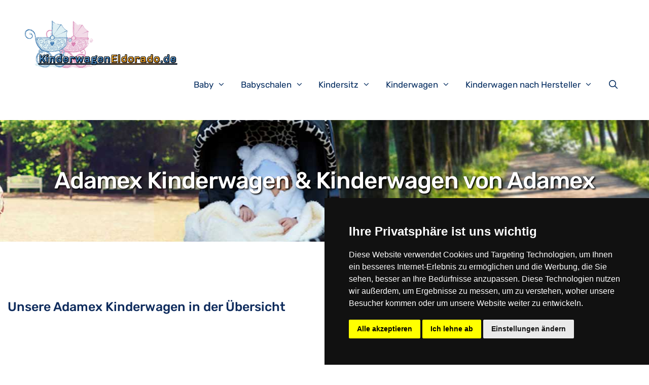

--- FILE ---
content_type: text/html; charset=UTF-8
request_url: https://kinderwageneldorado.de/kinderwagen/adamex-kinderwagen/
body_size: 31768
content:
<!DOCTYPE html>
<html lang="de">
<head>
<meta charset="UTF-8">
<link rel="profile" href="https://gmpg.org/xfn/11">
<meta name='robots' content='index, follow, max-image-preview:large, max-snippet:-1, max-video-preview:-1' />
	<style>img:is([sizes="auto" i], [sizes^="auto," i]) { contain-intrinsic-size: 3000px 1500px }</style>
	<meta name="viewport" content="width=device-width, initial-scale=1">
	<!-- This site is optimized with the Yoast SEO plugin v26.7 - https://yoast.com/wordpress/plugins/seo/ -->
	<title>Adamex Kinderwagen &amp; Kinderwagen von Adamex online kaufen - Kinderwageneldorado</title>
	<meta name="description" content="Adamex Kinderwagen &amp; Kinderwagen von Adamex online bestellen ✔️ Schneller Versand ✔️ Adamex Kinderwagen &amp; Kinderwagen von Adamex kaufen und nach Hause liefern lassen" />
	<link rel="canonical" href="https://kinderwageneldorado.de/kinderwagen/adamex-kinderwagen/" />
	<meta property="og:locale" content="de_DE" />
	<meta property="og:type" content="article" />
	<meta property="og:title" content="Adamex Kinderwagen &amp; Kinderwagen von Adamex online kaufen - Kinderwageneldorado" />
	<meta property="og:description" content="Adamex Kinderwagen &amp; Kinderwagen von Adamex online bestellen ✔️ Schneller Versand ✔️ Adamex Kinderwagen &amp; Kinderwagen von Adamex kaufen und nach Hause liefern lassen" />
	<meta property="og:url" content="https://kinderwageneldorado.de/kinderwagen/adamex-kinderwagen/" />
	<meta property="og:site_name" content="Kinderwageneldorado" />
	<meta property="article:modified_time" content="2022-03-18T00:13:12+00:00" />
	<meta name="twitter:card" content="summary_large_image" />
	<script type="application/ld+json" class="yoast-schema-graph">{"@context":"https://schema.org","@graph":[{"@type":"WebPage","@id":"https://kinderwageneldorado.de/kinderwagen/adamex-kinderwagen/","url":"https://kinderwageneldorado.de/kinderwagen/adamex-kinderwagen/","name":"Adamex Kinderwagen & Kinderwagen von Adamex online kaufen - Kinderwageneldorado","isPartOf":{"@id":"https://kinderwageneldorado.de/#website"},"datePublished":"2022-03-18T00:13:04+00:00","dateModified":"2022-03-18T00:13:12+00:00","description":"Adamex Kinderwagen & Kinderwagen von Adamex online bestellen ✔️ Schneller Versand ✔️ Adamex Kinderwagen & Kinderwagen von Adamex kaufen und nach Hause liefern lassen","breadcrumb":{"@id":"https://kinderwageneldorado.de/kinderwagen/adamex-kinderwagen/#breadcrumb"},"inLanguage":"de","potentialAction":[{"@type":"ReadAction","target":["https://kinderwageneldorado.de/kinderwagen/adamex-kinderwagen/"]}]},{"@type":"BreadcrumbList","@id":"https://kinderwageneldorado.de/kinderwagen/adamex-kinderwagen/#breadcrumb","itemListElement":[{"@type":"ListItem","position":1,"name":"Startseite","item":"https://kinderwageneldorado.de/"},{"@type":"ListItem","position":2,"name":"Kinderwagen","item":"https://kinderwageneldorado.de/kinderwagen/"},{"@type":"ListItem","position":3,"name":"Adamex Kinderwagen &#038; Kinderwagen von Adamex"}]},{"@type":"WebSite","@id":"https://kinderwageneldorado.de/#website","url":"https://kinderwageneldorado.de/","name":"Kinderwageneldorado","description":"Eine weitere WordPress-Website","publisher":{"@id":"https://kinderwageneldorado.de/#organization"},"potentialAction":[{"@type":"SearchAction","target":{"@type":"EntryPoint","urlTemplate":"https://kinderwageneldorado.de/?s={search_term_string}"},"query-input":{"@type":"PropertyValueSpecification","valueRequired":true,"valueName":"search_term_string"}}],"inLanguage":"de"},{"@type":"Organization","@id":"https://kinderwageneldorado.de/#organization","name":"Kinderwageneldorado","url":"https://kinderwageneldorado.de/","logo":{"@type":"ImageObject","inLanguage":"de","@id":"https://kinderwageneldorado.de/#/schema/logo/image/","url":"https://kinderwageneldorado.de/wp-content/uploads/kinderwageneldorado-1.gif","contentUrl":"https://kinderwageneldorado.de/wp-content/uploads/kinderwageneldorado-1.gif","width":625,"height":195,"caption":"Kinderwageneldorado"},"image":{"@id":"https://kinderwageneldorado.de/#/schema/logo/image/"}}]}</script>
	<!-- / Yoast SEO plugin. -->




<link rel="alternate" type="application/rss+xml" title="Kinderwageneldorado &raquo; Feed" href="https://kinderwageneldorado.de/feed/" />
<link id='omgf-preload-0' rel='preload' href='//kinderwageneldorado.de/wp-content/uploads/omgf/generate-fonts/rubik-normal-300.woff2?ver=1647564256' as='font' type='font/woff2' crossorigin />
<link id='omgf-preload-1' rel='preload' href='//kinderwageneldorado.de/wp-content/uploads/omgf/generate-fonts/rubik-normal-400.woff2?ver=1647564256' as='font' type='font/woff2' crossorigin />
<link id='omgf-preload-2' rel='preload' href='//kinderwageneldorado.de/wp-content/uploads/omgf/generate-fonts/rubik-normal-500.woff2?ver=1647564256' as='font' type='font/woff2' crossorigin />
<link id='omgf-preload-3' rel='preload' href='//kinderwageneldorado.de/wp-content/uploads/omgf/generate-fonts/rubik-normal-700.woff2?ver=1647564256' as='font' type='font/woff2' crossorigin />
<link id='omgf-preload-4' rel='preload' href='//kinderwageneldorado.de/wp-content/uploads/omgf/generate-fonts/rubik-normal-900.woff2?ver=1647564256' as='font' type='font/woff2' crossorigin />
<link id='omgf-preload-5' rel='preload' href='//kinderwageneldorado.de/wp-content/uploads/omgf/generate-fonts/rubik-italic-300.woff2?ver=1647564256' as='font' type='font/woff2' crossorigin />
<link id='omgf-preload-6' rel='preload' href='//kinderwageneldorado.de/wp-content/uploads/omgf/generate-fonts/rubik-italic-400.woff2?ver=1647564256' as='font' type='font/woff2' crossorigin />
<link id='omgf-preload-7' rel='preload' href='//kinderwageneldorado.de/wp-content/uploads/omgf/generate-fonts/rubik-italic-500.woff2?ver=1647564256' as='font' type='font/woff2' crossorigin />
<link id='omgf-preload-8' rel='preload' href='//kinderwageneldorado.de/wp-content/uploads/omgf/generate-fonts/rubik-italic-700.woff2?ver=1647564256' as='font' type='font/woff2' crossorigin />
<link id='omgf-preload-9' rel='preload' href='//kinderwageneldorado.de/wp-content/uploads/omgf/generate-fonts/rubik-italic-900.woff2?ver=1647564256' as='font' type='font/woff2' crossorigin />
<link data-minify="1" rel='stylesheet' id='generate-fonts-css' href='https://kinderwageneldorado.de/wp-content/cache/min/1/wp-content/uploads/omgf/generate-fonts/generate-fonts.css?ver=1742476240' media='all' />
<style id='wp-emoji-styles-inline-css'>

	img.wp-smiley, img.emoji {
		display: inline !important;
		border: none !important;
		box-shadow: none !important;
		height: 1em !important;
		width: 1em !important;
		margin: 0 0.07em !important;
		vertical-align: -0.1em !important;
		background: none !important;
		padding: 0 !important;
	}
</style>
<link rel='stylesheet' id='wp-block-library-css' href='https://kinderwageneldorado.de/wp-includes/css/dist/block-library/style.min.css?ver=6.7.4' media='all' />
<style id='classic-theme-styles-inline-css'>
/*! This file is auto-generated */
.wp-block-button__link{color:#fff;background-color:#32373c;border-radius:9999px;box-shadow:none;text-decoration:none;padding:calc(.667em + 2px) calc(1.333em + 2px);font-size:1.125em}.wp-block-file__button{background:#32373c;color:#fff;text-decoration:none}
</style>
<style id='global-styles-inline-css'>
:root{--wp--preset--aspect-ratio--square: 1;--wp--preset--aspect-ratio--4-3: 4/3;--wp--preset--aspect-ratio--3-4: 3/4;--wp--preset--aspect-ratio--3-2: 3/2;--wp--preset--aspect-ratio--2-3: 2/3;--wp--preset--aspect-ratio--16-9: 16/9;--wp--preset--aspect-ratio--9-16: 9/16;--wp--preset--color--black: #000000;--wp--preset--color--cyan-bluish-gray: #abb8c3;--wp--preset--color--white: #ffffff;--wp--preset--color--pale-pink: #f78da7;--wp--preset--color--vivid-red: #cf2e2e;--wp--preset--color--luminous-vivid-orange: #ff6900;--wp--preset--color--luminous-vivid-amber: #fcb900;--wp--preset--color--light-green-cyan: #7bdcb5;--wp--preset--color--vivid-green-cyan: #00d084;--wp--preset--color--pale-cyan-blue: #8ed1fc;--wp--preset--color--vivid-cyan-blue: #0693e3;--wp--preset--color--vivid-purple: #9b51e0;--wp--preset--color--contrast: var(--contrast);--wp--preset--color--contrast-2: var(--contrast-2);--wp--preset--color--contrast-3: var(--contrast-3);--wp--preset--color--base: var(--base);--wp--preset--color--base-2: var(--base-2);--wp--preset--color--base-3: var(--base-3);--wp--preset--color--accent: var(--accent);--wp--preset--gradient--vivid-cyan-blue-to-vivid-purple: linear-gradient(135deg,rgba(6,147,227,1) 0%,rgb(155,81,224) 100%);--wp--preset--gradient--light-green-cyan-to-vivid-green-cyan: linear-gradient(135deg,rgb(122,220,180) 0%,rgb(0,208,130) 100%);--wp--preset--gradient--luminous-vivid-amber-to-luminous-vivid-orange: linear-gradient(135deg,rgba(252,185,0,1) 0%,rgba(255,105,0,1) 100%);--wp--preset--gradient--luminous-vivid-orange-to-vivid-red: linear-gradient(135deg,rgba(255,105,0,1) 0%,rgb(207,46,46) 100%);--wp--preset--gradient--very-light-gray-to-cyan-bluish-gray: linear-gradient(135deg,rgb(238,238,238) 0%,rgb(169,184,195) 100%);--wp--preset--gradient--cool-to-warm-spectrum: linear-gradient(135deg,rgb(74,234,220) 0%,rgb(151,120,209) 20%,rgb(207,42,186) 40%,rgb(238,44,130) 60%,rgb(251,105,98) 80%,rgb(254,248,76) 100%);--wp--preset--gradient--blush-light-purple: linear-gradient(135deg,rgb(255,206,236) 0%,rgb(152,150,240) 100%);--wp--preset--gradient--blush-bordeaux: linear-gradient(135deg,rgb(254,205,165) 0%,rgb(254,45,45) 50%,rgb(107,0,62) 100%);--wp--preset--gradient--luminous-dusk: linear-gradient(135deg,rgb(255,203,112) 0%,rgb(199,81,192) 50%,rgb(65,88,208) 100%);--wp--preset--gradient--pale-ocean: linear-gradient(135deg,rgb(255,245,203) 0%,rgb(182,227,212) 50%,rgb(51,167,181) 100%);--wp--preset--gradient--electric-grass: linear-gradient(135deg,rgb(202,248,128) 0%,rgb(113,206,126) 100%);--wp--preset--gradient--midnight: linear-gradient(135deg,rgb(2,3,129) 0%,rgb(40,116,252) 100%);--wp--preset--font-size--small: 13px;--wp--preset--font-size--medium: 20px;--wp--preset--font-size--large: 36px;--wp--preset--font-size--x-large: 42px;--wp--preset--spacing--20: 0.44rem;--wp--preset--spacing--30: 0.67rem;--wp--preset--spacing--40: 1rem;--wp--preset--spacing--50: 1.5rem;--wp--preset--spacing--60: 2.25rem;--wp--preset--spacing--70: 3.38rem;--wp--preset--spacing--80: 5.06rem;--wp--preset--shadow--natural: 6px 6px 9px rgba(0, 0, 0, 0.2);--wp--preset--shadow--deep: 12px 12px 50px rgba(0, 0, 0, 0.4);--wp--preset--shadow--sharp: 6px 6px 0px rgba(0, 0, 0, 0.2);--wp--preset--shadow--outlined: 6px 6px 0px -3px rgba(255, 255, 255, 1), 6px 6px rgba(0, 0, 0, 1);--wp--preset--shadow--crisp: 6px 6px 0px rgba(0, 0, 0, 1);}:where(.is-layout-flex){gap: 0.5em;}:where(.is-layout-grid){gap: 0.5em;}body .is-layout-flex{display: flex;}.is-layout-flex{flex-wrap: wrap;align-items: center;}.is-layout-flex > :is(*, div){margin: 0;}body .is-layout-grid{display: grid;}.is-layout-grid > :is(*, div){margin: 0;}:where(.wp-block-columns.is-layout-flex){gap: 2em;}:where(.wp-block-columns.is-layout-grid){gap: 2em;}:where(.wp-block-post-template.is-layout-flex){gap: 1.25em;}:where(.wp-block-post-template.is-layout-grid){gap: 1.25em;}.has-black-color{color: var(--wp--preset--color--black) !important;}.has-cyan-bluish-gray-color{color: var(--wp--preset--color--cyan-bluish-gray) !important;}.has-white-color{color: var(--wp--preset--color--white) !important;}.has-pale-pink-color{color: var(--wp--preset--color--pale-pink) !important;}.has-vivid-red-color{color: var(--wp--preset--color--vivid-red) !important;}.has-luminous-vivid-orange-color{color: var(--wp--preset--color--luminous-vivid-orange) !important;}.has-luminous-vivid-amber-color{color: var(--wp--preset--color--luminous-vivid-amber) !important;}.has-light-green-cyan-color{color: var(--wp--preset--color--light-green-cyan) !important;}.has-vivid-green-cyan-color{color: var(--wp--preset--color--vivid-green-cyan) !important;}.has-pale-cyan-blue-color{color: var(--wp--preset--color--pale-cyan-blue) !important;}.has-vivid-cyan-blue-color{color: var(--wp--preset--color--vivid-cyan-blue) !important;}.has-vivid-purple-color{color: var(--wp--preset--color--vivid-purple) !important;}.has-black-background-color{background-color: var(--wp--preset--color--black) !important;}.has-cyan-bluish-gray-background-color{background-color: var(--wp--preset--color--cyan-bluish-gray) !important;}.has-white-background-color{background-color: var(--wp--preset--color--white) !important;}.has-pale-pink-background-color{background-color: var(--wp--preset--color--pale-pink) !important;}.has-vivid-red-background-color{background-color: var(--wp--preset--color--vivid-red) !important;}.has-luminous-vivid-orange-background-color{background-color: var(--wp--preset--color--luminous-vivid-orange) !important;}.has-luminous-vivid-amber-background-color{background-color: var(--wp--preset--color--luminous-vivid-amber) !important;}.has-light-green-cyan-background-color{background-color: var(--wp--preset--color--light-green-cyan) !important;}.has-vivid-green-cyan-background-color{background-color: var(--wp--preset--color--vivid-green-cyan) !important;}.has-pale-cyan-blue-background-color{background-color: var(--wp--preset--color--pale-cyan-blue) !important;}.has-vivid-cyan-blue-background-color{background-color: var(--wp--preset--color--vivid-cyan-blue) !important;}.has-vivid-purple-background-color{background-color: var(--wp--preset--color--vivid-purple) !important;}.has-black-border-color{border-color: var(--wp--preset--color--black) !important;}.has-cyan-bluish-gray-border-color{border-color: var(--wp--preset--color--cyan-bluish-gray) !important;}.has-white-border-color{border-color: var(--wp--preset--color--white) !important;}.has-pale-pink-border-color{border-color: var(--wp--preset--color--pale-pink) !important;}.has-vivid-red-border-color{border-color: var(--wp--preset--color--vivid-red) !important;}.has-luminous-vivid-orange-border-color{border-color: var(--wp--preset--color--luminous-vivid-orange) !important;}.has-luminous-vivid-amber-border-color{border-color: var(--wp--preset--color--luminous-vivid-amber) !important;}.has-light-green-cyan-border-color{border-color: var(--wp--preset--color--light-green-cyan) !important;}.has-vivid-green-cyan-border-color{border-color: var(--wp--preset--color--vivid-green-cyan) !important;}.has-pale-cyan-blue-border-color{border-color: var(--wp--preset--color--pale-cyan-blue) !important;}.has-vivid-cyan-blue-border-color{border-color: var(--wp--preset--color--vivid-cyan-blue) !important;}.has-vivid-purple-border-color{border-color: var(--wp--preset--color--vivid-purple) !important;}.has-vivid-cyan-blue-to-vivid-purple-gradient-background{background: var(--wp--preset--gradient--vivid-cyan-blue-to-vivid-purple) !important;}.has-light-green-cyan-to-vivid-green-cyan-gradient-background{background: var(--wp--preset--gradient--light-green-cyan-to-vivid-green-cyan) !important;}.has-luminous-vivid-amber-to-luminous-vivid-orange-gradient-background{background: var(--wp--preset--gradient--luminous-vivid-amber-to-luminous-vivid-orange) !important;}.has-luminous-vivid-orange-to-vivid-red-gradient-background{background: var(--wp--preset--gradient--luminous-vivid-orange-to-vivid-red) !important;}.has-very-light-gray-to-cyan-bluish-gray-gradient-background{background: var(--wp--preset--gradient--very-light-gray-to-cyan-bluish-gray) !important;}.has-cool-to-warm-spectrum-gradient-background{background: var(--wp--preset--gradient--cool-to-warm-spectrum) !important;}.has-blush-light-purple-gradient-background{background: var(--wp--preset--gradient--blush-light-purple) !important;}.has-blush-bordeaux-gradient-background{background: var(--wp--preset--gradient--blush-bordeaux) !important;}.has-luminous-dusk-gradient-background{background: var(--wp--preset--gradient--luminous-dusk) !important;}.has-pale-ocean-gradient-background{background: var(--wp--preset--gradient--pale-ocean) !important;}.has-electric-grass-gradient-background{background: var(--wp--preset--gradient--electric-grass) !important;}.has-midnight-gradient-background{background: var(--wp--preset--gradient--midnight) !important;}.has-small-font-size{font-size: var(--wp--preset--font-size--small) !important;}.has-medium-font-size{font-size: var(--wp--preset--font-size--medium) !important;}.has-large-font-size{font-size: var(--wp--preset--font-size--large) !important;}.has-x-large-font-size{font-size: var(--wp--preset--font-size--x-large) !important;}
:where(.wp-block-post-template.is-layout-flex){gap: 1.25em;}:where(.wp-block-post-template.is-layout-grid){gap: 1.25em;}
:where(.wp-block-columns.is-layout-flex){gap: 2em;}:where(.wp-block-columns.is-layout-grid){gap: 2em;}
:root :where(.wp-block-pullquote){font-size: 1.5em;line-height: 1.6;}
</style>
<link rel='stylesheet' id='asa2-css' href='https://kinderwageneldorado.de/wp-content/plugins/amazon-simple-affiliate/files/css/asa2.min.css?ver=1.25.0' media='all' />
<link rel='stylesheet' id='generate-style-css' href='https://kinderwageneldorado.de/wp-content/themes/generatepress/assets/css/all.min.css?ver=3.1.3' media='all' />
<style id='generate-style-inline-css'>
body{background-color:#ffffff;color:#627792;}a{color:#3ea9f5;}a:hover, a:focus, a:active{color:#fc5546;}body .grid-container{max-width:1170px;}.wp-block-group__inner-container{max-width:1170px;margin-left:auto;margin-right:auto;}.site-header .header-image{width:340px;}.generate-back-to-top{font-size:20px;border-radius:3px;position:fixed;bottom:30px;right:30px;line-height:40px;width:40px;text-align:center;z-index:10;transition:opacity 300ms ease-in-out;}.navigation-search{position:absolute;left:-99999px;pointer-events:none;visibility:hidden;z-index:20;width:100%;top:0;transition:opacity 100ms ease-in-out;opacity:0;}.navigation-search.nav-search-active{left:0;right:0;pointer-events:auto;visibility:visible;opacity:1;}.navigation-search input[type="search"]{outline:0;border:0;vertical-align:bottom;line-height:1;opacity:0.9;width:100%;z-index:20;border-radius:0;-webkit-appearance:none;height:60px;}.navigation-search input::-ms-clear{display:none;width:0;height:0;}.navigation-search input::-ms-reveal{display:none;width:0;height:0;}.navigation-search input::-webkit-search-decoration, .navigation-search input::-webkit-search-cancel-button, .navigation-search input::-webkit-search-results-button, .navigation-search input::-webkit-search-results-decoration{display:none;}.main-navigation li.search-item{z-index:21;}li.search-item.active{transition:opacity 100ms ease-in-out;}.nav-left-sidebar .main-navigation li.search-item.active,.nav-right-sidebar .main-navigation li.search-item.active{width:auto;display:inline-block;float:right;}.gen-sidebar-nav .navigation-search{top:auto;bottom:0;}:root{--contrast:#222222;--contrast-2:#575760;--contrast-3:#b2b2be;--base:#f0f0f0;--base-2:#f7f8f9;--base-3:#ffffff;--accent:#1e73be;}.has-contrast-color{color:#222222;}.has-contrast-background-color{background-color:#222222;}.has-contrast-2-color{color:#575760;}.has-contrast-2-background-color{background-color:#575760;}.has-contrast-3-color{color:#b2b2be;}.has-contrast-3-background-color{background-color:#b2b2be;}.has-base-color{color:#f0f0f0;}.has-base-background-color{background-color:#f0f0f0;}.has-base-2-color{color:#f7f8f9;}.has-base-2-background-color{background-color:#f7f8f9;}.has-base-3-color{color:#ffffff;}.has-base-3-background-color{background-color:#ffffff;}.has-accent-color{color:#1e73be;}.has-accent-background-color{background-color:#1e73be;}body, button, input, select, textarea{font-family:"Rubik", sans-serif;}body{line-height:1.5;}.entry-content > [class*="wp-block-"]:not(:last-child){margin-bottom:1.5em;}.main-title{font-size:45px;}.main-navigation .main-nav ul ul li a{font-size:14px;}.sidebar .widget, .footer-widgets .widget{font-size:17px;}h1{font-family:"Rubik", sans-serif;font-weight:500;font-size:43px;}h2{font-family:"Rubik", sans-serif;font-weight:500;font-size:25px;line-height:1em;}h3{font-family:"Rubik", sans-serif;font-size:25px;line-height:1em;}h4{font-size:inherit;}h5{font-size:inherit;}@media (max-width:768px){.main-title{font-size:20px;}h1{font-size:30px;}h2{font-size:25px;}}.top-bar{background-color:#636363;color:#ffffff;}.top-bar a{color:#ffffff;}.top-bar a:hover{color:#303030;}.site-header{background-color:#ffffff;color:#3a3a3a;}.site-header a{color:#3a3a3a;}.main-title a,.main-title a:hover{color:#222222;}.site-description{color:#757575;}.mobile-menu-control-wrapper .menu-toggle,.mobile-menu-control-wrapper .menu-toggle:hover,.mobile-menu-control-wrapper .menu-toggle:focus,.has-inline-mobile-toggle #site-navigation.toggled{background-color:rgba(0, 0, 0, 0.02);}.main-navigation,.main-navigation ul ul{background-color:#ffffff;}.main-navigation .main-nav ul li a, .main-navigation .menu-toggle, .main-navigation .menu-bar-items{color:#000000;}.main-navigation .main-nav ul li:not([class*="current-menu-"]):hover > a, .main-navigation .main-nav ul li:not([class*="current-menu-"]):focus > a, .main-navigation .main-nav ul li.sfHover:not([class*="current-menu-"]) > a, .main-navigation .menu-bar-item:hover > a, .main-navigation .menu-bar-item.sfHover > a{color:#8f919e;background-color:#ffffff;}button.menu-toggle:hover,button.menu-toggle:focus,.main-navigation .mobile-bar-items a,.main-navigation .mobile-bar-items a:hover,.main-navigation .mobile-bar-items a:focus{color:#000000;}.main-navigation .main-nav ul li[class*="current-menu-"] > a{color:#8f919e;background-color:#ffffff;}.navigation-search input[type="search"],.navigation-search input[type="search"]:active, .navigation-search input[type="search"]:focus, .main-navigation .main-nav ul li.search-item.active > a, .main-navigation .menu-bar-items .search-item.active > a{color:#8f919e;background-color:#ffffff;}.main-navigation ul ul{background-color:#f6f9fc;}.main-navigation .main-nav ul ul li a{color:#000000;}.main-navigation .main-nav ul ul li:not([class*="current-menu-"]):hover > a,.main-navigation .main-nav ul ul li:not([class*="current-menu-"]):focus > a, .main-navigation .main-nav ul ul li.sfHover:not([class*="current-menu-"]) > a{color:#8f919e;background-color:#fff9f9;}.main-navigation .main-nav ul ul li[class*="current-menu-"] > a{color:#8f919e;background-color:#fff9f9;}.separate-containers .inside-article, .separate-containers .comments-area, .separate-containers .page-header, .one-container .container, .separate-containers .paging-navigation, .inside-page-header{background-color:#ffffff;}.entry-meta{color:#595959;}.entry-meta a{color:#595959;}.entry-meta a:hover{color:#1e73be;}h1{color:#0e2b5c;}h2{color:#0e2b5c;}h3{color:#0e2b5c;}h4{color:#0e2b5c;}h5{color:#0e2b5c;}.sidebar .widget{background-color:#ffffff;}.sidebar .widget .widget-title{color:#000000;}.footer-widgets{background-color:#ffffff;}.footer-widgets .widget-title{color:#000000;}.site-info{color:#ffffff;background-color:#222222;}.site-info a{color:#ffffff;}.site-info a:hover{color:#606060;}.footer-bar .widget_nav_menu .current-menu-item a{color:#606060;}input[type="text"],input[type="email"],input[type="url"],input[type="password"],input[type="search"],input[type="tel"],input[type="number"],textarea,select{color:#666666;background-color:#fafafa;border-color:#cccccc;}input[type="text"]:focus,input[type="email"]:focus,input[type="url"]:focus,input[type="password"]:focus,input[type="search"]:focus,input[type="tel"]:focus,input[type="number"]:focus,textarea:focus,select:focus{color:#666666;background-color:#ffffff;border-color:#bfbfbf;}button,html input[type="button"],input[type="reset"],input[type="submit"],a.button,a.wp-block-button__link:not(.has-background){color:#ffffff;background-color:#666666;}button:hover,html input[type="button"]:hover,input[type="reset"]:hover,input[type="submit"]:hover,a.button:hover,button:focus,html input[type="button"]:focus,input[type="reset"]:focus,input[type="submit"]:focus,a.button:focus,a.wp-block-button__link:not(.has-background):active,a.wp-block-button__link:not(.has-background):focus,a.wp-block-button__link:not(.has-background):hover{color:#ffffff;background-color:#3f3f3f;}a.generate-back-to-top{background-color:rgba( 0,0,0,0.4 );color:#ffffff;}a.generate-back-to-top:hover,a.generate-back-to-top:focus{background-color:rgba( 0,0,0,0.6 );color:#ffffff;}@media (max-width: 768px){.main-navigation .menu-bar-item:hover > a, .main-navigation .menu-bar-item.sfHover > a{background:none;color:#000000;}}.inside-top-bar{padding:10px;}.inside-header{padding:40px;}.site-main .wp-block-group__inner-container{padding:40px;}.entry-content .alignwide, body:not(.no-sidebar) .entry-content .alignfull{margin-left:-40px;width:calc(100% + 80px);max-width:calc(100% + 80px);}.container.grid-container{max-width:1250px;}.rtl .menu-item-has-children .dropdown-menu-toggle{padding-left:20px;}.rtl .main-navigation .main-nav ul li.menu-item-has-children > a{padding-right:20px;}.site-info{padding:20px;}@media (max-width:768px){.separate-containers .inside-article, .separate-containers .comments-area, .separate-containers .page-header, .separate-containers .paging-navigation, .one-container .site-content, .inside-page-header{padding:30px;}.site-main .wp-block-group__inner-container{padding:30px;}.site-info{padding-right:10px;padding-left:10px;}.entry-content .alignwide, body:not(.no-sidebar) .entry-content .alignfull{margin-left:-30px;width:calc(100% + 60px);max-width:calc(100% + 60px);}}.one-container .sidebar .widget{padding:0px;}@media (max-width: 768px){.main-navigation .menu-toggle,.main-navigation .mobile-bar-items,.sidebar-nav-mobile:not(#sticky-placeholder){display:block;}.main-navigation ul,.gen-sidebar-nav{display:none;}[class*="nav-float-"] .site-header .inside-header > *{float:none;clear:both;}}
.site-header{background-repeat:no-repeat;background-position:center;}
.navigation-branding .main-title{font-weight:bold;text-transform:none;font-size:45px;}@media (max-width: 768px){.navigation-branding .main-title{font-size:20px;}}
</style>
<link data-minify="1" rel='stylesheet' id='generate-font-icons-css' href='https://kinderwageneldorado.de/wp-content/cache/min/1/wp-content/themes/generatepress/assets/css/components/font-icons.min.css?ver=1742476240' media='all' />
<link data-minify="1" rel='stylesheet' id='generate-child-css' href='https://kinderwageneldorado.de/wp-content/cache/min/1/wp-content/themes/generatepress_child/style.css?ver=1742476240' media='all' />
<link rel='stylesheet' id='generate-secondary-nav-css' href='https://kinderwageneldorado.de/wp-content/plugins/gp-premium/secondary-nav/functions/css/style.min.css?ver=2.1.2' media='all' />
<style id='generate-secondary-nav-inline-css'>
.secondary-navigation{background-color:#636363;background-image:url(https://kinderwageneldorado.de/wp-content/uploads/kinderwageneldorado_Logo2-1.jpg);}.secondary-navigation .main-nav ul li a,.secondary-navigation .menu-toggle,.secondary-menu-bar-items .menu-bar-item > a{color:#ffffff;}.secondary-navigation .secondary-menu-bar-items{color:#ffffff;}button.secondary-menu-toggle:hover,button.secondary-menu-toggle:focus{color:#ffffff;}.widget-area .secondary-navigation{margin-bottom:20px;}.secondary-navigation ul ul{background-color:#303030;top:auto;}.secondary-navigation .main-nav ul ul li a{color:#ffffff;}.secondary-navigation .main-nav ul li:hover > a,.secondary-navigation .main-nav ul li:focus > a,.secondary-navigation .main-nav ul li.sfHover > a,.secondary-menu-bar-items .menu-bar-item:hover > a{color:#ffffff;background-color:#303030;}.secondary-navigation .main-nav ul ul li:hover > a,.secondary-navigation .main-nav ul ul li:focus > a,.secondary-navigation .main-nav ul ul li.sfHover > a{color:#ffffff;background-color:#474747;}.secondary-navigation .main-nav ul li[class*="current-menu-"] > a, .secondary-navigation .main-nav ul li[class*="current-menu-"] > a:hover,.secondary-navigation .main-nav ul li[class*="current-menu-"].sfHover > a{color:#222222;background-color:#ffffff;}.secondary-navigation .main-nav ul ul li[class*="current-menu-"] > a,.secondary-navigation .main-nav ul ul li[class*="current-menu-"] > a:hover,.secondary-navigation .main-nav ul ul li[class*="current-menu-"].sfHover > a{color:#ffffff;background-color:#474747;}@media (max-width: 768px) {.secondary-menu-bar-items .menu-bar-item:hover > a{background: none;color: #ffffff;}}
</style>
<link rel='stylesheet' id='generate-secondary-nav-mobile-css' href='https://kinderwageneldorado.de/wp-content/plugins/gp-premium/secondary-nav/functions/css/style-mobile.min.css?ver=2.1.2' media='all' />
<link rel='stylesheet' id='generate-offside-css' href='https://kinderwageneldorado.de/wp-content/plugins/gp-premium/menu-plus/functions/css/offside.min.css?ver=2.1.2' media='all' />
<style id='generate-offside-inline-css'>
.slideout-navigation.main-navigation .main-nav ul li a{font-weight:normal;text-transform:none;}.slideout-navigation.main-navigation.do-overlay .main-nav ul ul li a{font-size:1em;}.slideout-navigation, .slideout-navigation a{color:#000000;}.slideout-navigation button.slideout-exit{color:#000000;padding-left:20px;padding-right:20px;}.slideout-navigation .dropdown-menu-toggle:before{content:"\f107";}.slideout-navigation .sfHover > a .dropdown-menu-toggle:before{content:"\f106";}@media (max-width: 768px){.menu-bar-item.slideout-toggle{display:none;}}
</style>
<link data-minify="1" rel='stylesheet' id='gp-premium-icons-css' href='https://kinderwageneldorado.de/wp-content/cache/min/1/wp-content/plugins/gp-premium/general/icons/icons.min.css?ver=1742476240' media='all' />
<link rel='stylesheet' id='generate-navigation-branding-css' href='https://kinderwageneldorado.de/wp-content/plugins/gp-premium/menu-plus/functions/css/navigation-branding.min.css?ver=2.1.2' media='all' />
<style id='generate-navigation-branding-inline-css'>
@media (max-width: 768px){.site-header, #site-navigation, #sticky-navigation{display:none !important;opacity:0.0;}#mobile-header{display:block !important;width:100% !important;}#mobile-header .main-nav > ul{display:none;}#mobile-header.toggled .main-nav > ul, #mobile-header .menu-toggle, #mobile-header .mobile-bar-items{display:block;}#mobile-header .main-nav{-ms-flex:0 0 100%;flex:0 0 100%;-webkit-box-ordinal-group:5;-ms-flex-order:4;order:4;}}.navigation-branding img, .site-logo.mobile-header-logo img{height:60px;width:auto;}.navigation-branding .main-title{line-height:60px;}@media (max-width: 1180px){#site-navigation .navigation-branding, #sticky-navigation .navigation-branding{margin-left:10px;}}@media (max-width: 768px){.main-navigation:not(.slideout-navigation) .main-nav{-ms-flex:0 0 100%;flex:0 0 100%;}.main-navigation:not(.slideout-navigation) .inside-navigation{-ms-flex-wrap:wrap;flex-wrap:wrap;display:-webkit-box;display:-ms-flexbox;display:flex;}.nav-aligned-center .navigation-branding, .nav-aligned-left .navigation-branding{margin-right:auto;}.nav-aligned-center  .main-navigation.has-branding:not(.slideout-navigation) .inside-navigation .main-nav,.nav-aligned-center  .main-navigation.has-sticky-branding.navigation-stick .inside-navigation .main-nav,.nav-aligned-left  .main-navigation.has-branding:not(.slideout-navigation) .inside-navigation .main-nav,.nav-aligned-left  .main-navigation.has-sticky-branding.navigation-stick .inside-navigation .main-nav{margin-right:0px;}}
</style>
<style id='rocket-lazyload-inline-css'>
.rll-youtube-player{position:relative;padding-bottom:56.23%;height:0;overflow:hidden;max-width:100%;}.rll-youtube-player:focus-within{outline: 2px solid currentColor;outline-offset: 5px;}.rll-youtube-player iframe{position:absolute;top:0;left:0;width:100%;height:100%;z-index:100;background:0 0}.rll-youtube-player img{bottom:0;display:block;left:0;margin:auto;max-width:100%;width:100%;position:absolute;right:0;top:0;border:none;height:auto;-webkit-transition:.4s all;-moz-transition:.4s all;transition:.4s all}.rll-youtube-player img:hover{-webkit-filter:brightness(75%)}.rll-youtube-player .play{height:100%;width:100%;left:0;top:0;position:absolute;background:url(https://kinderwageneldorado.de/wp-content/plugins/wp-rocket/assets/img/youtube.png) no-repeat center;background-color: transparent !important;cursor:pointer;border:none;}.wp-embed-responsive .wp-has-aspect-ratio .rll-youtube-player{position:absolute;padding-bottom:0;width:100%;height:100%;top:0;bottom:0;left:0;right:0}
</style>
<script src="https://kinderwageneldorado.de/wp-includes/js/jquery/jquery.min.js?ver=3.7.1" id="jquery-core-js"></script>
<script src="https://kinderwageneldorado.de/wp-includes/js/jquery/jquery-migrate.min.js?ver=3.4.1" id="jquery-migrate-js"></script>
<script src="https://kinderwageneldorado.de/wp-content/plugins/wp-image-zoooom/assets/js/jquery.image_zoom.min.js?ver=1.60" id="image_zoooom-js" defer data-wp-strategy="defer"></script>
<script id="image_zoooom-init-js-extra">
var IZ = {"options":[],"with_woocommerce":"0","exchange_thumbnails":"1","enable_mobile":"0","woo_categories":"0","woo_slider":"0","enable_surecart":"0"};
</script>
<script data-minify="1" src="https://kinderwageneldorado.de/wp-content/cache/min/1/wp-content/plugins/wp-image-zoooom/assets/js/image_zoom-init.js?ver=1648546618" id="image_zoooom-init-js" defer data-wp-strategy="defer"></script>
<link rel="https://api.w.org/" href="https://kinderwageneldorado.de/wp-json/" /><link rel="alternate" title="JSON" type="application/json" href="https://kinderwageneldorado.de/wp-json/wp/v2/pages/4671" /><link rel="EditURI" type="application/rsd+xml" title="RSD" href="https://kinderwageneldorado.de/xmlrpc.php?rsd" />
<meta name="generator" content="WordPress 6.7.4" />
<link rel='shortlink' href='https://kinderwageneldorado.de/?p=4671' />
<link rel="alternate" title="oEmbed (JSON)" type="application/json+oembed" href="https://kinderwageneldorado.de/wp-json/oembed/1.0/embed?url=https%3A%2F%2Fkinderwageneldorado.de%2Fkinderwagen%2Fadamex-kinderwagen%2F" />
<link rel="alternate" title="oEmbed (XML)" type="text/xml+oembed" href="https://kinderwageneldorado.de/wp-json/oembed/1.0/embed?url=https%3A%2F%2Fkinderwageneldorado.de%2Fkinderwagen%2Fadamex-kinderwagen%2F&#038;format=xml" />
<style>img.zoooom,.zoooom img{padding:0!important;}</style><script></script><link rel="icon" href="https://kinderwageneldorado.de/wp-content/uploads/favicon-50x50.jpg" sizes="32x32" />
<link rel="icon" href="https://kinderwageneldorado.de/wp-content/uploads/favicon-200x200.jpg" sizes="192x192" />
<link rel="apple-touch-icon" href="https://kinderwageneldorado.de/wp-content/uploads/favicon-200x200.jpg" />
<meta name="msapplication-TileImage" content="https://kinderwageneldorado.de/wp-content/uploads/favicon.jpg" />
<noscript><style id="rocket-lazyload-nojs-css">.rll-youtube-player, [data-lazy-src]{display:none !important;}</style></noscript>	
	

 
<!-- Cookie Consent by https://www.CookieConsent.com -->
<script data-minify="1" type="text/javascript" src="https://kinderwageneldorado.de/wp-content/cache/min/1/wp-content/themes/generatepress_child/js/cookie-consent.js?ver=1648546618" charset="UTF-8"></script>
<script type="text/javascript" charset="UTF-8">
document.addEventListener('DOMContentLoaded', function () {
cookieconsent.run({"notice_banner_type":"simple","consent_type":"express","palette":"dark","language":"de","page_load_consent_levels":["strictly-necessary"],"notice_banner_reject_button_hide":false,"preferences_center_close_button_hide":false,"page_refresh_confirmation_buttons":false,"website_privacy_policy_url":"https://kinderwageneldorado.de/datenschutzerklaerung/","website_name":"Kinderwageneldorado"});
});
</script>
<!-- GA -->
<script type="text/plain" cookie-consent="tracking" async src="https://www.googletagmanager.com/gtag/js?id=UA-109128473-1"></script>
<script>
 window.dataLayer = window.dataLayer || [];
 function gtag() {
 dataLayer.push(arguments);
 }
 gtag('js', new Date());
 gtag('config', 'UA-109128473-1', { 'anonymize_ip': true });
</script>
<!-- end of GA-->
<!-- adsense -->
<script type="text/plain" cookie-consent="targeting" async src="https://pagead2.googlesyndication.com/pagead/js/adsbygoogle.js?client=ca-pub-6398367899437273" crossorigin="anonymous"></script>
<!-- end of adsense  -->
<noscript>ePrivacy and GPDR Cookie Consent by <a href="https://www.CookieConsent.com/" rel="nofollow noopener">Cookie Consent</a></br>

</noscript>
<!-- End Cookie Consent by https://www.CookieConsent.com -->
	
	
<meta name="generator" content="WP Rocket 3.18.3" data-wpr-features="wpr_minify_js wpr_lazyload_images wpr_lazyload_iframes wpr_minify_css wpr_desktop" /></head>

<body data-rsssl=1 class="page-template-default page page-id-4671 page-child parent-pageid-1387 wp-custom-logo wp-embed-responsive secondary-nav-below-header secondary-nav-aligned-center slideout-enabled slideout-mobile sticky-menu-fade mobile-header mobile-header-logo right-sidebar nav-float-right one-container fluid-header active-footer-widgets-3 nav-search-enabled header-aligned-left dropdown-hover" itemtype="https://schema.org/WebPage" itemscope>
	<a class="screen-reader-text skip-link" href="#content" title="Zum Inhalt springen">Zum Inhalt springen</a>		<header class="site-header" id="masthead" aria-label="Site"  itemtype="https://schema.org/WPHeader" itemscope>
			<div data-rocket-location-hash="add58100538f8d324858fd66406c0a8a" class="inside-header">
				<div data-rocket-location-hash="7fc2137eb3c5f5924a68bbb540616a2a" class="site-logo"><a href="https://kinderwageneldorado.de"><img class="header-image is-logo-image" src="data:image/svg+xml,%3Csvg%20xmlns='http://www.w3.org/2000/svg'%20viewBox='0%200%200%200'%3E%3C/svg%3E" data-lazy-src="https://kinderwageneldorado.de/wp-content/themes/generatepress_child/img/logo_de.png"><noscript><img class="header-image is-logo-image" src="https://kinderwageneldorado.de/wp-content/themes/generatepress_child/img/logo_de.png"></noscript></a></div>
						<nav class="main-navigation sub-menu-left" id="site-navigation" aria-label="Primary"  itemtype="https://schema.org/SiteNavigationElement" itemscope>
			<div class="inside-navigation grid-container grid-parent">
				<form method="get" class="search-form navigation-search" action="https://kinderwageneldorado.de/">
					<input type="search" class="search-field" value="" name="s" title="Suchen" />
				</form>		<div class="mobile-bar-items">
						<span class="search-item">
				<a aria-label="Suchleiste öffnen" href="#">
									</a>
			</span>
		</div>
						<button class="menu-toggle" aria-controls="primary-menu" aria-expanded="false">
					<span class="mobile-menu">Menü</span>				</button>
				<div id="primary-menu" class="main-nav"><ul id="menu-hauptmenu" class=" menu sf-menu"><li id="menu-item-3909" class="menu-item menu-item-type-custom menu-item-object-custom menu-item-home menu-item-has-children menu-item-3909"><a href="https://kinderwageneldorado.de/#">Baby<span role="presentation" class="dropdown-menu-toggle"></span></a>
<ul class="sub-menu">
	<li id="menu-item-3822" class="menu-item menu-item-type-post_type menu-item-object-page menu-item-3822"><a href="https://kinderwageneldorado.de/babytragetuch/">Babytragetuch</a></li>
	<li id="menu-item-3879" class="menu-item menu-item-type-post_type menu-item-object-page menu-item-3879"><a href="https://kinderwageneldorado.de/babybadewanne/">Babywanne</a></li>
	<li id="menu-item-3820" class="menu-item menu-item-type-post_type menu-item-object-page menu-item-3820"><a href="https://kinderwageneldorado.de/wickeltasche/">Wickeltaschen</a></li>
	<li id="menu-item-3855" class="menu-item menu-item-type-post_type menu-item-object-page menu-item-has-children menu-item-3855"><a href="https://kinderwageneldorado.de/babynahrung/">Babynahrung<span role="presentation" class="dropdown-menu-toggle"></span></a>
	<ul class="sub-menu">
		<li id="menu-item-3912" class="menu-item menu-item-type-post_type menu-item-object-page menu-item-3912"><a href="https://kinderwageneldorado.de/babynahrung/babybesteck/">Babybesteck</a></li>
		<li id="menu-item-3862" class="menu-item menu-item-type-post_type menu-item-object-page menu-item-3862"><a href="https://kinderwageneldorado.de/babynahrung/babygeschirr/">Babygeschirr</a></li>
		<li id="menu-item-3857" class="menu-item menu-item-type-post_type menu-item-object-page menu-item-3857"><a href="https://kinderwageneldorado.de/babynahrung/babyflasche/">Babyflaschen</a></li>
		<li id="menu-item-3859" class="menu-item menu-item-type-post_type menu-item-object-page menu-item-3859"><a href="https://kinderwageneldorado.de/babynahrung/vaporisator/">Sterilisator für Babyflaschen</a></li>
		<li id="menu-item-3864" class="menu-item menu-item-type-post_type menu-item-object-page menu-item-3864"><a href="https://kinderwageneldorado.de/babynahrung/flaschenwaermer/">Babyflaschenwärmer</a></li>
		<li id="menu-item-3868" class="menu-item menu-item-type-post_type menu-item-object-page menu-item-3868"><a href="https://kinderwageneldorado.de/babynahrung/trinklernbecher/">Trinklernbecher</a></li>
		<li id="menu-item-3866" class="menu-item menu-item-type-post_type menu-item-object-page menu-item-3866"><a href="https://kinderwageneldorado.de/babynahrung/baby-laetzchen/">Lätzchen</a></li>
	</ul>
</li>
	<li id="menu-item-3870" class="menu-item menu-item-type-post_type menu-item-object-page menu-item-has-children menu-item-3870"><a href="https://kinderwageneldorado.de/schnuller/">Baby Schnuller<span role="presentation" class="dropdown-menu-toggle"></span></a>
	<ul class="sub-menu">
		<li id="menu-item-3871" class="menu-item menu-item-type-post_type menu-item-object-page menu-item-3871"><a href="https://kinderwageneldorado.de/schnuller/schnuller-silikon/">Silikon Schnuller</a></li>
		<li id="menu-item-3873" class="menu-item menu-item-type-post_type menu-item-object-page menu-item-3873"><a href="https://kinderwageneldorado.de/schnuller/schnuller-latex/">Latex Schnuller</a></li>
		<li id="menu-item-3875" class="menu-item menu-item-type-post_type menu-item-object-page menu-item-3875"><a href="https://kinderwageneldorado.de/schnuller/schnullerkette/">Schnullerkette</a></li>
		<li id="menu-item-3877" class="menu-item menu-item-type-post_type menu-item-object-page menu-item-3877"><a href="https://kinderwageneldorado.de/schnuller/schnullerbox/">Schnullerbox</a></li>
		<li id="menu-item-3881" class="menu-item menu-item-type-post_type menu-item-object-page menu-item-3881"><a href="https://kinderwageneldorado.de/schnuller/schnuller-sterilisator/">Sterilisator Schnuller</a></li>
	</ul>
</li>
	<li id="menu-item-3847" class="menu-item menu-item-type-post_type menu-item-object-page menu-item-has-children menu-item-3847"><a href="https://kinderwageneldorado.de/babyspielzeug/">Babyspielzeug<span role="presentation" class="dropdown-menu-toggle"></span></a>
	<ul class="sub-menu">
		<li id="menu-item-3916" class="menu-item menu-item-type-post_type menu-item-object-page menu-item-3916"><a href="https://kinderwageneldorado.de/babyspielzeug/rasseln/">Baby Rassel</a></li>
		<li id="menu-item-3905" class="menu-item menu-item-type-post_type menu-item-object-page menu-item-3905"><a href="https://kinderwageneldorado.de/babyspielzeug/spieldecke/">Spieldecke</a></li>
		<li id="menu-item-3922" class="menu-item menu-item-type-post_type menu-item-object-page menu-item-3922"><a href="https://kinderwageneldorado.de/babyspielzeug/holzspielzeug/">Holzspielzeug</a></li>
		<li id="menu-item-3849" class="menu-item menu-item-type-post_type menu-item-object-page menu-item-3849"><a href="https://kinderwageneldorado.de/babyspielzeug/krabbeldecke/">Krabbeldecke</a></li>
		<li id="menu-item-3851" class="menu-item menu-item-type-post_type menu-item-object-page menu-item-3851"><a href="https://kinderwageneldorado.de/babyspielzeug/spielbogen/">Spielbogen</a></li>
		<li id="menu-item-3903" class="menu-item menu-item-type-post_type menu-item-object-page menu-item-3903"><a href="https://kinderwageneldorado.de/babyspielzeug/spieluhr/">Spieluhr</a></li>
		<li id="menu-item-3918" class="menu-item menu-item-type-post_type menu-item-object-page menu-item-3918"><a href="https://kinderwageneldorado.de/babyspielzeug/spielwuerfel/">Spielwürfel</a></li>
		<li id="menu-item-3914" class="menu-item menu-item-type-post_type menu-item-object-page menu-item-3914"><a href="https://kinderwageneldorado.de/babyspielzeug/spielspirale/">Spielspirale</a></li>
		<li id="menu-item-3920" class="menu-item menu-item-type-post_type menu-item-object-page menu-item-3920"><a href="https://kinderwageneldorado.de/babyspielzeug/stapelspiel/">Stapelspielzeug</a></li>
		<li id="menu-item-3883" class="menu-item menu-item-type-post_type menu-item-object-page menu-item-3883"><a href="https://kinderwageneldorado.de/babyspielzeug/tuerhopser/">Türhopser</a></li>
	</ul>
</li>
	<li id="menu-item-3825" class="menu-item menu-item-type-post_type menu-item-object-page menu-item-has-children menu-item-3825"><a href="https://kinderwageneldorado.de/babymoebel/">Babymöbel<span role="presentation" class="dropdown-menu-toggle"></span></a>
	<ul class="sub-menu">
		<li id="menu-item-3829" class="menu-item menu-item-type-post_type menu-item-object-page menu-item-3829"><a href="https://kinderwageneldorado.de/babymoebel/babyzimmer/">Babyzimmer komplett Set</a></li>
		<li id="menu-item-3831" class="menu-item menu-item-type-post_type menu-item-object-page menu-item-3831"><a href="https://kinderwageneldorado.de/babymoebel/beistellbett/">Beistellbett</a></li>
		<li id="menu-item-3835" class="menu-item menu-item-type-post_type menu-item-object-page menu-item-3835"><a href="https://kinderwageneldorado.de/babymoebel/babywippe/">Babywippe</a></li>
		<li id="menu-item-3833" class="menu-item menu-item-type-post_type menu-item-object-page menu-item-3833"><a href="https://kinderwageneldorado.de/babymoebel/stubenwagen/">Stubenwagen</a></li>
		<li id="menu-item-3837" class="menu-item menu-item-type-post_type menu-item-object-page menu-item-3837"><a href="https://kinderwageneldorado.de/babymoebel/babywippe-elektrisch/">Babywippe elektrisch</a></li>
		<li id="menu-item-3827" class="menu-item menu-item-type-post_type menu-item-object-page menu-item-3827"><a href="https://kinderwageneldorado.de/babymoebel/gitterbett/">Gitterbett</a></li>
		<li id="menu-item-3839" class="menu-item menu-item-type-post_type menu-item-object-page menu-item-3839"><a href="https://kinderwageneldorado.de/babymoebel/wickelkommode/">Wickelkommode</a></li>
		<li id="menu-item-3841" class="menu-item menu-item-type-post_type menu-item-object-page menu-item-3841"><a href="https://kinderwageneldorado.de/babymoebel/wickelauflage/">Wickelauflage</a></li>
		<li id="menu-item-3853" class="menu-item menu-item-type-post_type menu-item-object-page menu-item-3853"><a href="https://kinderwageneldorado.de/babymoebel/babyregal/">Babyregal</a></li>
		<li id="menu-item-3843" class="menu-item menu-item-type-post_type menu-item-object-page menu-item-3843"><a href="https://kinderwageneldorado.de/babymoebel/laufgitter/">Laufgitter</a></li>
		<li id="menu-item-3845" class="menu-item menu-item-type-post_type menu-item-object-page menu-item-3845"><a href="https://kinderwageneldorado.de/babymoebel/laufgittereinlage/">Laufgittereinlage</a></li>
		<li id="menu-item-3807" class="menu-item menu-item-type-post_type menu-item-object-page menu-item-3807"><a href="https://kinderwageneldorado.de/babymoebel/tischsitz/">Baby Tischsitz</a></li>
		<li id="menu-item-3809" class="menu-item menu-item-type-post_type menu-item-object-page menu-item-has-children menu-item-3809"><a href="https://kinderwageneldorado.de/babymoebel/kinderhochstuhl/">Kinderhochstuhl<span role="presentation" class="dropdown-menu-toggle"></span></a>
		<ul class="sub-menu">
			<li id="menu-item-3811" class="menu-item menu-item-type-post_type menu-item-object-page menu-item-3811"><a href="https://kinderwageneldorado.de/babymoebel/kinderhochstuhl-kombi/">Kombi Kinderhochstuhl</a></li>
			<li id="menu-item-3813" class="menu-item menu-item-type-post_type menu-item-object-page menu-item-3813"><a href="https://kinderwageneldorado.de/babymoebel/kinderhochstuhl-liegefunktion/">Kinderhochstuhl mit Liegefunktion</a></li>
			<li id="menu-item-3814" class="menu-item menu-item-type-post_type menu-item-object-page menu-item-3814"><a href="https://kinderwageneldorado.de/babymoebel/kinderhochstuhl-klappbar/">Kinderhochstuhl klappbar</a></li>
			<li id="menu-item-3924" class="menu-item menu-item-type-post_type menu-item-object-page menu-item-3924"><a href="https://kinderwageneldorado.de/babymoebel/kinderhochstuhl-holz/">Kinderhochstuhl Holz</a></li>
		</ul>
</li>
	</ul>
</li>
	<li id="menu-item-3907" class="menu-item menu-item-type-custom menu-item-object-custom menu-item-home menu-item-has-children menu-item-3907"><a href="https://kinderwageneldorado.de/#">Für Reisen<span role="presentation" class="dropdown-menu-toggle"></span></a>
	<ul class="sub-menu">
		<li id="menu-item-3805" class="menu-item menu-item-type-post_type menu-item-object-page menu-item-3805"><a href="https://kinderwageneldorado.de/babymoebel/baby-reisesitz/">Reisesitz für Kinder</a></li>
		<li id="menu-item-3818" class="menu-item menu-item-type-post_type menu-item-object-page menu-item-3818"><a href="https://kinderwageneldorado.de/babymoebel/reisebettmatratze/">Reisebettmatratze</a></li>
		<li id="menu-item-3816" class="menu-item menu-item-type-post_type menu-item-object-page menu-item-3816"><a href="https://kinderwageneldorado.de/babymoebel/reisebett/">Reisebetten</a></li>
	</ul>
</li>
</ul>
</li>
<li id="menu-item-3832" class="menu-item menu-item-type-post_type menu-item-object-page menu-item-has-children menu-item-3832"><a href="https://kinderwageneldorado.de/babyschale/">Babyschalen<span role="presentation" class="dropdown-menu-toggle"></span></a>
<ul class="sub-menu">
	<li id="menu-item-3830" class="menu-item menu-item-type-custom menu-item-object-custom menu-item-home menu-item-has-children menu-item-3830"><a href="https://kinderwageneldorado.de/#">Hersteller Babyschale<span role="presentation" class="dropdown-menu-toggle"></span></a>
	<ul class="sub-menu">
		<li id="menu-item-3838" class="menu-item menu-item-type-post_type menu-item-object-page menu-item-3838"><a href="https://kinderwageneldorado.de/babyschale/abc-design-babyschale/">ABC Design Babyschale</a></li>
		<li id="menu-item-3840" class="menu-item menu-item-type-post_type menu-item-object-page menu-item-3840"><a href="https://kinderwageneldorado.de/babyschale/babygo-babyschale/">BabyGO Babyschale</a></li>
		<li id="menu-item-4499" class="menu-item menu-item-type-post_type menu-item-object-page menu-item-4499"><a href="https://kinderwageneldorado.de/babyschale/baby-travel-babyschale/">Baby Travel Babyschale</a></li>
		<li id="menu-item-3844" class="menu-item menu-item-type-post_type menu-item-object-page menu-item-3844"><a href="https://kinderwageneldorado.de/babyschale/britax-roemer-babyschale/">Britax Römer Babyschale</a></li>
		<li id="menu-item-4514" class="menu-item menu-item-type-post_type menu-item-object-page menu-item-4514"><a href="https://kinderwageneldorado.de/babyschale/cangaroo-babyschale/">Cangaroo Babyschale</a></li>
		<li id="menu-item-3846" class="menu-item menu-item-type-post_type menu-item-object-page menu-item-3846"><a href="https://kinderwageneldorado.de/babyschale/cam-babyschale/">Cam Babyschale</a></li>
		<li id="menu-item-4518" class="menu-item menu-item-type-post_type menu-item-object-page menu-item-4518"><a href="https://kinderwageneldorado.de/babyschale/cam-il-mondo-del-bambino-babyschale/">CAM Il mondo del bambino Babyschale</a></li>
		<li id="menu-item-3869" class="menu-item menu-item-type-post_type menu-item-object-page menu-item-3869"><a href="https://kinderwageneldorado.de/babyschale/chicco-babyschale/">Chicco Babyschale</a></li>
		<li id="menu-item-3872" class="menu-item menu-item-type-post_type menu-item-object-page menu-item-3872"><a href="https://kinderwageneldorado.de/babyschale/clamaro-babyschale/">Clamaro Babyschale</a></li>
		<li id="menu-item-3874" class="menu-item menu-item-type-post_type menu-item-object-page menu-item-3874"><a href="https://kinderwageneldorado.de/babyschale/cybex-silver-babyschale/">Cybex Silver Babyschale</a></li>
		<li id="menu-item-3876" class="menu-item menu-item-type-post_type menu-item-object-page menu-item-3876"><a href="https://kinderwageneldorado.de/babyschale/cybex-gold-babyschale/">Cybex Gold Babyschale</a></li>
		<li id="menu-item-3878" class="menu-item menu-item-type-post_type menu-item-object-page menu-item-3878"><a href="https://kinderwageneldorado.de/babyschale/dr-ferrari-babyschale/">Ferrari Babyschale</a></li>
		<li id="menu-item-3880" class="menu-item menu-item-type-post_type menu-item-object-page menu-item-3880"><a href="https://kinderwageneldorado.de/babyschale/froggy-babyschale/">Froggy Babyschale</a></li>
		<li id="menu-item-3884" class="menu-item menu-item-type-post_type menu-item-object-page menu-item-3884"><a href="https://kinderwageneldorado.de/babyschale/hauck-babyschale/">Hauck Babyschale</a></li>
		<li id="menu-item-4483" class="menu-item menu-item-type-post_type menu-item-object-page menu-item-4483"><a href="https://kinderwageneldorado.de/babyschale/knorr-babyschale/">Knorr Babyschale</a></li>
		<li id="menu-item-3886" class="menu-item menu-item-type-post_type menu-item-object-page menu-item-3886"><a href="https://kinderwageneldorado.de/babyschale/kaiser-babyschale/">Kaiser Babyschale</a></li>
		<li id="menu-item-3888" class="menu-item menu-item-type-post_type menu-item-object-page menu-item-3888"><a href="https://kinderwageneldorado.de/babyschale/kiddy-babyschale/">Kiddy Babyschale</a></li>
		<li id="menu-item-3892" class="menu-item menu-item-type-post_type menu-item-object-page menu-item-3892"><a href="https://kinderwageneldorado.de/babyschale/medisafe-babyschale/">MediSafe Babyschale</a></li>
		<li id="menu-item-3836" class="menu-item menu-item-type-post_type menu-item-object-page menu-item-3836"><a href="https://kinderwageneldorado.de/babyschale/maxi-cosi-babyschale/">Maxi-Cosi Babyschale</a></li>
		<li id="menu-item-4498" class="menu-item menu-item-type-post_type menu-item-object-page menu-item-4498"><a href="https://kinderwageneldorado.de/babyschale/h-collection-babyschale/">H- Collection Babyschale</a></li>
		<li id="menu-item-4562" class="menu-item menu-item-type-post_type menu-item-object-page menu-item-4562"><a href="https://kinderwageneldorado.de/babyschale/joie-babyschale/">Joie Babyschale</a></li>
		<li id="menu-item-3894" class="menu-item menu-item-type-post_type menu-item-object-page menu-item-3894"><a href="https://kinderwageneldorado.de/babyschale/phenix-babyschale/">Phenix Babyschale</a></li>
		<li id="menu-item-3896" class="menu-item menu-item-type-post_type menu-item-object-page menu-item-3896"><a href="https://kinderwageneldorado.de/babyschale/osann-babyschale/">Osann Babyschale</a></li>
		<li id="menu-item-3898" class="menu-item menu-item-type-post_type menu-item-object-page menu-item-3898"><a href="https://kinderwageneldorado.de/babyschale/stimo24-babyschale/">Stimo24 Babyschale</a></li>
		<li id="menu-item-3900" class="menu-item menu-item-type-post_type menu-item-object-page menu-item-3900"><a href="https://kinderwageneldorado.de/babyschale/united-kids-babyschale/">United Kids Babyschale</a></li>
		<li id="menu-item-3902" class="menu-item menu-item-type-post_type menu-item-object-page menu-item-3902"><a href="https://kinderwageneldorado.de/babyschale/weber-babyschale/">Weber Babyschale</a></li>
	</ul>
</li>
	<li id="menu-item-3984" class="menu-item menu-item-type-custom menu-item-object-custom menu-item-home menu-item-has-children menu-item-3984"><a href="https://kinderwageneldorado.de/#">Zubehör<span role="presentation" class="dropdown-menu-toggle"></span></a>
	<ul class="sub-menu">
		<li id="menu-item-3904" class="menu-item menu-item-type-post_type menu-item-object-page menu-item-3904"><a href="https://kinderwageneldorado.de/babyschale/babyschale-sonnenverdeck/">Sonnenverdeck Babyschale</a></li>
		<li id="menu-item-3906" class="menu-item menu-item-type-post_type menu-item-object-page menu-item-3906"><a href="https://kinderwageneldorado.de/babyschale/babyschale-fusssack/">Fußsack Babyschale</a></li>
		<li id="menu-item-3908" class="menu-item menu-item-type-post_type menu-item-object-page menu-item-3908"><a href="https://kinderwageneldorado.de/babyschale/babyschale-schlafsack/">Schlafsack Babyschale</a></li>
		<li id="menu-item-3911" class="menu-item menu-item-type-post_type menu-item-object-page menu-item-3911"><a href="https://kinderwageneldorado.de/babyschale/babyschale-lammfell/">Lammfell Babyschale</a></li>
		<li id="menu-item-3910" class="menu-item menu-item-type-post_type menu-item-object-page menu-item-3910"><a href="https://kinderwageneldorado.de/babyschale/babyschale-spielzeug/">Spielzeug Babyschale</a></li>
		<li id="menu-item-3913" class="menu-item menu-item-type-post_type menu-item-object-page menu-item-3913"><a href="https://kinderwageneldorado.de/babyschale/babyschale-windschutz/">Windschutz &#038; Sichtschutz</a></li>
		<li id="menu-item-3915" class="menu-item menu-item-type-post_type menu-item-object-page menu-item-3915"><a href="https://kinderwageneldorado.de/babyschale/babyschale-schonbezug/">Schonbezug Babyschale</a></li>
		<li id="menu-item-3917" class="menu-item menu-item-type-post_type menu-item-object-page menu-item-3917"><a href="https://kinderwageneldorado.de/babyschale/babyschale-einschlagdecke/">Einschlagdecke Babyschale</a></li>
		<li id="menu-item-3919" class="menu-item menu-item-type-post_type menu-item-object-page menu-item-3919"><a href="https://kinderwageneldorado.de/babyschale/babyschale-armpolster/">Armpolster Babyschale</a></li>
		<li id="menu-item-3921" class="menu-item menu-item-type-post_type menu-item-object-page menu-item-3921"><a href="https://kinderwageneldorado.de/babyschale/babyschale-sitzverkleiner/">Sitzverkleinerer Babyschale</a></li>
		<li id="menu-item-3923" class="menu-item menu-item-type-post_type menu-item-object-page menu-item-3923"><a href="https://kinderwageneldorado.de/babyschale/babyschale-anhaenger/">Spielanhänger Babyschale</a></li>
	</ul>
</li>
</ul>
</li>
<li id="menu-item-3834" class="menu-item menu-item-type-post_type menu-item-object-page menu-item-has-children menu-item-3834"><a href="https://kinderwageneldorado.de/kindersitz/">Kindersitz<span role="presentation" class="dropdown-menu-toggle"></span></a>
<ul class="sub-menu">
	<li id="menu-item-3986" class="menu-item menu-item-type-custom menu-item-object-custom menu-item-has-children menu-item-3986"><a href="https://gaming101.de/#">Kindersitzhersteller<span role="presentation" class="dropdown-menu-toggle"></span></a>
	<ul class="sub-menu">
		<li id="menu-item-3988" class="menu-item menu-item-type-custom menu-item-object-custom menu-item-home menu-item-has-children menu-item-3988"><a href="https://kinderwageneldorado.de/#">A -L<span role="presentation" class="dropdown-menu-toggle"></span></a>
		<ul class="sub-menu">
			<li id="menu-item-4648" class="menu-item menu-item-type-post_type menu-item-object-page menu-item-4648"><a href="https://kinderwageneldorado.de/kindersitz/apramo-kindersitz/">APRAMO Kindersitz</a></li>
			<li id="menu-item-3925" class="menu-item menu-item-type-post_type menu-item-object-page menu-item-3925"><a href="https://kinderwageneldorado.de/kindersitz/babyblume-kindersitz/">Babyblume Kindersitz</a></li>
			<li id="menu-item-3927" class="menu-item menu-item-type-post_type menu-item-object-page menu-item-3927"><a href="https://kinderwageneldorado.de/kindersitz/babygo-kindersitz/">BabyGO Kindersitz</a></li>
			<li id="menu-item-3929" class="menu-item menu-item-type-post_type menu-item-object-page menu-item-3929"><a href="https://kinderwageneldorado.de/kindersitz/bellelli-kindersitz/">Bellelli Kindersitz</a></li>
			<li id="menu-item-3932" class="menu-item menu-item-type-post_type menu-item-object-page menu-item-3932"><a href="https://kinderwageneldorado.de/kindersitz/besrey-kindersitz/">Besrey Kindersitz</a></li>
			<li id="menu-item-3933" class="menu-item menu-item-type-post_type menu-item-object-page menu-item-3933"><a href="https://kinderwageneldorado.de/kindersitz/britax-roemer-kindersitz/">Britax Römer Kindersitz</a></li>
			<li id="menu-item-4521" class="menu-item menu-item-type-post_type menu-item-object-page menu-item-4521"><a href="https://kinderwageneldorado.de/kindersitz/cam-kindersitz-kindersitz-von-cam/">CAM Kindersitz</a></li>
			<li id="menu-item-4013" class="menu-item menu-item-type-post_type menu-item-object-page menu-item-4013"><a href="https://kinderwageneldorado.de/kindersitz/chicco-kindersitz/">Chicco Kindersitz</a></li>
			<li id="menu-item-4015" class="menu-item menu-item-type-post_type menu-item-object-page menu-item-4015"><a href="https://kinderwageneldorado.de/kindersitz/concord-kindersitz/">Concord Kindersitz</a></li>
			<li id="menu-item-4017" class="menu-item menu-item-type-post_type menu-item-object-page menu-item-4017"><a href="https://kinderwageneldorado.de/kindersitz/clamaro-kindersitz/">Clamaro Kindersitz</a></li>
			<li id="menu-item-4019" class="menu-item menu-item-type-post_type menu-item-object-page menu-item-4019"><a href="https://kinderwageneldorado.de/kindersitz/cybex-gold-kindersitz/">Cybex Gold Kindersitz</a></li>
			<li id="menu-item-4021" class="menu-item menu-item-type-post_type menu-item-object-page menu-item-4021"><a href="https://kinderwageneldorado.de/kindersitz/cybex-silver-kindersitz/">Cybex Silver Kindersitz</a></li>
			<li id="menu-item-4023" class="menu-item menu-item-type-post_type menu-item-object-page menu-item-4023"><a href="https://kinderwageneldorado.de/kindersitz/caretero-kindersitz/">Caretero Kindersitz</a></li>
			<li id="menu-item-4526" class="menu-item menu-item-type-post_type menu-item-object-page menu-item-4526"><a href="https://kinderwageneldorado.de/kindersitz/cbx-kindersitz-kindersitz-von-cbx/">CBX Kindersitz</a></li>
			<li id="menu-item-4025" class="menu-item menu-item-type-post_type menu-item-object-page menu-item-4025"><a href="https://kinderwageneldorado.de/kindersitz/disney-kindersitz/">Disney Motiv Kindersitz</a></li>
			<li id="menu-item-4027" class="menu-item menu-item-type-post_type menu-item-object-page menu-item-4027"><a href="https://kinderwageneldorado.de/kindersitz/deuba-kindersitz/">Deuba Kindersitz</a></li>
			<li id="menu-item-4029" class="menu-item menu-item-type-post_type menu-item-object-page menu-item-4029"><a href="https://kinderwageneldorado.de/kindersitz/ferrari-kindersitz/">Ferrari Motiv Kindersitz</a></li>
			<li id="menu-item-4031" class="menu-item menu-item-type-post_type menu-item-object-page menu-item-4031"><a href="https://kinderwageneldorado.de/kindersitz/foppapedretti-kindersitz/">Foppapedretti Kindersitz</a></li>
			<li id="menu-item-4033" class="menu-item menu-item-type-post_type menu-item-object-page menu-item-4033"><a href="https://kinderwageneldorado.de/kindersitz/froggy-kindersitz/">Froggy Kindersitz</a></li>
			<li id="menu-item-4035" class="menu-item menu-item-type-post_type menu-item-object-page menu-item-4035"><a href="https://kinderwageneldorado.de/kindersitz/hauck-kindersitz/">Hauck Kindersitz</a></li>
			<li id="menu-item-4037" class="menu-item menu-item-type-post_type menu-item-object-page menu-item-4037"><a href="https://kinderwageneldorado.de/kindersitz/hello-kitty-kindersitz/">Hello Kitty Motiv Kindersitz</a></li>
			<li id="menu-item-4039" class="menu-item menu-item-type-post_type menu-item-object-page menu-item-4039"><a href="https://kinderwageneldorado.de/kindersitz/kidiz-kindersitz/">Kidiz Kindersitz</a></li>
			<li id="menu-item-4041" class="menu-item menu-item-type-post_type menu-item-object-page menu-item-4041"><a href="https://kinderwageneldorado.de/kindersitz/kiwy-kindersitz/">Kiwy Kindersitz</a></li>
			<li id="menu-item-4043" class="menu-item menu-item-type-post_type menu-item-object-page menu-item-4043"><a href="https://kinderwageneldorado.de/kindersitz/kiduku-kindersitz/">KIDUKU Kindersitz</a></li>
			<li id="menu-item-4565" class="menu-item menu-item-type-post_type menu-item-object-page menu-item-4565"><a href="https://kinderwageneldorado.de/kindersitz/kiddy-kindersitz/">Kiddy Kindersitz</a></li>
			<li id="menu-item-4568" class="menu-item menu-item-type-post_type menu-item-object-page menu-item-4568"><a href="https://kinderwageneldorado.de/kindersitz/kidimax-kindersitz/">KIDIMAX Kindersitz</a></li>
			<li id="menu-item-4627" class="menu-item menu-item-type-post_type menu-item-object-page menu-item-4627"><a href="https://kinderwageneldorado.de/kindersitz/kk-kinderkraft-kindersitz/">kk Kinderkraft Kindersitz</a></li>
			<li id="menu-item-4636" class="menu-item menu-item-type-post_type menu-item-object-page menu-item-4636"><a href="https://kinderwageneldorado.de/kindersitz/lettas-kindersitz/">LETTAS Kindersitz</a></li>
			<li id="menu-item-4635" class="menu-item menu-item-type-post_type menu-item-object-page menu-item-4635"><a href="https://kinderwageneldorado.de/kindersitz/lionelo-kindersitz/">Lionelo Kindersitz</a></li>
			<li id="menu-item-4045" class="menu-item menu-item-type-post_type menu-item-object-page menu-item-4045"><a href="https://kinderwageneldorado.de/kindersitz/lcp-kids-kindersitz/">LCP Kids Kindersitz</a></li>
		</ul>
</li>
		<li id="menu-item-4105" class="menu-item menu-item-type-custom menu-item-object-custom menu-item-home menu-item-has-children menu-item-4105"><a href="https://kinderwageneldorado.de/#">M-Z<span role="presentation" class="dropdown-menu-toggle"></span></a>
		<ul class="sub-menu">
			<li id="menu-item-4051" class="menu-item menu-item-type-post_type menu-item-object-page menu-item-4051"><a href="https://kinderwageneldorado.de/kindersitz/maxi-cosi-kindersitz/">Maxi-Cosi Kindersitz</a></li>
			<li id="menu-item-4055" class="menu-item menu-item-type-post_type menu-item-object-page menu-item-4055"><a href="https://kinderwageneldorado.de/kindersitz/mycarsit-kindersitz/">Mycarsit Kindersitz</a></li>
			<li id="menu-item-4056" class="menu-item menu-item-type-post_type menu-item-object-page menu-item-4056"><a href="https://kinderwageneldorado.de/kindersitz/nania-kindersitz/">Nania Kindersitz</a></li>
			<li id="menu-item-4049" class="menu-item menu-item-type-post_type menu-item-object-page menu-item-4049"><a href="https://kinderwageneldorado.de/kindersitz/osann-kindersitz/">Osann Kindersitz</a></li>
			<li id="menu-item-4047" class="menu-item menu-item-type-post_type menu-item-object-page menu-item-4047"><a href="https://kinderwageneldorado.de/kindersitz/orident-kindersitz/">Orident Kindersitz</a></li>
			<li id="menu-item-4058" class="menu-item menu-item-type-post_type menu-item-object-page menu-item-4058"><a href="https://kinderwageneldorado.de/kindersitz/patron-kindersitz/">Patron Kindersitz</a></li>
			<li id="menu-item-4639" class="menu-item menu-item-type-post_type menu-item-object-page menu-item-4639"><a href="https://kinderwageneldorado.de/kindersitz/piku-kindersitz/">Piku Kindersitz</a></li>
			<li id="menu-item-4060" class="menu-item menu-item-type-post_type menu-item-object-page menu-item-4060"><a href="https://kinderwageneldorado.de/kindersitz/peg-perego-kindersitz/">Peg-Perego Kindersitz</a></li>
			<li id="menu-item-4634" class="menu-item menu-item-type-post_type menu-item-object-page menu-item-4634"><a href="https://kinderwageneldorado.de/kindersitz/petex-kindersitz/">Petex Kindersitz</a></li>
			<li id="menu-item-4062" class="menu-item menu-item-type-post_type menu-item-object-page menu-item-4062"><a href="https://kinderwageneldorado.de/kindersitz/recaro-kindersitz/">Recaro Kindersitz</a></li>
			<li id="menu-item-4642" class="menu-item menu-item-type-post_type menu-item-object-page menu-item-4642"><a href="https://kinderwageneldorado.de/kindersitz/sweety-fox-kindersitz/">Sweety Fox Kindersitz</a></li>
			<li id="menu-item-4064" class="menu-item menu-item-type-post_type menu-item-object-page menu-item-4064"><a href="https://kinderwageneldorado.de/kindersitz/safety-1st-kindersitz/">Safety 1st Kindersitz</a></li>
			<li id="menu-item-4066" class="menu-item menu-item-type-post_type menu-item-object-page menu-item-4066"><a href="https://kinderwageneldorado.de/kindersitz/storchenmuehle-kindersitz/">Storchenmühle Kindersitz</a></li>
			<li id="menu-item-4082" class="menu-item menu-item-type-post_type menu-item-object-page menu-item-4082"><a href="https://kinderwageneldorado.de/kindersitz/taurus-kindersitz/">Taurus Kindersitz</a></li>
			<li id="menu-item-4645" class="menu-item menu-item-type-post_type menu-item-object-page menu-item-4645"><a href="https://kinderwageneldorado.de/kindersitz/todeco-kindersitz-2/">Todeco Kindersitz</a></li>
			<li id="menu-item-4084" class="menu-item menu-item-type-post_type menu-item-object-page menu-item-4084"><a href="https://kinderwageneldorado.de/kindersitz/tectake-kindersitz/">TecTake Kindersitz</a></li>
			<li id="menu-item-4088" class="menu-item menu-item-type-post_type menu-item-object-page menu-item-4088"><a href="https://kinderwageneldorado.de/kindersitz/united-kids-kindersitz/">United Kids Kindersitz</a></li>
			<li id="menu-item-4090" class="menu-item menu-item-type-post_type menu-item-object-page menu-item-4090"><a href="https://kinderwageneldorado.de/kindersitz/urban-kanga-kindersitz/">URBAN KANGA Kindersitz</a></li>
			<li id="menu-item-4092" class="menu-item menu-item-type-post_type menu-item-object-page menu-item-4092"><a href="https://kinderwageneldorado.de/kindersitz/xomax-kindersitz/">XOMAX Kindersitz</a></li>
		</ul>
</li>
	</ul>
</li>
	<li id="menu-item-4447" class="menu-item menu-item-type-post_type menu-item-object-page menu-item-4447"><a href="https://kinderwageneldorado.de/kindersitz/reboarder-kindersitz/">Reboarder Kindersitz</a></li>
	<li id="menu-item-3935" class="menu-item menu-item-type-post_type menu-item-object-page menu-item-3935"><a href="https://kinderwageneldorado.de/kindersitz/kindersitzerhoehung/">Autositzerhöhung</a></li>
	<li id="menu-item-4448" class="menu-item menu-item-type-post_type menu-item-object-page menu-item-4448"><a href="https://kinderwageneldorado.de/kindersitz/kindersitz-kopfband/">Kopfband Autositz</a></li>
	<li id="menu-item-3945" class="menu-item menu-item-type-post_type menu-item-object-page menu-item-3945"><a href="https://kinderwageneldorado.de/kindersitz/kinder-kopfstuetze/">Kinder Kopfstütze Auto</a></li>
	<li id="menu-item-3938" class="menu-item menu-item-type-post_type menu-item-object-page menu-item-3938"><a href="https://kinderwageneldorado.de/kindersitz/kindersitzunterlage/">Kindersitzunterlage</a></li>
	<li id="menu-item-3947" class="menu-item menu-item-type-post_type menu-item-object-page menu-item-3947"><a href="https://kinderwageneldorado.de/kindersitz/ruecksitzspiegel-baby/">Rücksitzspiegel für Babys</a></li>
	<li id="menu-item-3943" class="menu-item menu-item-type-post_type menu-item-object-page menu-item-3943"><a href="https://kinderwageneldorado.de/kindersitz/rueckenlehnenschutz/">Rückenlehnenschutz</a></li>
</ul>
</li>
<li id="menu-item-3953" class="menu-item menu-item-type-post_type menu-item-object-page current-page-ancestor current-page-parent menu-item-has-children menu-item-3953"><a href="https://kinderwageneldorado.de/kinderwagen/">Kinderwagen<span role="presentation" class="dropdown-menu-toggle"></span></a>
<ul class="sub-menu">
	<li id="menu-item-3950" class="menu-item menu-item-type-custom menu-item-object-custom menu-item-home menu-item-has-children menu-item-3950"><a href="https://kinderwageneldorado.de/#">Farben<span role="presentation" class="dropdown-menu-toggle"></span></a>
	<ul class="sub-menu">
		<li id="menu-item-3972" class="menu-item menu-item-type-post_type menu-item-object-page menu-item-3972"><a href="https://kinderwageneldorado.de/kinderwagen/kinderwagen-beige/">beige</a></li>
		<li id="menu-item-4096" class="menu-item menu-item-type-post_type menu-item-object-page menu-item-4096"><a href="https://kinderwageneldorado.de/kinderwagen/kinderwagen-braun/">braun</a></li>
		<li id="menu-item-3962" class="menu-item menu-item-type-post_type menu-item-object-page menu-item-3962"><a href="https://kinderwageneldorado.de/kinderwagen/kinderwagen-blau/">blau</a></li>
		<li id="menu-item-3955" class="menu-item menu-item-type-post_type menu-item-object-page menu-item-3955"><a href="https://kinderwageneldorado.de/kinderwagen/kinderwagen-grau/">grau</a></li>
		<li id="menu-item-3970" class="menu-item menu-item-type-post_type menu-item-object-page menu-item-3970"><a href="https://kinderwageneldorado.de/kinderwagen/kinderwagen-gruen/">grün</a></li>
		<li id="menu-item-3963" class="menu-item menu-item-type-post_type menu-item-object-page menu-item-3963"><a href="https://kinderwageneldorado.de/kinderwagen/kinderwagen-rot/">rot</a></li>
		<li id="menu-item-3968" class="menu-item menu-item-type-post_type menu-item-object-page menu-item-3968"><a href="https://kinderwageneldorado.de/kinderwagen/kinderwagen-rosa/">rosa</a></li>
		<li id="menu-item-3957" class="menu-item menu-item-type-post_type menu-item-object-page menu-item-3957"><a href="https://kinderwageneldorado.de/kinderwagen/kinderwagen-schwarz/">schwarz</a></li>
		<li id="menu-item-3966" class="menu-item menu-item-type-post_type menu-item-object-page menu-item-3966"><a href="https://kinderwageneldorado.de/kinderwagen/kinderwagen-weiss/">weiss</a></li>
	</ul>
</li>
	<li id="menu-item-3951" class="menu-item menu-item-type-custom menu-item-object-custom menu-item-home menu-item-has-children menu-item-3951"><a href="https://kinderwageneldorado.de/#">Arten<span role="presentation" class="dropdown-menu-toggle"></span></a>
	<ul class="sub-menu">
		<li id="menu-item-4103" class="menu-item menu-item-type-post_type menu-item-object-page menu-item-4103"><a href="https://kinderwageneldorado.de/kinderwagen/kinderwagen-neugeborene/">Baby Kinderwagen</a></li>
		<li id="menu-item-3975" class="menu-item menu-item-type-post_type menu-item-object-page menu-item-3975"><a href="https://kinderwageneldorado.de/kinderwagen/kinderwagen-junge/">Junge Kinderwagen</a></li>
		<li id="menu-item-3973" class="menu-item menu-item-type-post_type menu-item-object-page menu-item-3973"><a href="https://kinderwageneldorado.de/kinderwagen/kinderwagen-maedchen/">Mädchen Kinderwagen</a></li>
		<li id="menu-item-3980" class="menu-item menu-item-type-post_type menu-item-object-page menu-item-has-children menu-item-3980"><a href="https://kinderwageneldorado.de/kinderwagen/kombikinderwagen/">Kombikinderwagen<span role="presentation" class="dropdown-menu-toggle"></span></a>
		<ul class="sub-menu">
			<li id="menu-item-3982" class="menu-item menu-item-type-post_type menu-item-object-page menu-item-3982"><a href="https://kinderwageneldorado.de/kinderwagen/kombikinderwagen-2-in-1/">Kombikinderwagen 2 in 1</a></li>
			<li id="menu-item-3990" class="menu-item menu-item-type-post_type menu-item-object-page menu-item-3990"><a href="https://kinderwageneldorado.de/kinderwagen/kombikinderwagen-3-in-1/">Kombikinderwagen 3 in 1</a></li>
			<li id="menu-item-3978" class="menu-item menu-item-type-post_type menu-item-object-page menu-item-3978"><a href="https://kinderwageneldorado.de/kinderwagen/dreiradkinderwagen/">Dreiradkinderwagen</a></li>
		</ul>
</li>
		<li id="menu-item-3992" class="menu-item menu-item-type-post_type menu-item-object-page menu-item-has-children menu-item-3992"><a href="https://kinderwageneldorado.de/kinderwagen/zwillingskinderwagen/">Zwillingskinderwagen<span role="presentation" class="dropdown-menu-toggle"></span></a>
		<ul class="sub-menu">
			<li id="menu-item-4102" class="menu-item menu-item-type-post_type menu-item-object-page menu-item-4102"><a href="https://kinderwageneldorado.de/kinderwagen/zwillingskinderwagen-nebeneinander/">Zwillingskinderwagen nebeneinander</a></li>
			<li id="menu-item-3994" class="menu-item menu-item-type-post_type menu-item-object-page menu-item-3994"><a href="https://kinderwageneldorado.de/kinderwagen/zwillingskinderwagen-hintereinander/">Zwillingskinderwagen hintereinander</a></li>
		</ul>
</li>
		<li id="menu-item-3996" class="menu-item menu-item-type-post_type menu-item-object-page menu-item-has-children menu-item-3996"><a href="https://kinderwageneldorado.de/kinderwagen/buggy/">Buggy &#038; Kinderbuggy<span role="presentation" class="dropdown-menu-toggle"></span></a>
		<ul class="sub-menu">
			<li id="menu-item-4000" class="menu-item menu-item-type-post_type menu-item-object-page menu-item-4000"><a href="https://kinderwageneldorado.de/kinderwagen/liegebuggy/">Liegebuggy</a></li>
			<li id="menu-item-3998" class="menu-item menu-item-type-post_type menu-item-object-page menu-item-3998"><a href="https://kinderwageneldorado.de/kinderwagen/sportbuggy/">Sportbuggy</a></li>
		</ul>
</li>
		<li id="menu-item-4002" class="menu-item menu-item-type-post_type menu-item-object-page menu-item-4002"><a href="https://kinderwageneldorado.de/kinderwagen/kinderwagen-sportlich/">Sportliche Kinderwagen</a></li>
		<li id="menu-item-4100" class="menu-item menu-item-type-post_type menu-item-object-page menu-item-4100"><a href="https://kinderwageneldorado.de/kinderwagen/weidenkorbkinderwagen/">Weidenkorbkinderwagen</a></li>
		<li id="menu-item-4004" class="menu-item menu-item-type-post_type menu-item-object-page menu-item-4004"><a href="https://kinderwageneldorado.de/retro-kinderwagen/">Retro Kinderwagen</a></li>
	</ul>
</li>
	<li id="menu-item-4005" class="menu-item menu-item-type-post_type menu-item-object-page menu-item-has-children menu-item-4005"><a href="https://kinderwageneldorado.de/kinderwagen-zubehoer/">Zubehör<span role="presentation" class="dropdown-menu-toggle"></span></a>
	<ul class="sub-menu">
		<li id="menu-item-4011" class="menu-item menu-item-type-post_type menu-item-object-page menu-item-4011"><a href="https://kinderwageneldorado.de/kinderwagen-zubehoer/kinderwagen-einkaufsnetz/">Einkaufsnetz</a></li>
		<li id="menu-item-4007" class="menu-item menu-item-type-post_type menu-item-object-page menu-item-4007"><a href="https://kinderwageneldorado.de/kinderwagen-zubehoer/kinderwagen-flaschenhalter/">Flaschenhalter</a></li>
		<li id="menu-item-4009" class="menu-item menu-item-type-post_type menu-item-object-page menu-item-4009"><a href="https://kinderwageneldorado.de/kinderwagen-zubehoer/kinderwagen-handwaermer/">Handwärmer</a></li>
		<li id="menu-item-4098" class="menu-item menu-item-type-post_type menu-item-object-page menu-item-4098"><a href="https://kinderwageneldorado.de/kinderwagen-zubehoer/handwaermer-lammfell/">Handwärmer Lammfell</a></li>
		<li id="menu-item-4119" class="menu-item menu-item-type-post_type menu-item-object-page menu-item-4119"><a href="https://kinderwageneldorado.de/kinderwagen-zubehoer/kinderwagen-haken/">Haken</a></li>
		<li id="menu-item-4129" class="menu-item menu-item-type-post_type menu-item-object-page menu-item-4129"><a href="https://kinderwageneldorado.de/kinderwagen-zubehoer/kinderwagen-handyhalter/">Handyhalter</a></li>
		<li id="menu-item-4125" class="menu-item menu-item-type-post_type menu-item-object-page menu-item-4125"><a href="https://kinderwageneldorado.de/kinderwagen-zubehoer/kinderwagen-reifen/">Reifen</a></li>
		<li id="menu-item-4189" class="menu-item menu-item-type-post_type menu-item-object-page menu-item-4189"><a href="https://kinderwageneldorado.de/kinderwagen-zubehoer/bayer-chic-2000-puppenwagen/">Puppenwagen- Bayer Chic 2000</a></li>
		<li id="menu-item-4218" class="menu-item menu-item-type-custom menu-item-object-custom menu-item-has-children menu-item-4218"><a href="https://gaming101.de/#">Bettwaren<span role="presentation" class="dropdown-menu-toggle"></span></a>
		<ul class="sub-menu">
			<li id="menu-item-4121" class="menu-item menu-item-type-post_type menu-item-object-page menu-item-4121"><a href="https://kinderwageneldorado.de/kinderwagen-zubehoer/kinderwagen-bettwaesche/">Bettwäsche</a></li>
			<li id="menu-item-4123" class="menu-item menu-item-type-post_type menu-item-object-page menu-item-4123"><a href="https://kinderwageneldorado.de/kinderwagen-zubehoer/kinderwagen-kissen/">Kissen</a></li>
			<li id="menu-item-4127" class="menu-item menu-item-type-post_type menu-item-object-page menu-item-4127"><a href="https://kinderwageneldorado.de/kinderwagen-zubehoer/kinderwagendecke/">Decke</a></li>
			<li id="menu-item-4117" class="menu-item menu-item-type-post_type menu-item-object-page menu-item-4117"><a href="https://kinderwageneldorado.de/kinderwagen-zubehoer/kinderwagen-lammfell/">Lammfell</a></li>
			<li id="menu-item-4222" class="menu-item menu-item-type-post_type menu-item-object-page menu-item-4222"><a href="https://kinderwageneldorado.de/kinderwagen-zubehoer/kinderwagen-matratze/">Matratze</a></li>
		</ul>
</li>
		<li id="menu-item-4220" class="menu-item menu-item-type-custom menu-item-object-custom menu-item-has-children menu-item-4220"><a href="https://gaming101.de/#">Schutz<span role="presentation" class="dropdown-menu-toggle"></span></a>
		<ul class="sub-menu">
			<li id="menu-item-4109" class="menu-item menu-item-type-post_type menu-item-object-page menu-item-4109"><a href="https://kinderwageneldorado.de/kinderwagen-zubehoer/kinderwagen-sonnensegel/">Sonnensegel</a></li>
			<li id="menu-item-4113" class="menu-item menu-item-type-post_type menu-item-object-page menu-item-4113"><a href="https://kinderwageneldorado.de/kinderwagen-zubehoer/kinderwagen-moskitonetz/">Mückennetz</a></li>
			<li id="menu-item-4110" class="menu-item menu-item-type-post_type menu-item-object-page menu-item-4110"><a href="https://kinderwageneldorado.de/kinderwagen-zubehoer/kinderwagen-regenschutz/">Regenverdeck</a></li>
		</ul>
</li>
		<li id="menu-item-4076" class="menu-item menu-item-type-post_type menu-item-object-page menu-item-has-children menu-item-4076"><a href="https://kinderwageneldorado.de/kinderwagen-zubehoer/kinderwagen-sitzauflage/">Sitzauflage<span role="presentation" class="dropdown-menu-toggle"></span></a>
		<ul class="sub-menu">
			<li id="menu-item-4115" class="menu-item menu-item-type-post_type menu-item-object-page menu-item-4115"><a href="https://kinderwageneldorado.de/kinderwagen-zubehoer/kinderwagen-tragetasche/">Tragetasche</a></li>
			<li id="menu-item-4072" class="menu-item menu-item-type-post_type menu-item-object-page menu-item-4072"><a href="https://kinderwageneldorado.de/kinderwagen-zubehoer/kinderwagen-fusssaeck/">Fußsack</a></li>
		</ul>
</li>
		<li id="menu-item-4133" class="menu-item menu-item-type-post_type menu-item-object-page menu-item-has-children menu-item-4133"><a href="https://kinderwageneldorado.de/kinderwagen-zubehoer/kinderwagenaufsatz/">Kinderwagenaufsatz<span role="presentation" class="dropdown-menu-toggle"></span></a>
		<ul class="sub-menu">
			<li id="menu-item-4074" class="menu-item menu-item-type-post_type menu-item-object-page menu-item-4074"><a href="https://kinderwageneldorado.de/kinderwagen-zubehoer/kinderwagen-adapter/">Adapter</a></li>
			<li id="menu-item-4107" class="menu-item menu-item-type-post_type menu-item-object-page menu-item-4107"><a href="https://kinderwageneldorado.de/kinderwagen-zubehoer/kinderwagen-trittbrett/">Trittbrett Kinderwagen</a></li>
			<li id="menu-item-4070" class="menu-item menu-item-type-post_type menu-item-object-page menu-item-4070"><a href="https://kinderwageneldorado.de/buggy-trittbrett/">Trittbrett Kinderbuggy</a></li>
			<li id="menu-item-4134" class="menu-item menu-item-type-post_type menu-item-object-page menu-item-4134"><a href="https://kinderwageneldorado.de/kinderwagen-zubehoer/kinderwagen-tragewanne/">Tragewanne Kinderwagen</a></li>
		</ul>
</li>
		<li id="menu-item-4078" class="menu-item menu-item-type-post_type menu-item-object-page menu-item-has-children menu-item-4078"><a href="https://kinderwageneldorado.de/kinderwagen-zubehoer/kinderwagen-spielzeug/">Spielzeug<span role="presentation" class="dropdown-menu-toggle"></span></a>
		<ul class="sub-menu">
			<li id="menu-item-4131" class="menu-item menu-item-type-post_type menu-item-object-page menu-item-4131"><a href="https://kinderwageneldorado.de/kinderwagen-zubehoer/kinderwagenkette/">Kinderwagenkette</a></li>
		</ul>
</li>
	</ul>
</li>
	<li id="menu-item-4136" class="menu-item menu-item-type-post_type menu-item-object-page menu-item-has-children menu-item-4136"><a href="https://kinderwageneldorado.de/kinderwagen-zubehoer/kinderwagen-organizer/">Kinderwagen Organizer<span role="presentation" class="dropdown-menu-toggle"></span></a>
	<ul class="sub-menu">
		<li id="menu-item-4138" class="menu-item menu-item-type-post_type menu-item-object-page menu-item-4138"><a href="https://kinderwageneldorado.de/kinderwagen-zubehoer/kinderwagen-organizer/kinderwagen-organizer-laessig/">Organizer lässig</a></li>
		<li id="menu-item-4141" class="menu-item menu-item-type-post_type menu-item-object-page menu-item-4141"><a href="https://kinderwageneldorado.de/kinderwagen-zubehoer/kinderwagen-organizer/kinderwagen-organizer-grau/">Organizer grau</a></li>
		<li id="menu-item-4143" class="menu-item menu-item-type-post_type menu-item-object-page menu-item-4143"><a href="https://kinderwageneldorado.de/kinderwagen-zubehoer/kinderwagen-organizer/kinderwagen-organizer-blau/">Organizer blau</a></li>
		<li id="menu-item-4145" class="menu-item menu-item-type-post_type menu-item-object-page menu-item-4145"><a href="https://kinderwageneldorado.de/kinderwagen-zubehoer/kinderwagen-organizer/kinderwagen-organizer-schwarz/">Organizer schwarz</a></li>
	</ul>
</li>
</ul>
</li>
<li id="menu-item-4068" class="menu-item menu-item-type-custom menu-item-object-custom menu-item-home current-menu-ancestor menu-item-has-children menu-item-4068"><a href="https://kinderwageneldorado.de/#">Kinderwagen nach Hersteller<span role="presentation" class="dropdown-menu-toggle"></span></a>
<ul class="sub-menu">
	<li id="menu-item-4224" class="menu-item menu-item-type-custom menu-item-object-custom current-menu-ancestor current-menu-parent menu-item-has-children menu-item-4224"><a href="https://gaming101.de/#">A &#8211; B<span role="presentation" class="dropdown-menu-toggle"></span></a>
	<ul class="sub-menu">
		<li id="menu-item-4147" class="menu-item menu-item-type-post_type menu-item-object-page menu-item-4147"><a href="https://kinderwageneldorado.de/kinderwagen/abc-design-kinderwagen/">ABC Design</a></li>
		<li id="menu-item-4673" class="menu-item menu-item-type-post_type menu-item-object-page current-menu-item page_item page-item-4671 current_page_item menu-item-4673"><a href="https://kinderwageneldorado.de/kinderwagen/adamex-kinderwagen/" aria-current="page">Adamex Kinderwagen</a></li>
		<li id="menu-item-4149" class="menu-item menu-item-type-post_type menu-item-object-page menu-item-4149"><a href="https://kinderwageneldorado.de/kinderwagen/babycab-kinderwagen/">BABYCAB</a></li>
		<li id="menu-item-4157" class="menu-item menu-item-type-post_type menu-item-object-page menu-item-4157"><a href="https://kinderwageneldorado.de/kinderwagen/baby-carriage-kinderwagen/">Baby Carriage</a></li>
		<li id="menu-item-4155" class="menu-item menu-item-type-post_type menu-item-object-page menu-item-4155"><a href="https://kinderwageneldorado.de/kinderwagen/baby-sportive-kinderwagen/">Baby Sportive</a></li>
		<li id="menu-item-4210" class="menu-item menu-item-type-post_type menu-item-object-page menu-item-4210"><a href="https://kinderwageneldorado.de/kinderwagen/babyblume-kinderwagen/">Babyblume</a></li>
		<li id="menu-item-4153" class="menu-item menu-item-type-post_type menu-item-object-page menu-item-4153"><a href="https://kinderwageneldorado.de/kinderwagen/bebebi-kinderwagen/">Bebebi</a></li>
		<li id="menu-item-4152" class="menu-item menu-item-type-post_type menu-item-object-page menu-item-4152"><a href="https://kinderwageneldorado.de/kinderwagen/binivita-kinderwagen/">Binivita</a></li>
		<li id="menu-item-4206" class="menu-item menu-item-type-post_type menu-item-object-page menu-item-4206"><a href="https://kinderwageneldorado.de/kinderwagen/baby-elegance-kinderwagen/">Baby Elegance</a></li>
		<li id="menu-item-4179" class="menu-item menu-item-type-post_type menu-item-object-page menu-item-4179"><a href="https://kinderwageneldorado.de/kinderwagen/baby-jogger-kinderwagen/">Baby Jogger Kinderwagen</a></li>
		<li id="menu-item-4183" class="menu-item menu-item-type-post_type menu-item-object-page menu-item-4183"><a href="https://kinderwageneldorado.de/kinderwagen/be-cool-kinderwagen/">Be Cool</a></li>
		<li id="menu-item-4205" class="menu-item menu-item-type-post_type menu-item-object-page menu-item-4205"><a href="https://kinderwageneldorado.de/berber-carlo-kinderwagen/">Berber Carlo</a></li>
		<li id="menu-item-4159" class="menu-item menu-item-type-post_type menu-item-object-page menu-item-4159"><a href="https://kinderwageneldorado.de/kinderwagen/bergsteiger-kinderwagen/">Bergsteiger</a></li>
		<li id="menu-item-4161" class="menu-item menu-item-type-post_type menu-item-object-page menu-item-4161"><a href="https://kinderwageneldorado.de/kinderwagen/besrey-kinderwagen/">Besrey</a></li>
		<li id="menu-item-4185" class="menu-item menu-item-type-post_type menu-item-object-page menu-item-4185"><a href="https://kinderwageneldorado.de/kinderwagen/brevi-kinderwagen/">Brevi Kinderwagen</a></li>
		<li id="menu-item-4194" class="menu-item menu-item-type-post_type menu-item-object-page menu-item-4194"><a href="https://kinderwageneldorado.de/kinderwagen/brio-gmbh-kinderwagen/">Brio GmbH</a></li>
		<li id="menu-item-4163" class="menu-item menu-item-type-post_type menu-item-object-page menu-item-4163"><a href="https://kinderwageneldorado.de/kinderwagen/britax-roemer-kinderwagen/">Britax Römer</a></li>
		<li id="menu-item-4187" class="menu-item menu-item-type-post_type menu-item-object-page menu-item-4187"><a href="https://kinderwageneldorado.de/kinderwagen/bumbleride-kinderwagen/">Bumbleride</a></li>
		<li id="menu-item-4165" class="menu-item menu-item-type-post_type menu-item-object-page menu-item-4165"><a href="https://kinderwageneldorado.de/kinderwagen/bugaboo-kinderwagen/">Bugaboo</a></li>
		<li id="menu-item-4181" class="menu-item menu-item-type-post_type menu-item-object-page menu-item-4181"><a href="https://kinderwageneldorado.de/kinderwagen/babyhome-kinderwagen/">Babyhome Kinderwagen</a></li>
	</ul>
</li>
	<li id="menu-item-4216" class="menu-item menu-item-type-custom menu-item-object-custom menu-item-has-children menu-item-4216"><a href="https://klavierabdeckung.de/#">C-E<span role="presentation" class="dropdown-menu-toggle"></span></a>
	<ul class="sub-menu">
		<li id="menu-item-4196" class="menu-item menu-item-type-post_type menu-item-object-page menu-item-4196"><a href="https://kinderwageneldorado.de/kinderwagen/camarelo-kinderwagen/">Camarelo</a></li>
		<li id="menu-item-4166" class="menu-item menu-item-type-post_type menu-item-object-page menu-item-4166"><a href="https://kinderwageneldorado.de/kinderwagen/caretero-kinderwagen/">Caretero</a></li>
		<li id="menu-item-4197" class="menu-item menu-item-type-post_type menu-item-object-page menu-item-4197"><a href="https://kinderwageneldorado.de/kinderwagen/casualplay-kinderwagen/">CasualPlay</a></li>
		<li id="menu-item-4208" class="menu-item menu-item-type-post_type menu-item-object-page menu-item-4208"><a href="https://kinderwageneldorado.de/kinderwagen/cbx-kinderwagen/">CBX</a></li>
		<li id="menu-item-4168" class="menu-item menu-item-type-post_type menu-item-object-page menu-item-4168"><a href="https://kinderwageneldorado.de/kinderwagen/chicco-kinderwagen/">Chicco</a></li>
		<li id="menu-item-4170" class="menu-item menu-item-type-post_type menu-item-object-page menu-item-4170"><a href="https://kinderwageneldorado.de/kinderwagen/chilly-kids-kinderwagen/">Chilly Kids</a></li>
		<li id="menu-item-4173" class="menu-item menu-item-type-post_type menu-item-object-page menu-item-4173"><a href="https://kinderwageneldorado.de/kinderwagen/clamaro-kinderwagen/">Clamaro</a></li>
		<li id="menu-item-4756" class="menu-item menu-item-type-post_type menu-item-object-page menu-item-4756"><a href="https://kinderwageneldorado.de/kinderwagen/corvus-kinderwagen/">Corvus Kinderwagen</a></li>
		<li id="menu-item-4757" class="menu-item menu-item-type-post_type menu-item-object-page menu-item-4757"><a href="https://kinderwageneldorado.de/kinderwagen/cam-il-mondo-del-bambino-kinderwagen/">Cam Il mondo del bambino Kinderwagen</a></li>
		<li id="menu-item-4191" class="menu-item menu-item-type-post_type menu-item-object-page menu-item-4191"><a href="https://kinderwageneldorado.de/kinderwagen/concord-kinderwagen/">Concord</a></li>
		<li id="menu-item-4203" class="menu-item menu-item-type-post_type menu-item-object-page menu-item-4203"><a href="https://kinderwageneldorado.de/kinderwagen/cosatto-kinderwagen/">Cossatto</a></li>
		<li id="menu-item-4199" class="menu-item menu-item-type-post_type menu-item-object-page menu-item-4199"><a href="https://kinderwageneldorado.de/kinderwagen/chic-4-baby-kinderwagen/">chic 4 Baby</a></li>
		<li id="menu-item-4201" class="menu-item menu-item-type-post_type menu-item-object-page menu-item-4201"><a href="https://kinderwageneldorado.de/kinderwagen/childwheels-kinderwagen/">Childwheels</a></li>
		<li id="menu-item-4175" class="menu-item menu-item-type-post_type menu-item-object-page menu-item-4175"><a href="https://kinderwageneldorado.de/kinderwagen/cybex-gold-kinderwagen/">Cybex Gold</a></li>
		<li id="menu-item-5068" class="menu-item menu-item-type-post_type menu-item-object-page menu-item-5068"><a href="https://kinderwageneldorado.de/kinderwagen/crown-kinderwagen/">Crown</a></li>
		<li id="menu-item-4214" class="menu-item menu-item-type-post_type menu-item-object-page menu-item-4214"><a href="https://kinderwageneldorado.de/kinderwagen/daliya-kinderwagen/">Daliya</a></li>
		<li id="menu-item-4226" class="menu-item menu-item-type-post_type menu-item-object-page menu-item-4226"><a href="https://kinderwageneldorado.de/kinderwagen/easygo-kinderwagen/">easyGO</a></li>
		<li id="menu-item-4295" class="menu-item menu-item-type-post_type menu-item-object-page menu-item-4295"><a href="https://kinderwageneldorado.de/kinderwagen/easywalker-kinderwagen/">Easywalker</a></li>
		<li id="menu-item-4228" class="menu-item menu-item-type-post_type menu-item-object-page menu-item-4228"><a href="https://kinderwageneldorado.de/kinderwagen/eichhorn-kinderwagen/">Eichhorn</a></li>
	</ul>
</li>
	<li id="menu-item-4377" class="menu-item menu-item-type-custom menu-item-object-custom menu-item-home menu-item-has-children menu-item-4377"><a href="https://kinderwageneldorado.de/#">F -J<span role="presentation" class="dropdown-menu-toggle"></span></a>
	<ul class="sub-menu">
		<li id="menu-item-4299" class="menu-item menu-item-type-post_type menu-item-object-page menu-item-4299"><a href="https://kinderwageneldorado.de/kinderwagen/foppapedretti-kinderwagen/">FoppaPedretti</a></li>
		<li id="menu-item-4297" class="menu-item menu-item-type-post_type menu-item-object-page menu-item-4297"><a href="https://kinderwageneldorado.de/kinderwagen/familidoo-kinderwagen/">Familidoo</a></li>
		<li id="menu-item-4230" class="menu-item menu-item-type-post_type menu-item-object-page menu-item-4230"><a href="https://kinderwageneldorado.de/kinderwagen/ferriley-fitz-kinderwagen/">Ferriley &#038; Fitz</a></li>
		<li id="menu-item-4232" class="menu-item menu-item-type-post_type menu-item-object-page menu-item-4232"><a href="https://kinderwageneldorado.de/kinderwagen/friedrich-hugo-kinderwagen/">Friedrich Hugo</a></li>
		<li id="menu-item-4234" class="menu-item menu-item-type-post_type menu-item-object-page menu-item-4234"><a href="https://kinderwageneldorado.de/kinderwagen/gb-kinderwagen/">GB</a></li>
		<li id="menu-item-4350" class="menu-item menu-item-type-post_type menu-item-object-page menu-item-4350"><a href="https://kinderwageneldorado.de/kinderwagen/goodbaby-kinderwagen/">Goodbaby</a></li>
		<li id="menu-item-4302" class="menu-item menu-item-type-post_type menu-item-object-page menu-item-4302"><a href="https://kinderwageneldorado.de/kinderwagen/gesslein-kinderwagen/">Gesslein</a></li>
		<li id="menu-item-4304" class="menu-item menu-item-type-post_type menu-item-object-page menu-item-4304"><a href="https://kinderwageneldorado.de/kinderwagen/graco-kinderwagen/">Graco</a></li>
		<li id="menu-item-4306" class="menu-item menu-item-type-post_type menu-item-object-page menu-item-4306"><a href="https://kinderwageneldorado.de/kinderwagen/hoco-kinderwagen/">Hoco</a></li>
		<li id="menu-item-4236" class="menu-item menu-item-type-post_type menu-item-object-page menu-item-4236"><a href="https://kinderwageneldorado.de/kinderwagen/haberkorn-kinderwagen/">Haberkorn</a></li>
		<li id="menu-item-4240" class="menu-item menu-item-type-post_type menu-item-object-page menu-item-4240"><a href="https://kinderwageneldorado.de/kinderwagen/hauck-kinderwagen/">Hauck</a></li>
		<li id="menu-item-4238" class="menu-item menu-item-type-post_type menu-item-object-page menu-item-4238"><a href="https://kinderwageneldorado.de/kinderwagen/hartan-kinderwagen/">Hartan</a></li>
		<li id="menu-item-4241" class="menu-item menu-item-type-post_type menu-item-object-page menu-item-4241"><a href="https://kinderwageneldorado.de/kinderwagen/hot-mom-kinderwagen/">Hot Mom</a></li>
		<li id="menu-item-4307" class="menu-item menu-item-type-post_type menu-item-object-page menu-item-4307"><a href="https://kinderwageneldorado.de/kinderwagen/icoo-kinderwagen/">ICoo</a></li>
		<li id="menu-item-4309" class="menu-item menu-item-type-post_type menu-item-object-page menu-item-4309"><a href="https://kinderwageneldorado.de/kinderwagen/inglesina-kinderwagen/">Inglesina</a></li>
		<li id="menu-item-4293" class="menu-item menu-item-type-post_type menu-item-object-page menu-item-4293"><a href="https://kinderwageneldorado.de/kinderwagen/jette-joop-kinderwagen/">Jette Joop</a></li>
		<li id="menu-item-4311" class="menu-item menu-item-type-post_type menu-item-object-page menu-item-4311"><a href="https://kinderwageneldorado.de/kinderwagen/jane-kinderwagen/">Jane</a></li>
		<li id="menu-item-4314" class="menu-item menu-item-type-post_type menu-item-object-page menu-item-4314"><a href="https://kinderwageneldorado.de/kinderwagen/joie-kinderwagen/">Joie</a></li>
	</ul>
</li>
	<li id="menu-item-4381" class="menu-item menu-item-type-custom menu-item-object-custom menu-item-has-children menu-item-4381"><a href="https://gaming101.de/#">K- M<span role="presentation" class="dropdown-menu-toggle"></span></a>
	<ul class="sub-menu">
		<li id="menu-item-4244" class="menu-item menu-item-type-post_type menu-item-object-page menu-item-4244"><a href="https://kinderwageneldorado.de/kinderwagen/kinderkraft-kinderwagen/">Kinderkraft</a></li>
		<li id="menu-item-4246" class="menu-item menu-item-type-post_type menu-item-object-page menu-item-4246"><a href="https://kinderwageneldorado.de/kinderwagen/knorr-baby-kinderwagen/">KnorrBaby</a></li>
		<li id="menu-item-4318" class="menu-item menu-item-type-post_type menu-item-object-page menu-item-4318"><a href="https://kinderwageneldorado.de/kinderwagen/koelstra-kinderwagen/">Koelstra</a></li>
		<li id="menu-item-4248" class="menu-item menu-item-type-post_type menu-item-object-page menu-item-4248"><a href="https://kinderwageneldorado.de/kinderwagen/largo-kinderwagen/">Largo</a></li>
		<li id="menu-item-4320" class="menu-item menu-item-type-post_type menu-item-object-page menu-item-4320"><a href="https://kinderwageneldorado.de/kinderwagen/libelulle-kinderwagen/">Libelulle</a></li>
		<li id="menu-item-4250" class="menu-item menu-item-type-post_type menu-item-object-page menu-item-4250"><a href="https://kinderwageneldorado.de/kinderwagen/lcp-kids-kinderwagen/">LCP Kids</a></li>
		<li id="menu-item-4252" class="menu-item menu-item-type-post_type menu-item-object-page menu-item-4252"><a href="https://kinderwageneldorado.de/kinderwagen/lionelo-kinderwagen/">Lionelo</a></li>
		<li id="menu-item-4254" class="menu-item menu-item-type-post_type menu-item-object-page menu-item-4254"><a href="https://kinderwageneldorado.de/kinderwagen/lux4kids-kinderwagen/">lux4kids</a></li>
		<li id="menu-item-4322" class="menu-item menu-item-type-post_type menu-item-object-page menu-item-4322"><a href="https://kinderwageneldorado.de/kinderwagen/maclaren-kinderwagen/">Maclaren</a></li>
		<li id="menu-item-4352" class="menu-item menu-item-type-post_type menu-item-object-page menu-item-4352"><a href="https://kinderwageneldorado.de/kinderwagen/milk-rock-baby-kinderwagen/">Milk Rock Baby</a></li>
		<li id="menu-item-4292" class="menu-item menu-item-type-post_type menu-item-object-page menu-item-4292"><a href="https://kinderwageneldorado.de/kinderwagen/my-junior-kinderwagen/">My Junior</a></li>
		<li id="menu-item-4256" class="menu-item menu-item-type-post_type menu-item-object-page menu-item-4256"><a href="https://kinderwageneldorado.de/kinderwagen/maxi-cosi-kinderwagen/">Maxi-Cosi</a></li>
		<li id="menu-item-4258" class="menu-item menu-item-type-post_type menu-item-object-page menu-item-4258"><a href="https://kinderwageneldorado.de/kinderwagen/mikado-kinderwagen/">Mikado</a></li>
		<li id="menu-item-5058" class="menu-item menu-item-type-post_type menu-item-object-page menu-item-5058"><a href="https://kinderwageneldorado.de/kinderwagen/mima-kinderwagen/">Mima</a></li>
		<li id="menu-item-5062" class="menu-item menu-item-type-post_type menu-item-object-page menu-item-5062"><a href="https://kinderwageneldorado.de/kinderwagen/mountain-buggy-kinderwagen/">Mountain Buggy</a></li>
		<li id="menu-item-4260" class="menu-item menu-item-type-post_type menu-item-object-page menu-item-4260"><a href="https://kinderwageneldorado.de/kinderwagen/moon-kinderwagen/">Moon</a></li>
		<li id="menu-item-4262" class="menu-item menu-item-type-post_type menu-item-object-page menu-item-4262"><a href="https://kinderwageneldorado.de/kinderwagen/mutsy-kinderwagen/">Mutsy</a></li>
	</ul>
</li>
	<li id="menu-item-4373" class="menu-item menu-item-type-custom menu-item-object-custom menu-item-has-children menu-item-4373"><a href="https://klavierabdeckung.de/#">N- R<span role="presentation" class="dropdown-menu-toggle"></span></a>
	<ul class="sub-menu">
		<li id="menu-item-4324" class="menu-item menu-item-type-post_type menu-item-object-page menu-item-4324"><a href="https://kinderwageneldorado.de/kinderwagen/nikimotion-kinderwagen/">Nikimotion</a></li>
		<li id="menu-item-4264" class="menu-item menu-item-type-post_type menu-item-object-page menu-item-4264"><a href="https://kinderwageneldorado.de/kinderwagen/navington-kinderwagen/">Navington</a></li>
		<li id="menu-item-4326" class="menu-item menu-item-type-post_type menu-item-object-page menu-item-4326"><a href="https://kinderwageneldorado.de/kinderwagen/osann-kinderwagen/">Osann</a></li>
		<li id="menu-item-4266" class="menu-item menu-item-type-post_type menu-item-object-page menu-item-4266"><a href="https://kinderwageneldorado.de/kinderwagen/patron-kinderwagen/">Patron</a></li>
		<li id="menu-item-4328" class="menu-item menu-item-type-post_type menu-item-object-page menu-item-4328"><a href="https://kinderwageneldorado.de/kinderwagen/peg-perego-kinderwagen/">Peg-Pérego</a></li>
		<li id="menu-item-4330" class="menu-item menu-item-type-post_type menu-item-object-page menu-item-4330"><a href="https://kinderwageneldorado.de/kinderwagen/phil-and-teds-kinderwagen/">Phil and Teds</a></li>
		<li id="menu-item-4268" class="menu-item menu-item-type-post_type menu-item-object-page menu-item-4268"><a href="https://kinderwageneldorado.de/kinderwagen/polbaby-kinderwagen/">PolBaby</a></li>
		<li id="menu-item-4277" class="menu-item menu-item-type-post_type menu-item-object-page menu-item-4277"><a href="https://kinderwageneldorado.de/kinderwagen/quinny-kinderwagen/">Quinny</a></li>
		<li id="menu-item-4354" class="menu-item menu-item-type-post_type menu-item-object-page menu-item-4354"><a href="https://kinderwageneldorado.de/kinderwagen/rafpol-kinderwagen/">RafPol</a></li>
		<li id="menu-item-4357" class="menu-item menu-item-type-post_type menu-item-object-page menu-item-4357"><a href="https://kinderwageneldorado.de/kinderwagen/riko-kinderwagen/">Riko</a></li>
		<li id="menu-item-4316" class="menu-item menu-item-type-post_type menu-item-object-page menu-item-4316"><a href="https://kinderwageneldorado.de/kinderwagen/royal-kiddy-london-kinderwagen/">Royal Kiddy London</a></li>
		<li id="menu-item-4359" class="menu-item menu-item-type-post_type menu-item-object-page menu-item-4359"><a href="https://kinderwageneldorado.de/kinderwagen/raff-kinderwagen/">Raff</a></li>
		<li id="menu-item-4332" class="menu-item menu-item-type-post_type menu-item-object-page menu-item-4332"><a href="https://kinderwageneldorado.de/kinderwagen/recaro-kinderwagen/">Recaro</a></li>
		<li id="menu-item-4270" class="menu-item menu-item-type-post_type menu-item-object-page menu-item-4270"><a href="https://kinderwageneldorado.de/kinderwagen/roan-kinderwagen/">Roan</a></li>
	</ul>
</li>
	<li id="menu-item-4375" class="menu-item menu-item-type-custom menu-item-object-custom menu-item-has-children menu-item-4375"><a href="https://klavierabdeckung.de/#">S-Z<span role="presentation" class="dropdown-menu-toggle"></span></a>
	<ul class="sub-menu">
		<li id="menu-item-4273" class="menu-item menu-item-type-post_type menu-item-object-page menu-item-4273"><a href="https://kinderwageneldorado.de/kinderwagen/safety-1st-kinderwagen/">Safety 1st</a></li>
		<li id="menu-item-4336" class="menu-item menu-item-type-post_type menu-item-object-page menu-item-4336"><a href="https://kinderwageneldorado.de/kinderwagen/seed-kinderwagen/">Seed</a></li>
		<li id="menu-item-4275" class="menu-item menu-item-type-post_type menu-item-object-page menu-item-4275"><a href="https://kinderwageneldorado.de/kinderwagen/springer-kinderwagen/">Springer</a></li>
		<li id="menu-item-4334" class="menu-item menu-item-type-post_type menu-item-object-page menu-item-4334"><a href="https://kinderwageneldorado.de/kinderwagen/silver-cross-kinderwagen/">Silver Cross</a></li>
		<li id="menu-item-4344" class="menu-item menu-item-type-post_type menu-item-object-page menu-item-4344"><a href="https://kinderwageneldorado.de/kinderwagen/silly-billyz-kinderwagen/">Silly Billyz</a></li>
		<li id="menu-item-4348" class="menu-item menu-item-type-post_type menu-item-object-page menu-item-4348"><a href="https://kinderwageneldorado.de/kinderwagen/star-ibaby-kinderwagen/">Star Ibaby</a></li>
		<li id="menu-item-4338" class="menu-item menu-item-type-post_type menu-item-object-page menu-item-4338"><a href="https://kinderwageneldorado.de/kinderwagen/stokke-kinderwagen/">Stokke</a></li>
		<li id="menu-item-4360" class="menu-item menu-item-type-post_type menu-item-object-page menu-item-4360"><a href="https://kinderwageneldorado.de/kinderwagen/skyline-kinderwagen/">Skyline</a></li>
		<li id="menu-item-4279" class="menu-item menu-item-type-post_type menu-item-object-page menu-item-4279"><a href="https://kinderwageneldorado.de/kinderwagen/tectake-kinderwagen/">TecTake</a></li>
		<li id="menu-item-4340" class="menu-item menu-item-type-post_type menu-item-object-page menu-item-4340"><a href="https://kinderwageneldorado.de/kinderwagen/teutonia-kinderwagen/">Teutonia</a></li>
		<li id="menu-item-4346" class="menu-item menu-item-type-post_type menu-item-object-page menu-item-4346"><a href="https://kinderwageneldorado.de/kinderwagen/tabbi-kinderwagen/">Tabbi</a></li>
		<li id="menu-item-4281" class="menu-item menu-item-type-post_type menu-item-object-page menu-item-4281"><a href="https://kinderwageneldorado.de/kinderwagen/thule-kinderwagen/">Thule</a></li>
		<li id="menu-item-4284" class="menu-item menu-item-type-post_type menu-item-object-page menu-item-4284"><a href="https://kinderwageneldorado.de/kinderwagen/tfk-kinderwagen/">Trends for Kids GmbH</a></li>
		<li id="menu-item-4286" class="menu-item menu-item-type-post_type menu-item-object-page menu-item-4286"><a href="https://kinderwageneldorado.de/kinderwagen/true-love-kinderwagen/">True Love</a></li>
		<li id="menu-item-4288" class="menu-item menu-item-type-post_type menu-item-object-page menu-item-4288"><a href="https://kinderwageneldorado.de/kinderwagen/volkswagen-kinderwagen/">Volkswagen</a></li>
		<li id="menu-item-4289" class="menu-item menu-item-type-post_type menu-item-object-page menu-item-4289"><a href="https://kinderwageneldorado.de/kinderwagen/waldin-kinderwagen/">WALDIN</a></li>
		<li id="menu-item-4362" class="menu-item menu-item-type-post_type menu-item-object-page menu-item-4362"><a href="https://kinderwageneldorado.de/kinderwagen/wiejar-kinderwagen/">Wiejar</a></li>
		<li id="menu-item-5065" class="menu-item menu-item-type-post_type menu-item-object-page menu-item-5065"><a href="https://kinderwageneldorado.de/kinderwagen/x-lander-kinderwagen/">X-Lander Kinderwagen &#038; Kinderwagen von X-Lander</a></li>
		<li id="menu-item-4342" class="menu-item menu-item-type-post_type menu-item-object-page menu-item-4342"><a href="https://kinderwageneldorado.de/kinderwagen/zekiwa-kinderwagen/">Zekiwa</a></li>
		<li id="menu-item-4364" class="menu-item menu-item-type-post_type menu-item-object-page menu-item-4364"><a href="https://kinderwageneldorado.de/kinderwagen/zooper-kinderwagen/">Zooper</a></li>
	</ul>
</li>
</ul>
</li>
<li class="search-item menu-item-align-right"><a aria-label="Suchleiste öffnen" href="#"></a></li></ul></div>				<div id="cart"><div id="warenkorbzahl"><span>0</span></div><img id="cartimg" src="data:image/svg+xml,%3Csvg%20xmlns='http://www.w3.org/2000/svg'%20viewBox='0%200%200%200'%3E%3C/svg%3E" data-lazy-src="https://kinderwageneldorado.de/wp-content/themes/generatepress_child/img/header_cart.png"><noscript><img id="cartimg" src="https://kinderwageneldorado.de/wp-content/themes/generatepress_child/img/header_cart.png"></noscript></img></div></div><!-- .inside-navigation -->
			</div>
		</nav>
					</div>
		</header>
				<nav id="mobile-header" itemtype="https://schema.org/SiteNavigationElement" itemscope class="main-navigation mobile-header-navigation has-branding">
			<div class="inside-navigation grid-container grid-parent">
				<form method="get" class="search-form navigation-search" action="https://kinderwageneldorado.de/">
					<input type="search" class="search-field" value="" name="s" title="Suchen" />
				</form><div class="site-logo mobile-header-logo">
						<a href="https://kinderwageneldorado.de/" title="Kinderwageneldorado" rel="home">
							<img src="data:image/svg+xml,%3Csvg%20xmlns='http://www.w3.org/2000/svg'%20viewBox='0%200%20625%20195'%3E%3C/svg%3E" alt="Kinderwageneldorado" class="is-logo-image" width="625" height="195" data-lazy-src="https://kinderwageneldorado.de/wp-content/uploads/kinderwageneldorado-1.gif" /><noscript><img src="https://kinderwageneldorado.de/wp-content/uploads/kinderwageneldorado-1.gif" alt="Kinderwageneldorado" class="is-logo-image" width="625" height="195" /></noscript>
						</a>
					</div>		<div class="mobile-bar-items">
						<span class="search-item">
				<a aria-label="Suchleiste öffnen" href="#">
									</a>
			</span>
		</div>
							<button class="menu-toggle" aria-controls="mobile-menu" aria-expanded="false">
						<span class="mobile-menu">Menü</span>					</button>
					<div id="mobile-menu" class="main-nav"><ul id="menu-hauptmenu-1" class=" menu sf-menu"><li class="menu-item menu-item-type-custom menu-item-object-custom menu-item-home menu-item-has-children menu-item-3909"><a href="https://kinderwageneldorado.de/#">Baby<span role="presentation" class="dropdown-menu-toggle"></span></a>
<ul class="sub-menu">
	<li class="menu-item menu-item-type-post_type menu-item-object-page menu-item-3822"><a href="https://kinderwageneldorado.de/babytragetuch/">Babytragetuch</a></li>
	<li class="menu-item menu-item-type-post_type menu-item-object-page menu-item-3879"><a href="https://kinderwageneldorado.de/babybadewanne/">Babywanne</a></li>
	<li class="menu-item menu-item-type-post_type menu-item-object-page menu-item-3820"><a href="https://kinderwageneldorado.de/wickeltasche/">Wickeltaschen</a></li>
	<li class="menu-item menu-item-type-post_type menu-item-object-page menu-item-has-children menu-item-3855"><a href="https://kinderwageneldorado.de/babynahrung/">Babynahrung<span role="presentation" class="dropdown-menu-toggle"></span></a>
	<ul class="sub-menu">
		<li class="menu-item menu-item-type-post_type menu-item-object-page menu-item-3912"><a href="https://kinderwageneldorado.de/babynahrung/babybesteck/">Babybesteck</a></li>
		<li class="menu-item menu-item-type-post_type menu-item-object-page menu-item-3862"><a href="https://kinderwageneldorado.de/babynahrung/babygeschirr/">Babygeschirr</a></li>
		<li class="menu-item menu-item-type-post_type menu-item-object-page menu-item-3857"><a href="https://kinderwageneldorado.de/babynahrung/babyflasche/">Babyflaschen</a></li>
		<li class="menu-item menu-item-type-post_type menu-item-object-page menu-item-3859"><a href="https://kinderwageneldorado.de/babynahrung/vaporisator/">Sterilisator für Babyflaschen</a></li>
		<li class="menu-item menu-item-type-post_type menu-item-object-page menu-item-3864"><a href="https://kinderwageneldorado.de/babynahrung/flaschenwaermer/">Babyflaschenwärmer</a></li>
		<li class="menu-item menu-item-type-post_type menu-item-object-page menu-item-3868"><a href="https://kinderwageneldorado.de/babynahrung/trinklernbecher/">Trinklernbecher</a></li>
		<li class="menu-item menu-item-type-post_type menu-item-object-page menu-item-3866"><a href="https://kinderwageneldorado.de/babynahrung/baby-laetzchen/">Lätzchen</a></li>
	</ul>
</li>
	<li class="menu-item menu-item-type-post_type menu-item-object-page menu-item-has-children menu-item-3870"><a href="https://kinderwageneldorado.de/schnuller/">Baby Schnuller<span role="presentation" class="dropdown-menu-toggle"></span></a>
	<ul class="sub-menu">
		<li class="menu-item menu-item-type-post_type menu-item-object-page menu-item-3871"><a href="https://kinderwageneldorado.de/schnuller/schnuller-silikon/">Silikon Schnuller</a></li>
		<li class="menu-item menu-item-type-post_type menu-item-object-page menu-item-3873"><a href="https://kinderwageneldorado.de/schnuller/schnuller-latex/">Latex Schnuller</a></li>
		<li class="menu-item menu-item-type-post_type menu-item-object-page menu-item-3875"><a href="https://kinderwageneldorado.de/schnuller/schnullerkette/">Schnullerkette</a></li>
		<li class="menu-item menu-item-type-post_type menu-item-object-page menu-item-3877"><a href="https://kinderwageneldorado.de/schnuller/schnullerbox/">Schnullerbox</a></li>
		<li class="menu-item menu-item-type-post_type menu-item-object-page menu-item-3881"><a href="https://kinderwageneldorado.de/schnuller/schnuller-sterilisator/">Sterilisator Schnuller</a></li>
	</ul>
</li>
	<li class="menu-item menu-item-type-post_type menu-item-object-page menu-item-has-children menu-item-3847"><a href="https://kinderwageneldorado.de/babyspielzeug/">Babyspielzeug<span role="presentation" class="dropdown-menu-toggle"></span></a>
	<ul class="sub-menu">
		<li class="menu-item menu-item-type-post_type menu-item-object-page menu-item-3916"><a href="https://kinderwageneldorado.de/babyspielzeug/rasseln/">Baby Rassel</a></li>
		<li class="menu-item menu-item-type-post_type menu-item-object-page menu-item-3905"><a href="https://kinderwageneldorado.de/babyspielzeug/spieldecke/">Spieldecke</a></li>
		<li class="menu-item menu-item-type-post_type menu-item-object-page menu-item-3922"><a href="https://kinderwageneldorado.de/babyspielzeug/holzspielzeug/">Holzspielzeug</a></li>
		<li class="menu-item menu-item-type-post_type menu-item-object-page menu-item-3849"><a href="https://kinderwageneldorado.de/babyspielzeug/krabbeldecke/">Krabbeldecke</a></li>
		<li class="menu-item menu-item-type-post_type menu-item-object-page menu-item-3851"><a href="https://kinderwageneldorado.de/babyspielzeug/spielbogen/">Spielbogen</a></li>
		<li class="menu-item menu-item-type-post_type menu-item-object-page menu-item-3903"><a href="https://kinderwageneldorado.de/babyspielzeug/spieluhr/">Spieluhr</a></li>
		<li class="menu-item menu-item-type-post_type menu-item-object-page menu-item-3918"><a href="https://kinderwageneldorado.de/babyspielzeug/spielwuerfel/">Spielwürfel</a></li>
		<li class="menu-item menu-item-type-post_type menu-item-object-page menu-item-3914"><a href="https://kinderwageneldorado.de/babyspielzeug/spielspirale/">Spielspirale</a></li>
		<li class="menu-item menu-item-type-post_type menu-item-object-page menu-item-3920"><a href="https://kinderwageneldorado.de/babyspielzeug/stapelspiel/">Stapelspielzeug</a></li>
		<li class="menu-item menu-item-type-post_type menu-item-object-page menu-item-3883"><a href="https://kinderwageneldorado.de/babyspielzeug/tuerhopser/">Türhopser</a></li>
	</ul>
</li>
	<li class="menu-item menu-item-type-post_type menu-item-object-page menu-item-has-children menu-item-3825"><a href="https://kinderwageneldorado.de/babymoebel/">Babymöbel<span role="presentation" class="dropdown-menu-toggle"></span></a>
	<ul class="sub-menu">
		<li class="menu-item menu-item-type-post_type menu-item-object-page menu-item-3829"><a href="https://kinderwageneldorado.de/babymoebel/babyzimmer/">Babyzimmer komplett Set</a></li>
		<li class="menu-item menu-item-type-post_type menu-item-object-page menu-item-3831"><a href="https://kinderwageneldorado.de/babymoebel/beistellbett/">Beistellbett</a></li>
		<li class="menu-item menu-item-type-post_type menu-item-object-page menu-item-3835"><a href="https://kinderwageneldorado.de/babymoebel/babywippe/">Babywippe</a></li>
		<li class="menu-item menu-item-type-post_type menu-item-object-page menu-item-3833"><a href="https://kinderwageneldorado.de/babymoebel/stubenwagen/">Stubenwagen</a></li>
		<li class="menu-item menu-item-type-post_type menu-item-object-page menu-item-3837"><a href="https://kinderwageneldorado.de/babymoebel/babywippe-elektrisch/">Babywippe elektrisch</a></li>
		<li class="menu-item menu-item-type-post_type menu-item-object-page menu-item-3827"><a href="https://kinderwageneldorado.de/babymoebel/gitterbett/">Gitterbett</a></li>
		<li class="menu-item menu-item-type-post_type menu-item-object-page menu-item-3839"><a href="https://kinderwageneldorado.de/babymoebel/wickelkommode/">Wickelkommode</a></li>
		<li class="menu-item menu-item-type-post_type menu-item-object-page menu-item-3841"><a href="https://kinderwageneldorado.de/babymoebel/wickelauflage/">Wickelauflage</a></li>
		<li class="menu-item menu-item-type-post_type menu-item-object-page menu-item-3853"><a href="https://kinderwageneldorado.de/babymoebel/babyregal/">Babyregal</a></li>
		<li class="menu-item menu-item-type-post_type menu-item-object-page menu-item-3843"><a href="https://kinderwageneldorado.de/babymoebel/laufgitter/">Laufgitter</a></li>
		<li class="menu-item menu-item-type-post_type menu-item-object-page menu-item-3845"><a href="https://kinderwageneldorado.de/babymoebel/laufgittereinlage/">Laufgittereinlage</a></li>
		<li class="menu-item menu-item-type-post_type menu-item-object-page menu-item-3807"><a href="https://kinderwageneldorado.de/babymoebel/tischsitz/">Baby Tischsitz</a></li>
		<li class="menu-item menu-item-type-post_type menu-item-object-page menu-item-has-children menu-item-3809"><a href="https://kinderwageneldorado.de/babymoebel/kinderhochstuhl/">Kinderhochstuhl<span role="presentation" class="dropdown-menu-toggle"></span></a>
		<ul class="sub-menu">
			<li class="menu-item menu-item-type-post_type menu-item-object-page menu-item-3811"><a href="https://kinderwageneldorado.de/babymoebel/kinderhochstuhl-kombi/">Kombi Kinderhochstuhl</a></li>
			<li class="menu-item menu-item-type-post_type menu-item-object-page menu-item-3813"><a href="https://kinderwageneldorado.de/babymoebel/kinderhochstuhl-liegefunktion/">Kinderhochstuhl mit Liegefunktion</a></li>
			<li class="menu-item menu-item-type-post_type menu-item-object-page menu-item-3814"><a href="https://kinderwageneldorado.de/babymoebel/kinderhochstuhl-klappbar/">Kinderhochstuhl klappbar</a></li>
			<li class="menu-item menu-item-type-post_type menu-item-object-page menu-item-3924"><a href="https://kinderwageneldorado.de/babymoebel/kinderhochstuhl-holz/">Kinderhochstuhl Holz</a></li>
		</ul>
</li>
	</ul>
</li>
	<li class="menu-item menu-item-type-custom menu-item-object-custom menu-item-home menu-item-has-children menu-item-3907"><a href="https://kinderwageneldorado.de/#">Für Reisen<span role="presentation" class="dropdown-menu-toggle"></span></a>
	<ul class="sub-menu">
		<li class="menu-item menu-item-type-post_type menu-item-object-page menu-item-3805"><a href="https://kinderwageneldorado.de/babymoebel/baby-reisesitz/">Reisesitz für Kinder</a></li>
		<li class="menu-item menu-item-type-post_type menu-item-object-page menu-item-3818"><a href="https://kinderwageneldorado.de/babymoebel/reisebettmatratze/">Reisebettmatratze</a></li>
		<li class="menu-item menu-item-type-post_type menu-item-object-page menu-item-3816"><a href="https://kinderwageneldorado.de/babymoebel/reisebett/">Reisebetten</a></li>
	</ul>
</li>
</ul>
</li>
<li class="menu-item menu-item-type-post_type menu-item-object-page menu-item-has-children menu-item-3832"><a href="https://kinderwageneldorado.de/babyschale/">Babyschalen<span role="presentation" class="dropdown-menu-toggle"></span></a>
<ul class="sub-menu">
	<li class="menu-item menu-item-type-custom menu-item-object-custom menu-item-home menu-item-has-children menu-item-3830"><a href="https://kinderwageneldorado.de/#">Hersteller Babyschale<span role="presentation" class="dropdown-menu-toggle"></span></a>
	<ul class="sub-menu">
		<li class="menu-item menu-item-type-post_type menu-item-object-page menu-item-3838"><a href="https://kinderwageneldorado.de/babyschale/abc-design-babyschale/">ABC Design Babyschale</a></li>
		<li class="menu-item menu-item-type-post_type menu-item-object-page menu-item-3840"><a href="https://kinderwageneldorado.de/babyschale/babygo-babyschale/">BabyGO Babyschale</a></li>
		<li class="menu-item menu-item-type-post_type menu-item-object-page menu-item-4499"><a href="https://kinderwageneldorado.de/babyschale/baby-travel-babyschale/">Baby Travel Babyschale</a></li>
		<li class="menu-item menu-item-type-post_type menu-item-object-page menu-item-3844"><a href="https://kinderwageneldorado.de/babyschale/britax-roemer-babyschale/">Britax Römer Babyschale</a></li>
		<li class="menu-item menu-item-type-post_type menu-item-object-page menu-item-4514"><a href="https://kinderwageneldorado.de/babyschale/cangaroo-babyschale/">Cangaroo Babyschale</a></li>
		<li class="menu-item menu-item-type-post_type menu-item-object-page menu-item-3846"><a href="https://kinderwageneldorado.de/babyschale/cam-babyschale/">Cam Babyschale</a></li>
		<li class="menu-item menu-item-type-post_type menu-item-object-page menu-item-4518"><a href="https://kinderwageneldorado.de/babyschale/cam-il-mondo-del-bambino-babyschale/">CAM Il mondo del bambino Babyschale</a></li>
		<li class="menu-item menu-item-type-post_type menu-item-object-page menu-item-3869"><a href="https://kinderwageneldorado.de/babyschale/chicco-babyschale/">Chicco Babyschale</a></li>
		<li class="menu-item menu-item-type-post_type menu-item-object-page menu-item-3872"><a href="https://kinderwageneldorado.de/babyschale/clamaro-babyschale/">Clamaro Babyschale</a></li>
		<li class="menu-item menu-item-type-post_type menu-item-object-page menu-item-3874"><a href="https://kinderwageneldorado.de/babyschale/cybex-silver-babyschale/">Cybex Silver Babyschale</a></li>
		<li class="menu-item menu-item-type-post_type menu-item-object-page menu-item-3876"><a href="https://kinderwageneldorado.de/babyschale/cybex-gold-babyschale/">Cybex Gold Babyschale</a></li>
		<li class="menu-item menu-item-type-post_type menu-item-object-page menu-item-3878"><a href="https://kinderwageneldorado.de/babyschale/dr-ferrari-babyschale/">Ferrari Babyschale</a></li>
		<li class="menu-item menu-item-type-post_type menu-item-object-page menu-item-3880"><a href="https://kinderwageneldorado.de/babyschale/froggy-babyschale/">Froggy Babyschale</a></li>
		<li class="menu-item menu-item-type-post_type menu-item-object-page menu-item-3884"><a href="https://kinderwageneldorado.de/babyschale/hauck-babyschale/">Hauck Babyschale</a></li>
		<li class="menu-item menu-item-type-post_type menu-item-object-page menu-item-4483"><a href="https://kinderwageneldorado.de/babyschale/knorr-babyschale/">Knorr Babyschale</a></li>
		<li class="menu-item menu-item-type-post_type menu-item-object-page menu-item-3886"><a href="https://kinderwageneldorado.de/babyschale/kaiser-babyschale/">Kaiser Babyschale</a></li>
		<li class="menu-item menu-item-type-post_type menu-item-object-page menu-item-3888"><a href="https://kinderwageneldorado.de/babyschale/kiddy-babyschale/">Kiddy Babyschale</a></li>
		<li class="menu-item menu-item-type-post_type menu-item-object-page menu-item-3892"><a href="https://kinderwageneldorado.de/babyschale/medisafe-babyschale/">MediSafe Babyschale</a></li>
		<li class="menu-item menu-item-type-post_type menu-item-object-page menu-item-3836"><a href="https://kinderwageneldorado.de/babyschale/maxi-cosi-babyschale/">Maxi-Cosi Babyschale</a></li>
		<li class="menu-item menu-item-type-post_type menu-item-object-page menu-item-4498"><a href="https://kinderwageneldorado.de/babyschale/h-collection-babyschale/">H- Collection Babyschale</a></li>
		<li class="menu-item menu-item-type-post_type menu-item-object-page menu-item-4562"><a href="https://kinderwageneldorado.de/babyschale/joie-babyschale/">Joie Babyschale</a></li>
		<li class="menu-item menu-item-type-post_type menu-item-object-page menu-item-3894"><a href="https://kinderwageneldorado.de/babyschale/phenix-babyschale/">Phenix Babyschale</a></li>
		<li class="menu-item menu-item-type-post_type menu-item-object-page menu-item-3896"><a href="https://kinderwageneldorado.de/babyschale/osann-babyschale/">Osann Babyschale</a></li>
		<li class="menu-item menu-item-type-post_type menu-item-object-page menu-item-3898"><a href="https://kinderwageneldorado.de/babyschale/stimo24-babyschale/">Stimo24 Babyschale</a></li>
		<li class="menu-item menu-item-type-post_type menu-item-object-page menu-item-3900"><a href="https://kinderwageneldorado.de/babyschale/united-kids-babyschale/">United Kids Babyschale</a></li>
		<li class="menu-item menu-item-type-post_type menu-item-object-page menu-item-3902"><a href="https://kinderwageneldorado.de/babyschale/weber-babyschale/">Weber Babyschale</a></li>
	</ul>
</li>
	<li class="menu-item menu-item-type-custom menu-item-object-custom menu-item-home menu-item-has-children menu-item-3984"><a href="https://kinderwageneldorado.de/#">Zubehör<span role="presentation" class="dropdown-menu-toggle"></span></a>
	<ul class="sub-menu">
		<li class="menu-item menu-item-type-post_type menu-item-object-page menu-item-3904"><a href="https://kinderwageneldorado.de/babyschale/babyschale-sonnenverdeck/">Sonnenverdeck Babyschale</a></li>
		<li class="menu-item menu-item-type-post_type menu-item-object-page menu-item-3906"><a href="https://kinderwageneldorado.de/babyschale/babyschale-fusssack/">Fußsack Babyschale</a></li>
		<li class="menu-item menu-item-type-post_type menu-item-object-page menu-item-3908"><a href="https://kinderwageneldorado.de/babyschale/babyschale-schlafsack/">Schlafsack Babyschale</a></li>
		<li class="menu-item menu-item-type-post_type menu-item-object-page menu-item-3911"><a href="https://kinderwageneldorado.de/babyschale/babyschale-lammfell/">Lammfell Babyschale</a></li>
		<li class="menu-item menu-item-type-post_type menu-item-object-page menu-item-3910"><a href="https://kinderwageneldorado.de/babyschale/babyschale-spielzeug/">Spielzeug Babyschale</a></li>
		<li class="menu-item menu-item-type-post_type menu-item-object-page menu-item-3913"><a href="https://kinderwageneldorado.de/babyschale/babyschale-windschutz/">Windschutz &#038; Sichtschutz</a></li>
		<li class="menu-item menu-item-type-post_type menu-item-object-page menu-item-3915"><a href="https://kinderwageneldorado.de/babyschale/babyschale-schonbezug/">Schonbezug Babyschale</a></li>
		<li class="menu-item menu-item-type-post_type menu-item-object-page menu-item-3917"><a href="https://kinderwageneldorado.de/babyschale/babyschale-einschlagdecke/">Einschlagdecke Babyschale</a></li>
		<li class="menu-item menu-item-type-post_type menu-item-object-page menu-item-3919"><a href="https://kinderwageneldorado.de/babyschale/babyschale-armpolster/">Armpolster Babyschale</a></li>
		<li class="menu-item menu-item-type-post_type menu-item-object-page menu-item-3921"><a href="https://kinderwageneldorado.de/babyschale/babyschale-sitzverkleiner/">Sitzverkleinerer Babyschale</a></li>
		<li class="menu-item menu-item-type-post_type menu-item-object-page menu-item-3923"><a href="https://kinderwageneldorado.de/babyschale/babyschale-anhaenger/">Spielanhänger Babyschale</a></li>
	</ul>
</li>
</ul>
</li>
<li class="menu-item menu-item-type-post_type menu-item-object-page menu-item-has-children menu-item-3834"><a href="https://kinderwageneldorado.de/kindersitz/">Kindersitz<span role="presentation" class="dropdown-menu-toggle"></span></a>
<ul class="sub-menu">
	<li class="menu-item menu-item-type-custom menu-item-object-custom menu-item-has-children menu-item-3986"><a href="https://gaming101.de/#">Kindersitzhersteller<span role="presentation" class="dropdown-menu-toggle"></span></a>
	<ul class="sub-menu">
		<li class="menu-item menu-item-type-custom menu-item-object-custom menu-item-home menu-item-has-children menu-item-3988"><a href="https://kinderwageneldorado.de/#">A -L<span role="presentation" class="dropdown-menu-toggle"></span></a>
		<ul class="sub-menu">
			<li class="menu-item menu-item-type-post_type menu-item-object-page menu-item-4648"><a href="https://kinderwageneldorado.de/kindersitz/apramo-kindersitz/">APRAMO Kindersitz</a></li>
			<li class="menu-item menu-item-type-post_type menu-item-object-page menu-item-3925"><a href="https://kinderwageneldorado.de/kindersitz/babyblume-kindersitz/">Babyblume Kindersitz</a></li>
			<li class="menu-item menu-item-type-post_type menu-item-object-page menu-item-3927"><a href="https://kinderwageneldorado.de/kindersitz/babygo-kindersitz/">BabyGO Kindersitz</a></li>
			<li class="menu-item menu-item-type-post_type menu-item-object-page menu-item-3929"><a href="https://kinderwageneldorado.de/kindersitz/bellelli-kindersitz/">Bellelli Kindersitz</a></li>
			<li class="menu-item menu-item-type-post_type menu-item-object-page menu-item-3932"><a href="https://kinderwageneldorado.de/kindersitz/besrey-kindersitz/">Besrey Kindersitz</a></li>
			<li class="menu-item menu-item-type-post_type menu-item-object-page menu-item-3933"><a href="https://kinderwageneldorado.de/kindersitz/britax-roemer-kindersitz/">Britax Römer Kindersitz</a></li>
			<li class="menu-item menu-item-type-post_type menu-item-object-page menu-item-4521"><a href="https://kinderwageneldorado.de/kindersitz/cam-kindersitz-kindersitz-von-cam/">CAM Kindersitz</a></li>
			<li class="menu-item menu-item-type-post_type menu-item-object-page menu-item-4013"><a href="https://kinderwageneldorado.de/kindersitz/chicco-kindersitz/">Chicco Kindersitz</a></li>
			<li class="menu-item menu-item-type-post_type menu-item-object-page menu-item-4015"><a href="https://kinderwageneldorado.de/kindersitz/concord-kindersitz/">Concord Kindersitz</a></li>
			<li class="menu-item menu-item-type-post_type menu-item-object-page menu-item-4017"><a href="https://kinderwageneldorado.de/kindersitz/clamaro-kindersitz/">Clamaro Kindersitz</a></li>
			<li class="menu-item menu-item-type-post_type menu-item-object-page menu-item-4019"><a href="https://kinderwageneldorado.de/kindersitz/cybex-gold-kindersitz/">Cybex Gold Kindersitz</a></li>
			<li class="menu-item menu-item-type-post_type menu-item-object-page menu-item-4021"><a href="https://kinderwageneldorado.de/kindersitz/cybex-silver-kindersitz/">Cybex Silver Kindersitz</a></li>
			<li class="menu-item menu-item-type-post_type menu-item-object-page menu-item-4023"><a href="https://kinderwageneldorado.de/kindersitz/caretero-kindersitz/">Caretero Kindersitz</a></li>
			<li class="menu-item menu-item-type-post_type menu-item-object-page menu-item-4526"><a href="https://kinderwageneldorado.de/kindersitz/cbx-kindersitz-kindersitz-von-cbx/">CBX Kindersitz</a></li>
			<li class="menu-item menu-item-type-post_type menu-item-object-page menu-item-4025"><a href="https://kinderwageneldorado.de/kindersitz/disney-kindersitz/">Disney Motiv Kindersitz</a></li>
			<li class="menu-item menu-item-type-post_type menu-item-object-page menu-item-4027"><a href="https://kinderwageneldorado.de/kindersitz/deuba-kindersitz/">Deuba Kindersitz</a></li>
			<li class="menu-item menu-item-type-post_type menu-item-object-page menu-item-4029"><a href="https://kinderwageneldorado.de/kindersitz/ferrari-kindersitz/">Ferrari Motiv Kindersitz</a></li>
			<li class="menu-item menu-item-type-post_type menu-item-object-page menu-item-4031"><a href="https://kinderwageneldorado.de/kindersitz/foppapedretti-kindersitz/">Foppapedretti Kindersitz</a></li>
			<li class="menu-item menu-item-type-post_type menu-item-object-page menu-item-4033"><a href="https://kinderwageneldorado.de/kindersitz/froggy-kindersitz/">Froggy Kindersitz</a></li>
			<li class="menu-item menu-item-type-post_type menu-item-object-page menu-item-4035"><a href="https://kinderwageneldorado.de/kindersitz/hauck-kindersitz/">Hauck Kindersitz</a></li>
			<li class="menu-item menu-item-type-post_type menu-item-object-page menu-item-4037"><a href="https://kinderwageneldorado.de/kindersitz/hello-kitty-kindersitz/">Hello Kitty Motiv Kindersitz</a></li>
			<li class="menu-item menu-item-type-post_type menu-item-object-page menu-item-4039"><a href="https://kinderwageneldorado.de/kindersitz/kidiz-kindersitz/">Kidiz Kindersitz</a></li>
			<li class="menu-item menu-item-type-post_type menu-item-object-page menu-item-4041"><a href="https://kinderwageneldorado.de/kindersitz/kiwy-kindersitz/">Kiwy Kindersitz</a></li>
			<li class="menu-item menu-item-type-post_type menu-item-object-page menu-item-4043"><a href="https://kinderwageneldorado.de/kindersitz/kiduku-kindersitz/">KIDUKU Kindersitz</a></li>
			<li class="menu-item menu-item-type-post_type menu-item-object-page menu-item-4565"><a href="https://kinderwageneldorado.de/kindersitz/kiddy-kindersitz/">Kiddy Kindersitz</a></li>
			<li class="menu-item menu-item-type-post_type menu-item-object-page menu-item-4568"><a href="https://kinderwageneldorado.de/kindersitz/kidimax-kindersitz/">KIDIMAX Kindersitz</a></li>
			<li class="menu-item menu-item-type-post_type menu-item-object-page menu-item-4627"><a href="https://kinderwageneldorado.de/kindersitz/kk-kinderkraft-kindersitz/">kk Kinderkraft Kindersitz</a></li>
			<li class="menu-item menu-item-type-post_type menu-item-object-page menu-item-4636"><a href="https://kinderwageneldorado.de/kindersitz/lettas-kindersitz/">LETTAS Kindersitz</a></li>
			<li class="menu-item menu-item-type-post_type menu-item-object-page menu-item-4635"><a href="https://kinderwageneldorado.de/kindersitz/lionelo-kindersitz/">Lionelo Kindersitz</a></li>
			<li class="menu-item menu-item-type-post_type menu-item-object-page menu-item-4045"><a href="https://kinderwageneldorado.de/kindersitz/lcp-kids-kindersitz/">LCP Kids Kindersitz</a></li>
		</ul>
</li>
		<li class="menu-item menu-item-type-custom menu-item-object-custom menu-item-home menu-item-has-children menu-item-4105"><a href="https://kinderwageneldorado.de/#">M-Z<span role="presentation" class="dropdown-menu-toggle"></span></a>
		<ul class="sub-menu">
			<li class="menu-item menu-item-type-post_type menu-item-object-page menu-item-4051"><a href="https://kinderwageneldorado.de/kindersitz/maxi-cosi-kindersitz/">Maxi-Cosi Kindersitz</a></li>
			<li class="menu-item menu-item-type-post_type menu-item-object-page menu-item-4055"><a href="https://kinderwageneldorado.de/kindersitz/mycarsit-kindersitz/">Mycarsit Kindersitz</a></li>
			<li class="menu-item menu-item-type-post_type menu-item-object-page menu-item-4056"><a href="https://kinderwageneldorado.de/kindersitz/nania-kindersitz/">Nania Kindersitz</a></li>
			<li class="menu-item menu-item-type-post_type menu-item-object-page menu-item-4049"><a href="https://kinderwageneldorado.de/kindersitz/osann-kindersitz/">Osann Kindersitz</a></li>
			<li class="menu-item menu-item-type-post_type menu-item-object-page menu-item-4047"><a href="https://kinderwageneldorado.de/kindersitz/orident-kindersitz/">Orident Kindersitz</a></li>
			<li class="menu-item menu-item-type-post_type menu-item-object-page menu-item-4058"><a href="https://kinderwageneldorado.de/kindersitz/patron-kindersitz/">Patron Kindersitz</a></li>
			<li class="menu-item menu-item-type-post_type menu-item-object-page menu-item-4639"><a href="https://kinderwageneldorado.de/kindersitz/piku-kindersitz/">Piku Kindersitz</a></li>
			<li class="menu-item menu-item-type-post_type menu-item-object-page menu-item-4060"><a href="https://kinderwageneldorado.de/kindersitz/peg-perego-kindersitz/">Peg-Perego Kindersitz</a></li>
			<li class="menu-item menu-item-type-post_type menu-item-object-page menu-item-4634"><a href="https://kinderwageneldorado.de/kindersitz/petex-kindersitz/">Petex Kindersitz</a></li>
			<li class="menu-item menu-item-type-post_type menu-item-object-page menu-item-4062"><a href="https://kinderwageneldorado.de/kindersitz/recaro-kindersitz/">Recaro Kindersitz</a></li>
			<li class="menu-item menu-item-type-post_type menu-item-object-page menu-item-4642"><a href="https://kinderwageneldorado.de/kindersitz/sweety-fox-kindersitz/">Sweety Fox Kindersitz</a></li>
			<li class="menu-item menu-item-type-post_type menu-item-object-page menu-item-4064"><a href="https://kinderwageneldorado.de/kindersitz/safety-1st-kindersitz/">Safety 1st Kindersitz</a></li>
			<li class="menu-item menu-item-type-post_type menu-item-object-page menu-item-4066"><a href="https://kinderwageneldorado.de/kindersitz/storchenmuehle-kindersitz/">Storchenmühle Kindersitz</a></li>
			<li class="menu-item menu-item-type-post_type menu-item-object-page menu-item-4082"><a href="https://kinderwageneldorado.de/kindersitz/taurus-kindersitz/">Taurus Kindersitz</a></li>
			<li class="menu-item menu-item-type-post_type menu-item-object-page menu-item-4645"><a href="https://kinderwageneldorado.de/kindersitz/todeco-kindersitz-2/">Todeco Kindersitz</a></li>
			<li class="menu-item menu-item-type-post_type menu-item-object-page menu-item-4084"><a href="https://kinderwageneldorado.de/kindersitz/tectake-kindersitz/">TecTake Kindersitz</a></li>
			<li class="menu-item menu-item-type-post_type menu-item-object-page menu-item-4088"><a href="https://kinderwageneldorado.de/kindersitz/united-kids-kindersitz/">United Kids Kindersitz</a></li>
			<li class="menu-item menu-item-type-post_type menu-item-object-page menu-item-4090"><a href="https://kinderwageneldorado.de/kindersitz/urban-kanga-kindersitz/">URBAN KANGA Kindersitz</a></li>
			<li class="menu-item menu-item-type-post_type menu-item-object-page menu-item-4092"><a href="https://kinderwageneldorado.de/kindersitz/xomax-kindersitz/">XOMAX Kindersitz</a></li>
		</ul>
</li>
	</ul>
</li>
	<li class="menu-item menu-item-type-post_type menu-item-object-page menu-item-4447"><a href="https://kinderwageneldorado.de/kindersitz/reboarder-kindersitz/">Reboarder Kindersitz</a></li>
	<li class="menu-item menu-item-type-post_type menu-item-object-page menu-item-3935"><a href="https://kinderwageneldorado.de/kindersitz/kindersitzerhoehung/">Autositzerhöhung</a></li>
	<li class="menu-item menu-item-type-post_type menu-item-object-page menu-item-4448"><a href="https://kinderwageneldorado.de/kindersitz/kindersitz-kopfband/">Kopfband Autositz</a></li>
	<li class="menu-item menu-item-type-post_type menu-item-object-page menu-item-3945"><a href="https://kinderwageneldorado.de/kindersitz/kinder-kopfstuetze/">Kinder Kopfstütze Auto</a></li>
	<li class="menu-item menu-item-type-post_type menu-item-object-page menu-item-3938"><a href="https://kinderwageneldorado.de/kindersitz/kindersitzunterlage/">Kindersitzunterlage</a></li>
	<li class="menu-item menu-item-type-post_type menu-item-object-page menu-item-3947"><a href="https://kinderwageneldorado.de/kindersitz/ruecksitzspiegel-baby/">Rücksitzspiegel für Babys</a></li>
	<li class="menu-item menu-item-type-post_type menu-item-object-page menu-item-3943"><a href="https://kinderwageneldorado.de/kindersitz/rueckenlehnenschutz/">Rückenlehnenschutz</a></li>
</ul>
</li>
<li class="menu-item menu-item-type-post_type menu-item-object-page current-page-ancestor current-page-parent menu-item-has-children menu-item-3953"><a href="https://kinderwageneldorado.de/kinderwagen/">Kinderwagen<span role="presentation" class="dropdown-menu-toggle"></span></a>
<ul class="sub-menu">
	<li class="menu-item menu-item-type-custom menu-item-object-custom menu-item-home menu-item-has-children menu-item-3950"><a href="https://kinderwageneldorado.de/#">Farben<span role="presentation" class="dropdown-menu-toggle"></span></a>
	<ul class="sub-menu">
		<li class="menu-item menu-item-type-post_type menu-item-object-page menu-item-3972"><a href="https://kinderwageneldorado.de/kinderwagen/kinderwagen-beige/">beige</a></li>
		<li class="menu-item menu-item-type-post_type menu-item-object-page menu-item-4096"><a href="https://kinderwageneldorado.de/kinderwagen/kinderwagen-braun/">braun</a></li>
		<li class="menu-item menu-item-type-post_type menu-item-object-page menu-item-3962"><a href="https://kinderwageneldorado.de/kinderwagen/kinderwagen-blau/">blau</a></li>
		<li class="menu-item menu-item-type-post_type menu-item-object-page menu-item-3955"><a href="https://kinderwageneldorado.de/kinderwagen/kinderwagen-grau/">grau</a></li>
		<li class="menu-item menu-item-type-post_type menu-item-object-page menu-item-3970"><a href="https://kinderwageneldorado.de/kinderwagen/kinderwagen-gruen/">grün</a></li>
		<li class="menu-item menu-item-type-post_type menu-item-object-page menu-item-3963"><a href="https://kinderwageneldorado.de/kinderwagen/kinderwagen-rot/">rot</a></li>
		<li class="menu-item menu-item-type-post_type menu-item-object-page menu-item-3968"><a href="https://kinderwageneldorado.de/kinderwagen/kinderwagen-rosa/">rosa</a></li>
		<li class="menu-item menu-item-type-post_type menu-item-object-page menu-item-3957"><a href="https://kinderwageneldorado.de/kinderwagen/kinderwagen-schwarz/">schwarz</a></li>
		<li class="menu-item menu-item-type-post_type menu-item-object-page menu-item-3966"><a href="https://kinderwageneldorado.de/kinderwagen/kinderwagen-weiss/">weiss</a></li>
	</ul>
</li>
	<li class="menu-item menu-item-type-custom menu-item-object-custom menu-item-home menu-item-has-children menu-item-3951"><a href="https://kinderwageneldorado.de/#">Arten<span role="presentation" class="dropdown-menu-toggle"></span></a>
	<ul class="sub-menu">
		<li class="menu-item menu-item-type-post_type menu-item-object-page menu-item-4103"><a href="https://kinderwageneldorado.de/kinderwagen/kinderwagen-neugeborene/">Baby Kinderwagen</a></li>
		<li class="menu-item menu-item-type-post_type menu-item-object-page menu-item-3975"><a href="https://kinderwageneldorado.de/kinderwagen/kinderwagen-junge/">Junge Kinderwagen</a></li>
		<li class="menu-item menu-item-type-post_type menu-item-object-page menu-item-3973"><a href="https://kinderwageneldorado.de/kinderwagen/kinderwagen-maedchen/">Mädchen Kinderwagen</a></li>
		<li class="menu-item menu-item-type-post_type menu-item-object-page menu-item-has-children menu-item-3980"><a href="https://kinderwageneldorado.de/kinderwagen/kombikinderwagen/">Kombikinderwagen<span role="presentation" class="dropdown-menu-toggle"></span></a>
		<ul class="sub-menu">
			<li class="menu-item menu-item-type-post_type menu-item-object-page menu-item-3982"><a href="https://kinderwageneldorado.de/kinderwagen/kombikinderwagen-2-in-1/">Kombikinderwagen 2 in 1</a></li>
			<li class="menu-item menu-item-type-post_type menu-item-object-page menu-item-3990"><a href="https://kinderwageneldorado.de/kinderwagen/kombikinderwagen-3-in-1/">Kombikinderwagen 3 in 1</a></li>
			<li class="menu-item menu-item-type-post_type menu-item-object-page menu-item-3978"><a href="https://kinderwageneldorado.de/kinderwagen/dreiradkinderwagen/">Dreiradkinderwagen</a></li>
		</ul>
</li>
		<li class="menu-item menu-item-type-post_type menu-item-object-page menu-item-has-children menu-item-3992"><a href="https://kinderwageneldorado.de/kinderwagen/zwillingskinderwagen/">Zwillingskinderwagen<span role="presentation" class="dropdown-menu-toggle"></span></a>
		<ul class="sub-menu">
			<li class="menu-item menu-item-type-post_type menu-item-object-page menu-item-4102"><a href="https://kinderwageneldorado.de/kinderwagen/zwillingskinderwagen-nebeneinander/">Zwillingskinderwagen nebeneinander</a></li>
			<li class="menu-item menu-item-type-post_type menu-item-object-page menu-item-3994"><a href="https://kinderwageneldorado.de/kinderwagen/zwillingskinderwagen-hintereinander/">Zwillingskinderwagen hintereinander</a></li>
		</ul>
</li>
		<li class="menu-item menu-item-type-post_type menu-item-object-page menu-item-has-children menu-item-3996"><a href="https://kinderwageneldorado.de/kinderwagen/buggy/">Buggy &#038; Kinderbuggy<span role="presentation" class="dropdown-menu-toggle"></span></a>
		<ul class="sub-menu">
			<li class="menu-item menu-item-type-post_type menu-item-object-page menu-item-4000"><a href="https://kinderwageneldorado.de/kinderwagen/liegebuggy/">Liegebuggy</a></li>
			<li class="menu-item menu-item-type-post_type menu-item-object-page menu-item-3998"><a href="https://kinderwageneldorado.de/kinderwagen/sportbuggy/">Sportbuggy</a></li>
		</ul>
</li>
		<li class="menu-item menu-item-type-post_type menu-item-object-page menu-item-4002"><a href="https://kinderwageneldorado.de/kinderwagen/kinderwagen-sportlich/">Sportliche Kinderwagen</a></li>
		<li class="menu-item menu-item-type-post_type menu-item-object-page menu-item-4100"><a href="https://kinderwageneldorado.de/kinderwagen/weidenkorbkinderwagen/">Weidenkorbkinderwagen</a></li>
		<li class="menu-item menu-item-type-post_type menu-item-object-page menu-item-4004"><a href="https://kinderwageneldorado.de/retro-kinderwagen/">Retro Kinderwagen</a></li>
	</ul>
</li>
	<li class="menu-item menu-item-type-post_type menu-item-object-page menu-item-has-children menu-item-4005"><a href="https://kinderwageneldorado.de/kinderwagen-zubehoer/">Zubehör<span role="presentation" class="dropdown-menu-toggle"></span></a>
	<ul class="sub-menu">
		<li class="menu-item menu-item-type-post_type menu-item-object-page menu-item-4011"><a href="https://kinderwageneldorado.de/kinderwagen-zubehoer/kinderwagen-einkaufsnetz/">Einkaufsnetz</a></li>
		<li class="menu-item menu-item-type-post_type menu-item-object-page menu-item-4007"><a href="https://kinderwageneldorado.de/kinderwagen-zubehoer/kinderwagen-flaschenhalter/">Flaschenhalter</a></li>
		<li class="menu-item menu-item-type-post_type menu-item-object-page menu-item-4009"><a href="https://kinderwageneldorado.de/kinderwagen-zubehoer/kinderwagen-handwaermer/">Handwärmer</a></li>
		<li class="menu-item menu-item-type-post_type menu-item-object-page menu-item-4098"><a href="https://kinderwageneldorado.de/kinderwagen-zubehoer/handwaermer-lammfell/">Handwärmer Lammfell</a></li>
		<li class="menu-item menu-item-type-post_type menu-item-object-page menu-item-4119"><a href="https://kinderwageneldorado.de/kinderwagen-zubehoer/kinderwagen-haken/">Haken</a></li>
		<li class="menu-item menu-item-type-post_type menu-item-object-page menu-item-4129"><a href="https://kinderwageneldorado.de/kinderwagen-zubehoer/kinderwagen-handyhalter/">Handyhalter</a></li>
		<li class="menu-item menu-item-type-post_type menu-item-object-page menu-item-4125"><a href="https://kinderwageneldorado.de/kinderwagen-zubehoer/kinderwagen-reifen/">Reifen</a></li>
		<li class="menu-item menu-item-type-post_type menu-item-object-page menu-item-4189"><a href="https://kinderwageneldorado.de/kinderwagen-zubehoer/bayer-chic-2000-puppenwagen/">Puppenwagen- Bayer Chic 2000</a></li>
		<li class="menu-item menu-item-type-custom menu-item-object-custom menu-item-has-children menu-item-4218"><a href="https://gaming101.de/#">Bettwaren<span role="presentation" class="dropdown-menu-toggle"></span></a>
		<ul class="sub-menu">
			<li class="menu-item menu-item-type-post_type menu-item-object-page menu-item-4121"><a href="https://kinderwageneldorado.de/kinderwagen-zubehoer/kinderwagen-bettwaesche/">Bettwäsche</a></li>
			<li class="menu-item menu-item-type-post_type menu-item-object-page menu-item-4123"><a href="https://kinderwageneldorado.de/kinderwagen-zubehoer/kinderwagen-kissen/">Kissen</a></li>
			<li class="menu-item menu-item-type-post_type menu-item-object-page menu-item-4127"><a href="https://kinderwageneldorado.de/kinderwagen-zubehoer/kinderwagendecke/">Decke</a></li>
			<li class="menu-item menu-item-type-post_type menu-item-object-page menu-item-4117"><a href="https://kinderwageneldorado.de/kinderwagen-zubehoer/kinderwagen-lammfell/">Lammfell</a></li>
			<li class="menu-item menu-item-type-post_type menu-item-object-page menu-item-4222"><a href="https://kinderwageneldorado.de/kinderwagen-zubehoer/kinderwagen-matratze/">Matratze</a></li>
		</ul>
</li>
		<li class="menu-item menu-item-type-custom menu-item-object-custom menu-item-has-children menu-item-4220"><a href="https://gaming101.de/#">Schutz<span role="presentation" class="dropdown-menu-toggle"></span></a>
		<ul class="sub-menu">
			<li class="menu-item menu-item-type-post_type menu-item-object-page menu-item-4109"><a href="https://kinderwageneldorado.de/kinderwagen-zubehoer/kinderwagen-sonnensegel/">Sonnensegel</a></li>
			<li class="menu-item menu-item-type-post_type menu-item-object-page menu-item-4113"><a href="https://kinderwageneldorado.de/kinderwagen-zubehoer/kinderwagen-moskitonetz/">Mückennetz</a></li>
			<li class="menu-item menu-item-type-post_type menu-item-object-page menu-item-4110"><a href="https://kinderwageneldorado.de/kinderwagen-zubehoer/kinderwagen-regenschutz/">Regenverdeck</a></li>
		</ul>
</li>
		<li class="menu-item menu-item-type-post_type menu-item-object-page menu-item-has-children menu-item-4076"><a href="https://kinderwageneldorado.de/kinderwagen-zubehoer/kinderwagen-sitzauflage/">Sitzauflage<span role="presentation" class="dropdown-menu-toggle"></span></a>
		<ul class="sub-menu">
			<li class="menu-item menu-item-type-post_type menu-item-object-page menu-item-4115"><a href="https://kinderwageneldorado.de/kinderwagen-zubehoer/kinderwagen-tragetasche/">Tragetasche</a></li>
			<li class="menu-item menu-item-type-post_type menu-item-object-page menu-item-4072"><a href="https://kinderwageneldorado.de/kinderwagen-zubehoer/kinderwagen-fusssaeck/">Fußsack</a></li>
		</ul>
</li>
		<li class="menu-item menu-item-type-post_type menu-item-object-page menu-item-has-children menu-item-4133"><a href="https://kinderwageneldorado.de/kinderwagen-zubehoer/kinderwagenaufsatz/">Kinderwagenaufsatz<span role="presentation" class="dropdown-menu-toggle"></span></a>
		<ul class="sub-menu">
			<li class="menu-item menu-item-type-post_type menu-item-object-page menu-item-4074"><a href="https://kinderwageneldorado.de/kinderwagen-zubehoer/kinderwagen-adapter/">Adapter</a></li>
			<li class="menu-item menu-item-type-post_type menu-item-object-page menu-item-4107"><a href="https://kinderwageneldorado.de/kinderwagen-zubehoer/kinderwagen-trittbrett/">Trittbrett Kinderwagen</a></li>
			<li class="menu-item menu-item-type-post_type menu-item-object-page menu-item-4070"><a href="https://kinderwageneldorado.de/buggy-trittbrett/">Trittbrett Kinderbuggy</a></li>
			<li class="menu-item menu-item-type-post_type menu-item-object-page menu-item-4134"><a href="https://kinderwageneldorado.de/kinderwagen-zubehoer/kinderwagen-tragewanne/">Tragewanne Kinderwagen</a></li>
		</ul>
</li>
		<li class="menu-item menu-item-type-post_type menu-item-object-page menu-item-has-children menu-item-4078"><a href="https://kinderwageneldorado.de/kinderwagen-zubehoer/kinderwagen-spielzeug/">Spielzeug<span role="presentation" class="dropdown-menu-toggle"></span></a>
		<ul class="sub-menu">
			<li class="menu-item menu-item-type-post_type menu-item-object-page menu-item-4131"><a href="https://kinderwageneldorado.de/kinderwagen-zubehoer/kinderwagenkette/">Kinderwagenkette</a></li>
		</ul>
</li>
	</ul>
</li>
	<li class="menu-item menu-item-type-post_type menu-item-object-page menu-item-has-children menu-item-4136"><a href="https://kinderwageneldorado.de/kinderwagen-zubehoer/kinderwagen-organizer/">Kinderwagen Organizer<span role="presentation" class="dropdown-menu-toggle"></span></a>
	<ul class="sub-menu">
		<li class="menu-item menu-item-type-post_type menu-item-object-page menu-item-4138"><a href="https://kinderwageneldorado.de/kinderwagen-zubehoer/kinderwagen-organizer/kinderwagen-organizer-laessig/">Organizer lässig</a></li>
		<li class="menu-item menu-item-type-post_type menu-item-object-page menu-item-4141"><a href="https://kinderwageneldorado.de/kinderwagen-zubehoer/kinderwagen-organizer/kinderwagen-organizer-grau/">Organizer grau</a></li>
		<li class="menu-item menu-item-type-post_type menu-item-object-page menu-item-4143"><a href="https://kinderwageneldorado.de/kinderwagen-zubehoer/kinderwagen-organizer/kinderwagen-organizer-blau/">Organizer blau</a></li>
		<li class="menu-item menu-item-type-post_type menu-item-object-page menu-item-4145"><a href="https://kinderwageneldorado.de/kinderwagen-zubehoer/kinderwagen-organizer/kinderwagen-organizer-schwarz/">Organizer schwarz</a></li>
	</ul>
</li>
</ul>
</li>
<li class="menu-item menu-item-type-custom menu-item-object-custom menu-item-home current-menu-ancestor menu-item-has-children menu-item-4068"><a href="https://kinderwageneldorado.de/#">Kinderwagen nach Hersteller<span role="presentation" class="dropdown-menu-toggle"></span></a>
<ul class="sub-menu">
	<li class="menu-item menu-item-type-custom menu-item-object-custom current-menu-ancestor current-menu-parent menu-item-has-children menu-item-4224"><a href="https://gaming101.de/#">A &#8211; B<span role="presentation" class="dropdown-menu-toggle"></span></a>
	<ul class="sub-menu">
		<li class="menu-item menu-item-type-post_type menu-item-object-page menu-item-4147"><a href="https://kinderwageneldorado.de/kinderwagen/abc-design-kinderwagen/">ABC Design</a></li>
		<li class="menu-item menu-item-type-post_type menu-item-object-page current-menu-item page_item page-item-4671 current_page_item menu-item-4673"><a href="https://kinderwageneldorado.de/kinderwagen/adamex-kinderwagen/" aria-current="page">Adamex Kinderwagen</a></li>
		<li class="menu-item menu-item-type-post_type menu-item-object-page menu-item-4149"><a href="https://kinderwageneldorado.de/kinderwagen/babycab-kinderwagen/">BABYCAB</a></li>
		<li class="menu-item menu-item-type-post_type menu-item-object-page menu-item-4157"><a href="https://kinderwageneldorado.de/kinderwagen/baby-carriage-kinderwagen/">Baby Carriage</a></li>
		<li class="menu-item menu-item-type-post_type menu-item-object-page menu-item-4155"><a href="https://kinderwageneldorado.de/kinderwagen/baby-sportive-kinderwagen/">Baby Sportive</a></li>
		<li class="menu-item menu-item-type-post_type menu-item-object-page menu-item-4210"><a href="https://kinderwageneldorado.de/kinderwagen/babyblume-kinderwagen/">Babyblume</a></li>
		<li class="menu-item menu-item-type-post_type menu-item-object-page menu-item-4153"><a href="https://kinderwageneldorado.de/kinderwagen/bebebi-kinderwagen/">Bebebi</a></li>
		<li class="menu-item menu-item-type-post_type menu-item-object-page menu-item-4152"><a href="https://kinderwageneldorado.de/kinderwagen/binivita-kinderwagen/">Binivita</a></li>
		<li class="menu-item menu-item-type-post_type menu-item-object-page menu-item-4206"><a href="https://kinderwageneldorado.de/kinderwagen/baby-elegance-kinderwagen/">Baby Elegance</a></li>
		<li class="menu-item menu-item-type-post_type menu-item-object-page menu-item-4179"><a href="https://kinderwageneldorado.de/kinderwagen/baby-jogger-kinderwagen/">Baby Jogger Kinderwagen</a></li>
		<li class="menu-item menu-item-type-post_type menu-item-object-page menu-item-4183"><a href="https://kinderwageneldorado.de/kinderwagen/be-cool-kinderwagen/">Be Cool</a></li>
		<li class="menu-item menu-item-type-post_type menu-item-object-page menu-item-4205"><a href="https://kinderwageneldorado.de/berber-carlo-kinderwagen/">Berber Carlo</a></li>
		<li class="menu-item menu-item-type-post_type menu-item-object-page menu-item-4159"><a href="https://kinderwageneldorado.de/kinderwagen/bergsteiger-kinderwagen/">Bergsteiger</a></li>
		<li class="menu-item menu-item-type-post_type menu-item-object-page menu-item-4161"><a href="https://kinderwageneldorado.de/kinderwagen/besrey-kinderwagen/">Besrey</a></li>
		<li class="menu-item menu-item-type-post_type menu-item-object-page menu-item-4185"><a href="https://kinderwageneldorado.de/kinderwagen/brevi-kinderwagen/">Brevi Kinderwagen</a></li>
		<li class="menu-item menu-item-type-post_type menu-item-object-page menu-item-4194"><a href="https://kinderwageneldorado.de/kinderwagen/brio-gmbh-kinderwagen/">Brio GmbH</a></li>
		<li class="menu-item menu-item-type-post_type menu-item-object-page menu-item-4163"><a href="https://kinderwageneldorado.de/kinderwagen/britax-roemer-kinderwagen/">Britax Römer</a></li>
		<li class="menu-item menu-item-type-post_type menu-item-object-page menu-item-4187"><a href="https://kinderwageneldorado.de/kinderwagen/bumbleride-kinderwagen/">Bumbleride</a></li>
		<li class="menu-item menu-item-type-post_type menu-item-object-page menu-item-4165"><a href="https://kinderwageneldorado.de/kinderwagen/bugaboo-kinderwagen/">Bugaboo</a></li>
		<li class="menu-item menu-item-type-post_type menu-item-object-page menu-item-4181"><a href="https://kinderwageneldorado.de/kinderwagen/babyhome-kinderwagen/">Babyhome Kinderwagen</a></li>
	</ul>
</li>
	<li class="menu-item menu-item-type-custom menu-item-object-custom menu-item-has-children menu-item-4216"><a href="https://klavierabdeckung.de/#">C-E<span role="presentation" class="dropdown-menu-toggle"></span></a>
	<ul class="sub-menu">
		<li class="menu-item menu-item-type-post_type menu-item-object-page menu-item-4196"><a href="https://kinderwageneldorado.de/kinderwagen/camarelo-kinderwagen/">Camarelo</a></li>
		<li class="menu-item menu-item-type-post_type menu-item-object-page menu-item-4166"><a href="https://kinderwageneldorado.de/kinderwagen/caretero-kinderwagen/">Caretero</a></li>
		<li class="menu-item menu-item-type-post_type menu-item-object-page menu-item-4197"><a href="https://kinderwageneldorado.de/kinderwagen/casualplay-kinderwagen/">CasualPlay</a></li>
		<li class="menu-item menu-item-type-post_type menu-item-object-page menu-item-4208"><a href="https://kinderwageneldorado.de/kinderwagen/cbx-kinderwagen/">CBX</a></li>
		<li class="menu-item menu-item-type-post_type menu-item-object-page menu-item-4168"><a href="https://kinderwageneldorado.de/kinderwagen/chicco-kinderwagen/">Chicco</a></li>
		<li class="menu-item menu-item-type-post_type menu-item-object-page menu-item-4170"><a href="https://kinderwageneldorado.de/kinderwagen/chilly-kids-kinderwagen/">Chilly Kids</a></li>
		<li class="menu-item menu-item-type-post_type menu-item-object-page menu-item-4173"><a href="https://kinderwageneldorado.de/kinderwagen/clamaro-kinderwagen/">Clamaro</a></li>
		<li class="menu-item menu-item-type-post_type menu-item-object-page menu-item-4756"><a href="https://kinderwageneldorado.de/kinderwagen/corvus-kinderwagen/">Corvus Kinderwagen</a></li>
		<li class="menu-item menu-item-type-post_type menu-item-object-page menu-item-4757"><a href="https://kinderwageneldorado.de/kinderwagen/cam-il-mondo-del-bambino-kinderwagen/">Cam Il mondo del bambino Kinderwagen</a></li>
		<li class="menu-item menu-item-type-post_type menu-item-object-page menu-item-4191"><a href="https://kinderwageneldorado.de/kinderwagen/concord-kinderwagen/">Concord</a></li>
		<li class="menu-item menu-item-type-post_type menu-item-object-page menu-item-4203"><a href="https://kinderwageneldorado.de/kinderwagen/cosatto-kinderwagen/">Cossatto</a></li>
		<li class="menu-item menu-item-type-post_type menu-item-object-page menu-item-4199"><a href="https://kinderwageneldorado.de/kinderwagen/chic-4-baby-kinderwagen/">chic 4 Baby</a></li>
		<li class="menu-item menu-item-type-post_type menu-item-object-page menu-item-4201"><a href="https://kinderwageneldorado.de/kinderwagen/childwheels-kinderwagen/">Childwheels</a></li>
		<li class="menu-item menu-item-type-post_type menu-item-object-page menu-item-4175"><a href="https://kinderwageneldorado.de/kinderwagen/cybex-gold-kinderwagen/">Cybex Gold</a></li>
		<li class="menu-item menu-item-type-post_type menu-item-object-page menu-item-5068"><a href="https://kinderwageneldorado.de/kinderwagen/crown-kinderwagen/">Crown</a></li>
		<li class="menu-item menu-item-type-post_type menu-item-object-page menu-item-4214"><a href="https://kinderwageneldorado.de/kinderwagen/daliya-kinderwagen/">Daliya</a></li>
		<li class="menu-item menu-item-type-post_type menu-item-object-page menu-item-4226"><a href="https://kinderwageneldorado.de/kinderwagen/easygo-kinderwagen/">easyGO</a></li>
		<li class="menu-item menu-item-type-post_type menu-item-object-page menu-item-4295"><a href="https://kinderwageneldorado.de/kinderwagen/easywalker-kinderwagen/">Easywalker</a></li>
		<li class="menu-item menu-item-type-post_type menu-item-object-page menu-item-4228"><a href="https://kinderwageneldorado.de/kinderwagen/eichhorn-kinderwagen/">Eichhorn</a></li>
	</ul>
</li>
	<li class="menu-item menu-item-type-custom menu-item-object-custom menu-item-home menu-item-has-children menu-item-4377"><a href="https://kinderwageneldorado.de/#">F -J<span role="presentation" class="dropdown-menu-toggle"></span></a>
	<ul class="sub-menu">
		<li class="menu-item menu-item-type-post_type menu-item-object-page menu-item-4299"><a href="https://kinderwageneldorado.de/kinderwagen/foppapedretti-kinderwagen/">FoppaPedretti</a></li>
		<li class="menu-item menu-item-type-post_type menu-item-object-page menu-item-4297"><a href="https://kinderwageneldorado.de/kinderwagen/familidoo-kinderwagen/">Familidoo</a></li>
		<li class="menu-item menu-item-type-post_type menu-item-object-page menu-item-4230"><a href="https://kinderwageneldorado.de/kinderwagen/ferriley-fitz-kinderwagen/">Ferriley &#038; Fitz</a></li>
		<li class="menu-item menu-item-type-post_type menu-item-object-page menu-item-4232"><a href="https://kinderwageneldorado.de/kinderwagen/friedrich-hugo-kinderwagen/">Friedrich Hugo</a></li>
		<li class="menu-item menu-item-type-post_type menu-item-object-page menu-item-4234"><a href="https://kinderwageneldorado.de/kinderwagen/gb-kinderwagen/">GB</a></li>
		<li class="menu-item menu-item-type-post_type menu-item-object-page menu-item-4350"><a href="https://kinderwageneldorado.de/kinderwagen/goodbaby-kinderwagen/">Goodbaby</a></li>
		<li class="menu-item menu-item-type-post_type menu-item-object-page menu-item-4302"><a href="https://kinderwageneldorado.de/kinderwagen/gesslein-kinderwagen/">Gesslein</a></li>
		<li class="menu-item menu-item-type-post_type menu-item-object-page menu-item-4304"><a href="https://kinderwageneldorado.de/kinderwagen/graco-kinderwagen/">Graco</a></li>
		<li class="menu-item menu-item-type-post_type menu-item-object-page menu-item-4306"><a href="https://kinderwageneldorado.de/kinderwagen/hoco-kinderwagen/">Hoco</a></li>
		<li class="menu-item menu-item-type-post_type menu-item-object-page menu-item-4236"><a href="https://kinderwageneldorado.de/kinderwagen/haberkorn-kinderwagen/">Haberkorn</a></li>
		<li class="menu-item menu-item-type-post_type menu-item-object-page menu-item-4240"><a href="https://kinderwageneldorado.de/kinderwagen/hauck-kinderwagen/">Hauck</a></li>
		<li class="menu-item menu-item-type-post_type menu-item-object-page menu-item-4238"><a href="https://kinderwageneldorado.de/kinderwagen/hartan-kinderwagen/">Hartan</a></li>
		<li class="menu-item menu-item-type-post_type menu-item-object-page menu-item-4241"><a href="https://kinderwageneldorado.de/kinderwagen/hot-mom-kinderwagen/">Hot Mom</a></li>
		<li class="menu-item menu-item-type-post_type menu-item-object-page menu-item-4307"><a href="https://kinderwageneldorado.de/kinderwagen/icoo-kinderwagen/">ICoo</a></li>
		<li class="menu-item menu-item-type-post_type menu-item-object-page menu-item-4309"><a href="https://kinderwageneldorado.de/kinderwagen/inglesina-kinderwagen/">Inglesina</a></li>
		<li class="menu-item menu-item-type-post_type menu-item-object-page menu-item-4293"><a href="https://kinderwageneldorado.de/kinderwagen/jette-joop-kinderwagen/">Jette Joop</a></li>
		<li class="menu-item menu-item-type-post_type menu-item-object-page menu-item-4311"><a href="https://kinderwageneldorado.de/kinderwagen/jane-kinderwagen/">Jane</a></li>
		<li class="menu-item menu-item-type-post_type menu-item-object-page menu-item-4314"><a href="https://kinderwageneldorado.de/kinderwagen/joie-kinderwagen/">Joie</a></li>
	</ul>
</li>
	<li class="menu-item menu-item-type-custom menu-item-object-custom menu-item-has-children menu-item-4381"><a href="https://gaming101.de/#">K- M<span role="presentation" class="dropdown-menu-toggle"></span></a>
	<ul class="sub-menu">
		<li class="menu-item menu-item-type-post_type menu-item-object-page menu-item-4244"><a href="https://kinderwageneldorado.de/kinderwagen/kinderkraft-kinderwagen/">Kinderkraft</a></li>
		<li class="menu-item menu-item-type-post_type menu-item-object-page menu-item-4246"><a href="https://kinderwageneldorado.de/kinderwagen/knorr-baby-kinderwagen/">KnorrBaby</a></li>
		<li class="menu-item menu-item-type-post_type menu-item-object-page menu-item-4318"><a href="https://kinderwageneldorado.de/kinderwagen/koelstra-kinderwagen/">Koelstra</a></li>
		<li class="menu-item menu-item-type-post_type menu-item-object-page menu-item-4248"><a href="https://kinderwageneldorado.de/kinderwagen/largo-kinderwagen/">Largo</a></li>
		<li class="menu-item menu-item-type-post_type menu-item-object-page menu-item-4320"><a href="https://kinderwageneldorado.de/kinderwagen/libelulle-kinderwagen/">Libelulle</a></li>
		<li class="menu-item menu-item-type-post_type menu-item-object-page menu-item-4250"><a href="https://kinderwageneldorado.de/kinderwagen/lcp-kids-kinderwagen/">LCP Kids</a></li>
		<li class="menu-item menu-item-type-post_type menu-item-object-page menu-item-4252"><a href="https://kinderwageneldorado.de/kinderwagen/lionelo-kinderwagen/">Lionelo</a></li>
		<li class="menu-item menu-item-type-post_type menu-item-object-page menu-item-4254"><a href="https://kinderwageneldorado.de/kinderwagen/lux4kids-kinderwagen/">lux4kids</a></li>
		<li class="menu-item menu-item-type-post_type menu-item-object-page menu-item-4322"><a href="https://kinderwageneldorado.de/kinderwagen/maclaren-kinderwagen/">Maclaren</a></li>
		<li class="menu-item menu-item-type-post_type menu-item-object-page menu-item-4352"><a href="https://kinderwageneldorado.de/kinderwagen/milk-rock-baby-kinderwagen/">Milk Rock Baby</a></li>
		<li class="menu-item menu-item-type-post_type menu-item-object-page menu-item-4292"><a href="https://kinderwageneldorado.de/kinderwagen/my-junior-kinderwagen/">My Junior</a></li>
		<li class="menu-item menu-item-type-post_type menu-item-object-page menu-item-4256"><a href="https://kinderwageneldorado.de/kinderwagen/maxi-cosi-kinderwagen/">Maxi-Cosi</a></li>
		<li class="menu-item menu-item-type-post_type menu-item-object-page menu-item-4258"><a href="https://kinderwageneldorado.de/kinderwagen/mikado-kinderwagen/">Mikado</a></li>
		<li class="menu-item menu-item-type-post_type menu-item-object-page menu-item-5058"><a href="https://kinderwageneldorado.de/kinderwagen/mima-kinderwagen/">Mima</a></li>
		<li class="menu-item menu-item-type-post_type menu-item-object-page menu-item-5062"><a href="https://kinderwageneldorado.de/kinderwagen/mountain-buggy-kinderwagen/">Mountain Buggy</a></li>
		<li class="menu-item menu-item-type-post_type menu-item-object-page menu-item-4260"><a href="https://kinderwageneldorado.de/kinderwagen/moon-kinderwagen/">Moon</a></li>
		<li class="menu-item menu-item-type-post_type menu-item-object-page menu-item-4262"><a href="https://kinderwageneldorado.de/kinderwagen/mutsy-kinderwagen/">Mutsy</a></li>
	</ul>
</li>
	<li class="menu-item menu-item-type-custom menu-item-object-custom menu-item-has-children menu-item-4373"><a href="https://klavierabdeckung.de/#">N- R<span role="presentation" class="dropdown-menu-toggle"></span></a>
	<ul class="sub-menu">
		<li class="menu-item menu-item-type-post_type menu-item-object-page menu-item-4324"><a href="https://kinderwageneldorado.de/kinderwagen/nikimotion-kinderwagen/">Nikimotion</a></li>
		<li class="menu-item menu-item-type-post_type menu-item-object-page menu-item-4264"><a href="https://kinderwageneldorado.de/kinderwagen/navington-kinderwagen/">Navington</a></li>
		<li class="menu-item menu-item-type-post_type menu-item-object-page menu-item-4326"><a href="https://kinderwageneldorado.de/kinderwagen/osann-kinderwagen/">Osann</a></li>
		<li class="menu-item menu-item-type-post_type menu-item-object-page menu-item-4266"><a href="https://kinderwageneldorado.de/kinderwagen/patron-kinderwagen/">Patron</a></li>
		<li class="menu-item menu-item-type-post_type menu-item-object-page menu-item-4328"><a href="https://kinderwageneldorado.de/kinderwagen/peg-perego-kinderwagen/">Peg-Pérego</a></li>
		<li class="menu-item menu-item-type-post_type menu-item-object-page menu-item-4330"><a href="https://kinderwageneldorado.de/kinderwagen/phil-and-teds-kinderwagen/">Phil and Teds</a></li>
		<li class="menu-item menu-item-type-post_type menu-item-object-page menu-item-4268"><a href="https://kinderwageneldorado.de/kinderwagen/polbaby-kinderwagen/">PolBaby</a></li>
		<li class="menu-item menu-item-type-post_type menu-item-object-page menu-item-4277"><a href="https://kinderwageneldorado.de/kinderwagen/quinny-kinderwagen/">Quinny</a></li>
		<li class="menu-item menu-item-type-post_type menu-item-object-page menu-item-4354"><a href="https://kinderwageneldorado.de/kinderwagen/rafpol-kinderwagen/">RafPol</a></li>
		<li class="menu-item menu-item-type-post_type menu-item-object-page menu-item-4357"><a href="https://kinderwageneldorado.de/kinderwagen/riko-kinderwagen/">Riko</a></li>
		<li class="menu-item menu-item-type-post_type menu-item-object-page menu-item-4316"><a href="https://kinderwageneldorado.de/kinderwagen/royal-kiddy-london-kinderwagen/">Royal Kiddy London</a></li>
		<li class="menu-item menu-item-type-post_type menu-item-object-page menu-item-4359"><a href="https://kinderwageneldorado.de/kinderwagen/raff-kinderwagen/">Raff</a></li>
		<li class="menu-item menu-item-type-post_type menu-item-object-page menu-item-4332"><a href="https://kinderwageneldorado.de/kinderwagen/recaro-kinderwagen/">Recaro</a></li>
		<li class="menu-item menu-item-type-post_type menu-item-object-page menu-item-4270"><a href="https://kinderwageneldorado.de/kinderwagen/roan-kinderwagen/">Roan</a></li>
	</ul>
</li>
	<li class="menu-item menu-item-type-custom menu-item-object-custom menu-item-has-children menu-item-4375"><a href="https://klavierabdeckung.de/#">S-Z<span role="presentation" class="dropdown-menu-toggle"></span></a>
	<ul class="sub-menu">
		<li class="menu-item menu-item-type-post_type menu-item-object-page menu-item-4273"><a href="https://kinderwageneldorado.de/kinderwagen/safety-1st-kinderwagen/">Safety 1st</a></li>
		<li class="menu-item menu-item-type-post_type menu-item-object-page menu-item-4336"><a href="https://kinderwageneldorado.de/kinderwagen/seed-kinderwagen/">Seed</a></li>
		<li class="menu-item menu-item-type-post_type menu-item-object-page menu-item-4275"><a href="https://kinderwageneldorado.de/kinderwagen/springer-kinderwagen/">Springer</a></li>
		<li class="menu-item menu-item-type-post_type menu-item-object-page menu-item-4334"><a href="https://kinderwageneldorado.de/kinderwagen/silver-cross-kinderwagen/">Silver Cross</a></li>
		<li class="menu-item menu-item-type-post_type menu-item-object-page menu-item-4344"><a href="https://kinderwageneldorado.de/kinderwagen/silly-billyz-kinderwagen/">Silly Billyz</a></li>
		<li class="menu-item menu-item-type-post_type menu-item-object-page menu-item-4348"><a href="https://kinderwageneldorado.de/kinderwagen/star-ibaby-kinderwagen/">Star Ibaby</a></li>
		<li class="menu-item menu-item-type-post_type menu-item-object-page menu-item-4338"><a href="https://kinderwageneldorado.de/kinderwagen/stokke-kinderwagen/">Stokke</a></li>
		<li class="menu-item menu-item-type-post_type menu-item-object-page menu-item-4360"><a href="https://kinderwageneldorado.de/kinderwagen/skyline-kinderwagen/">Skyline</a></li>
		<li class="menu-item menu-item-type-post_type menu-item-object-page menu-item-4279"><a href="https://kinderwageneldorado.de/kinderwagen/tectake-kinderwagen/">TecTake</a></li>
		<li class="menu-item menu-item-type-post_type menu-item-object-page menu-item-4340"><a href="https://kinderwageneldorado.de/kinderwagen/teutonia-kinderwagen/">Teutonia</a></li>
		<li class="menu-item menu-item-type-post_type menu-item-object-page menu-item-4346"><a href="https://kinderwageneldorado.de/kinderwagen/tabbi-kinderwagen/">Tabbi</a></li>
		<li class="menu-item menu-item-type-post_type menu-item-object-page menu-item-4281"><a href="https://kinderwageneldorado.de/kinderwagen/thule-kinderwagen/">Thule</a></li>
		<li class="menu-item menu-item-type-post_type menu-item-object-page menu-item-4284"><a href="https://kinderwageneldorado.de/kinderwagen/tfk-kinderwagen/">Trends for Kids GmbH</a></li>
		<li class="menu-item menu-item-type-post_type menu-item-object-page menu-item-4286"><a href="https://kinderwageneldorado.de/kinderwagen/true-love-kinderwagen/">True Love</a></li>
		<li class="menu-item menu-item-type-post_type menu-item-object-page menu-item-4288"><a href="https://kinderwageneldorado.de/kinderwagen/volkswagen-kinderwagen/">Volkswagen</a></li>
		<li class="menu-item menu-item-type-post_type menu-item-object-page menu-item-4289"><a href="https://kinderwageneldorado.de/kinderwagen/waldin-kinderwagen/">WALDIN</a></li>
		<li class="menu-item menu-item-type-post_type menu-item-object-page menu-item-4362"><a href="https://kinderwageneldorado.de/kinderwagen/wiejar-kinderwagen/">Wiejar</a></li>
		<li class="menu-item menu-item-type-post_type menu-item-object-page menu-item-5065"><a href="https://kinderwageneldorado.de/kinderwagen/x-lander-kinderwagen/">X-Lander Kinderwagen &#038; Kinderwagen von X-Lander</a></li>
		<li class="menu-item menu-item-type-post_type menu-item-object-page menu-item-4342"><a href="https://kinderwageneldorado.de/kinderwagen/zekiwa-kinderwagen/">Zekiwa</a></li>
		<li class="menu-item menu-item-type-post_type menu-item-object-page menu-item-4364"><a href="https://kinderwageneldorado.de/kinderwagen/zooper-kinderwagen/">Zooper</a></li>
	</ul>
</li>
</ul>
</li>
<li class="search-item menu-item-align-right"><a aria-label="Suchleiste öffnen" href="#"></a></li></ul></div>			</div><!-- .inside-navigation -->
		</nav><!-- #site-navigation -->
					<nav id="secondary-navigation" class="secondary-navigation" itemtype="https://schema.org/SiteNavigationElement" itemscope="itemscope">
				<div class="inside-navigation grid-container grid-parent">
					<h1>Adamex Kinderwagen &#038; Kinderwagen von Adamex</h1>
				</div><!-- .inside-navigation -->
			</nav><!-- #secondary-navigation -->
			
	<div data-rocket-location-hash="b01a44c904f58c664dc15d5ed593c9ed" id="page" class="site grid-container container hfeed grid-parent">
				<div data-rocket-location-hash="595d943ee05848cdfea111ae6e6fbd83" id="content" class="site-content">
			
<div data-rocket-location-hash="c8aa0dfa9876010fdad7e4ff0248199e" id="hallejula">
	<script type="text/plain" cookie-consent="targeting" async src="//pagead2.googlesyndication.com/pagead/js/adsbygoogle.js"></script>
		<!-- ASA2 -->
		<ins class="adsbygoogle"
			 style="display:inline-block;width:728px;height:90px"
			 data-ad-client="ca-pub-6398367899437273"
			 data-ad-slot="8527386857"></ins>
		<script>
		(adsbygoogle = window.adsbygoogle || []).push({});
		</script>
</div>
	
<div data-rocket-location-hash="7240423530bb8933ad5619a353643890" id="hallejula_res">
<script type="text/plain" cookie-consent="targeting" async src="//pagead2.googlesyndication.com/pagead/js/adsbygoogle.js"></script>
<!-- AktuelleVersion_Resp -->
<ins class="adsbygoogle"
     style="display:block"
     data-ad-client="ca-pub-6398367899437273"
     data-ad-slot="7664596510"
     data-ad-format="auto"
     data-full-width-responsive="true"></ins>
<script>
(adsbygoogle = window.adsbygoogle || []).push({});
</script>

</div>

	<div data-rocket-location-hash="cb623178869b75d711e2f1ac5122f3c6" id="primary" class="content-area grid-parent mobile-grid-100 grid-75 tablet-grid-75">
		<main id="main" class="site-main">
			
<article id="post-4671" class="post-4671 page type-page status-publish" itemtype="https://schema.org/CreativeWork" itemscope>
	<div class="inside-article">
		


			
		<div class="entry-content" itemprop="text">
			<h3>Unsere Adamex Kinderwagen in der Übersicht</h3>
<h6>Produkte sind Affiliate-Links zu Amazon.de</h6>
<p> </p>
		</div>

			</div>
</article>
		</main>
	</div>

	<div data-rocket-location-hash="874204380692d3039ad1fc098b575dc8" class="widget-area sidebar is-right-sidebar grid-25 tablet-grid-25 grid-parent" id="right-sidebar">
	<div class="inside-right-sidebar">
		<aside id="custom_html-2" class="widget_text widget inner-padding widget_custom_html"><div class="textwidget custom-html-widget"><h3>Unsere Produktempfehlung</h3>
<h4>ABC-Design Kinderwagen-Set</h4>
<div id="widget_1" onclick="window.location='https://amzn.to/3tXSudb';">
<img src="data:image/svg+xml,%3Csvg%20xmlns='http://www.w3.org/2000/svg'%20viewBox='0%200%200%200'%3E%3C/svg%3E" data-lazy-src="https://kinderwageneldorado.de/wp-content/uploads/abc_design_kinderwagen.png" /><noscript><img src="https://kinderwageneldorado.de/wp-content/uploads/abc_design_kinderwagen.png" /></noscript>
<div style="clear: both;"></div>
<span id="preiswidget_1">ab 549,95 EUR<sup>*</sup></span>
</div>
<h4>Hauck Buggy</h4>
<div id="widget_2" onclick="window.location='https://amzn.to/3w2BO6N';">
<img src="data:image/svg+xml,%3Csvg%20xmlns='http://www.w3.org/2000/svg'%20viewBox='0%200%200%200'%3E%3C/svg%3E" data-lazy-src="https://kinderwageneldorado.de/wp-content/uploads/hauck_kinderbuggy.jpg" /><noscript><img src="https://kinderwageneldorado.de/wp-content/uploads/hauck_kinderbuggy.jpg" /></noscript>
<div style="clear: both;"></div>
<span id="preiswidget_4">ab 79,99 EUR<sup>*</sup></span>
</div>
<h4>Maxi Cosi Babyschale</h4>
<div id="widget_3" onclick="window.location='https://amzn.to/3i9wWEA';">
<img src="data:image/svg+xml,%3Csvg%20xmlns='http://www.w3.org/2000/svg'%20viewBox='0%200%200%200'%3E%3C/svg%3E" data-lazy-src="https://kinderwageneldorado.de/wp-content/uploads/maxi_cosi_babyschale.png" /><noscript><img src="https://kinderwageneldorado.de/wp-content/uploads/maxi_cosi_babyschale.png" /></noscript>
<div style="clear: both;"></div>
<span id="preiswidget_3">ab 89,99 EUR<sup>*</sup></span>
</div>
<h4>Kinderkraft Kindersitz</h4>
<div id="widget_4" onclick="window.location='https://amzn.to/3imiXf7;">
<img src="data:image/svg+xml,%3Csvg%20xmlns='http://www.w3.org/2000/svg'%20viewBox='0%200%200%200'%3E%3C/svg%3E" data-lazy-src="https://kinderwageneldorado.de/wp-content/uploads/kinderkraft_kindersitz.jpg" /><noscript><img src="https://kinderwageneldorado.de/wp-content/uploads/kinderkraft_kindersitz.jpg" /></noscript>
<div style="clear: both;"></div>
<span id="preiswidget_2">ab 79,99 EUR<sup>*</sup></span>
</div>
<h4>Kinderwagen Orginazer</h4>
<div id="widget_5" onclick="window.location='https://amzn.to/3KAyML0';">
<img src="data:image/svg+xml,%3Csvg%20xmlns='http://www.w3.org/2000/svg'%20viewBox='0%200%200%200'%3E%3C/svg%3E" data-lazy-src="https://kinderwageneldorado.de/wp-content/uploads/kinderwagen_orginazer.jpg" /><noscript><img src="https://kinderwageneldorado.de/wp-content/uploads/kinderwagen_orginazer.jpg" /></noscript>
<div style="clear: both;"></div>
<span id="preiswidget_5">ab 19,95 EUR<sup>*</sup></span>
</div></div></aside><aside id="nav_menu-2" class="widget inner-padding widget_nav_menu"></aside><aside id="text-2" class="widget inner-padding widget_text">			<div class="textwidget"><p>Als Amazon-Partner verdiene ich an qualifizierten Verkäufen.</p>
<p><sup>*</sup>Affiliate-Link zu Amazon</p>
</div>
		</aside>	</div>
</div>

	</div>
</div>


<div class="site-footer">
	<footer class="site-info" itemtype="https://schema.org/WPFooter" itemscope="">
		<div class="inside-site-info grid-container grid-parent">
			<div class="copyright-bar">
					<span class="copyright">© 2026 </span> | <a href="https://kinderwageneldorado.de/impressum/">Impressum</a> | <a href="https://kinderwageneldorado.de/datenschutzerklaerung/">Datenschutzerklärung</a>  | <span style="color: #606060;">Als Amazon-Partner verdiene ich an qualifizierten Verkäufen.</span>
					</br>
			</div>
		</div>
	</footer>	
</div><!-- .site-footer -->

<script type="text/javascript">
 var aids;
      var apid = 'kinderwagenel-21';
      
      (function(){
        aids = document.querySelectorAll('*[aid]');
        for(i in aids){
          if(typeof aids[i] == 'object')
            aids[i].addEventListener('click', function(){
              var aid = this.getAttribute('aid');
              var ahref = '';
              
              if(aid.length > 8)
                ahref = 'https://www.amazon.de/gp/product/' + aid + '/?tag=' + apid;
              else
                ahref = 'http://amzn.to/' + aid;
              
              var link = document.createElement('a');
              link.innerHTML = 'aid-link';
              link.setAttribute('href', ahref);
              
              document.getElementsByTagName('body')[0].appendChild(link);
              
              link.click();
              link.remove();
            });
        }
      })(document);
</script>

<a title="Nach oben scrollen" aria-label="Nach oben scrollen" rel="nofollow" href="#" class="generate-back-to-top" style="opacity:0;visibility:hidden;" data-scroll-speed="400" data-start-scroll="300">
					
				</a>		<nav id="generate-slideout-menu" class="main-navigation slideout-navigation do-overlay" itemtype="https://schema.org/SiteNavigationElement" itemscope style="display: none;">
			<div class="inside-navigation grid-container grid-parent">
				<button class="slideout-exit "> <span class="screen-reader-text">Schließen</span></button><div class="main-nav"><ul id="menu-hauptmenu-2" class=" slideout-menu"><li class="menu-item menu-item-type-custom menu-item-object-custom menu-item-home menu-item-has-children menu-item-3909"><a href="https://kinderwageneldorado.de/#">Baby<span role="presentation" class="dropdown-menu-toggle"></span></a>
<ul class="sub-menu">
	<li class="menu-item menu-item-type-post_type menu-item-object-page menu-item-3822"><a href="https://kinderwageneldorado.de/babytragetuch/">Babytragetuch</a></li>
	<li class="menu-item menu-item-type-post_type menu-item-object-page menu-item-3879"><a href="https://kinderwageneldorado.de/babybadewanne/">Babywanne</a></li>
	<li class="menu-item menu-item-type-post_type menu-item-object-page menu-item-3820"><a href="https://kinderwageneldorado.de/wickeltasche/">Wickeltaschen</a></li>
	<li class="menu-item menu-item-type-post_type menu-item-object-page menu-item-has-children menu-item-3855"><a href="https://kinderwageneldorado.de/babynahrung/">Babynahrung<span role="presentation" class="dropdown-menu-toggle"></span></a>
	<ul class="sub-menu">
		<li class="menu-item menu-item-type-post_type menu-item-object-page menu-item-3912"><a href="https://kinderwageneldorado.de/babynahrung/babybesteck/">Babybesteck</a></li>
		<li class="menu-item menu-item-type-post_type menu-item-object-page menu-item-3862"><a href="https://kinderwageneldorado.de/babynahrung/babygeschirr/">Babygeschirr</a></li>
		<li class="menu-item menu-item-type-post_type menu-item-object-page menu-item-3857"><a href="https://kinderwageneldorado.de/babynahrung/babyflasche/">Babyflaschen</a></li>
		<li class="menu-item menu-item-type-post_type menu-item-object-page menu-item-3859"><a href="https://kinderwageneldorado.de/babynahrung/vaporisator/">Sterilisator für Babyflaschen</a></li>
		<li class="menu-item menu-item-type-post_type menu-item-object-page menu-item-3864"><a href="https://kinderwageneldorado.de/babynahrung/flaschenwaermer/">Babyflaschenwärmer</a></li>
		<li class="menu-item menu-item-type-post_type menu-item-object-page menu-item-3868"><a href="https://kinderwageneldorado.de/babynahrung/trinklernbecher/">Trinklernbecher</a></li>
		<li class="menu-item menu-item-type-post_type menu-item-object-page menu-item-3866"><a href="https://kinderwageneldorado.de/babynahrung/baby-laetzchen/">Lätzchen</a></li>
	</ul>
</li>
	<li class="menu-item menu-item-type-post_type menu-item-object-page menu-item-has-children menu-item-3870"><a href="https://kinderwageneldorado.de/schnuller/">Baby Schnuller<span role="presentation" class="dropdown-menu-toggle"></span></a>
	<ul class="sub-menu">
		<li class="menu-item menu-item-type-post_type menu-item-object-page menu-item-3871"><a href="https://kinderwageneldorado.de/schnuller/schnuller-silikon/">Silikon Schnuller</a></li>
		<li class="menu-item menu-item-type-post_type menu-item-object-page menu-item-3873"><a href="https://kinderwageneldorado.de/schnuller/schnuller-latex/">Latex Schnuller</a></li>
		<li class="menu-item menu-item-type-post_type menu-item-object-page menu-item-3875"><a href="https://kinderwageneldorado.de/schnuller/schnullerkette/">Schnullerkette</a></li>
		<li class="menu-item menu-item-type-post_type menu-item-object-page menu-item-3877"><a href="https://kinderwageneldorado.de/schnuller/schnullerbox/">Schnullerbox</a></li>
		<li class="menu-item menu-item-type-post_type menu-item-object-page menu-item-3881"><a href="https://kinderwageneldorado.de/schnuller/schnuller-sterilisator/">Sterilisator Schnuller</a></li>
	</ul>
</li>
	<li class="menu-item menu-item-type-post_type menu-item-object-page menu-item-has-children menu-item-3847"><a href="https://kinderwageneldorado.de/babyspielzeug/">Babyspielzeug<span role="presentation" class="dropdown-menu-toggle"></span></a>
	<ul class="sub-menu">
		<li class="menu-item menu-item-type-post_type menu-item-object-page menu-item-3916"><a href="https://kinderwageneldorado.de/babyspielzeug/rasseln/">Baby Rassel</a></li>
		<li class="menu-item menu-item-type-post_type menu-item-object-page menu-item-3905"><a href="https://kinderwageneldorado.de/babyspielzeug/spieldecke/">Spieldecke</a></li>
		<li class="menu-item menu-item-type-post_type menu-item-object-page menu-item-3922"><a href="https://kinderwageneldorado.de/babyspielzeug/holzspielzeug/">Holzspielzeug</a></li>
		<li class="menu-item menu-item-type-post_type menu-item-object-page menu-item-3849"><a href="https://kinderwageneldorado.de/babyspielzeug/krabbeldecke/">Krabbeldecke</a></li>
		<li class="menu-item menu-item-type-post_type menu-item-object-page menu-item-3851"><a href="https://kinderwageneldorado.de/babyspielzeug/spielbogen/">Spielbogen</a></li>
		<li class="menu-item menu-item-type-post_type menu-item-object-page menu-item-3903"><a href="https://kinderwageneldorado.de/babyspielzeug/spieluhr/">Spieluhr</a></li>
		<li class="menu-item menu-item-type-post_type menu-item-object-page menu-item-3918"><a href="https://kinderwageneldorado.de/babyspielzeug/spielwuerfel/">Spielwürfel</a></li>
		<li class="menu-item menu-item-type-post_type menu-item-object-page menu-item-3914"><a href="https://kinderwageneldorado.de/babyspielzeug/spielspirale/">Spielspirale</a></li>
		<li class="menu-item menu-item-type-post_type menu-item-object-page menu-item-3920"><a href="https://kinderwageneldorado.de/babyspielzeug/stapelspiel/">Stapelspielzeug</a></li>
		<li class="menu-item menu-item-type-post_type menu-item-object-page menu-item-3883"><a href="https://kinderwageneldorado.de/babyspielzeug/tuerhopser/">Türhopser</a></li>
	</ul>
</li>
	<li class="menu-item menu-item-type-post_type menu-item-object-page menu-item-has-children menu-item-3825"><a href="https://kinderwageneldorado.de/babymoebel/">Babymöbel<span role="presentation" class="dropdown-menu-toggle"></span></a>
	<ul class="sub-menu">
		<li class="menu-item menu-item-type-post_type menu-item-object-page menu-item-3829"><a href="https://kinderwageneldorado.de/babymoebel/babyzimmer/">Babyzimmer komplett Set</a></li>
		<li class="menu-item menu-item-type-post_type menu-item-object-page menu-item-3831"><a href="https://kinderwageneldorado.de/babymoebel/beistellbett/">Beistellbett</a></li>
		<li class="menu-item menu-item-type-post_type menu-item-object-page menu-item-3835"><a href="https://kinderwageneldorado.de/babymoebel/babywippe/">Babywippe</a></li>
		<li class="menu-item menu-item-type-post_type menu-item-object-page menu-item-3833"><a href="https://kinderwageneldorado.de/babymoebel/stubenwagen/">Stubenwagen</a></li>
		<li class="menu-item menu-item-type-post_type menu-item-object-page menu-item-3837"><a href="https://kinderwageneldorado.de/babymoebel/babywippe-elektrisch/">Babywippe elektrisch</a></li>
		<li class="menu-item menu-item-type-post_type menu-item-object-page menu-item-3827"><a href="https://kinderwageneldorado.de/babymoebel/gitterbett/">Gitterbett</a></li>
		<li class="menu-item menu-item-type-post_type menu-item-object-page menu-item-3839"><a href="https://kinderwageneldorado.de/babymoebel/wickelkommode/">Wickelkommode</a></li>
		<li class="menu-item menu-item-type-post_type menu-item-object-page menu-item-3841"><a href="https://kinderwageneldorado.de/babymoebel/wickelauflage/">Wickelauflage</a></li>
		<li class="menu-item menu-item-type-post_type menu-item-object-page menu-item-3853"><a href="https://kinderwageneldorado.de/babymoebel/babyregal/">Babyregal</a></li>
		<li class="menu-item menu-item-type-post_type menu-item-object-page menu-item-3843"><a href="https://kinderwageneldorado.de/babymoebel/laufgitter/">Laufgitter</a></li>
		<li class="menu-item menu-item-type-post_type menu-item-object-page menu-item-3845"><a href="https://kinderwageneldorado.de/babymoebel/laufgittereinlage/">Laufgittereinlage</a></li>
		<li class="menu-item menu-item-type-post_type menu-item-object-page menu-item-3807"><a href="https://kinderwageneldorado.de/babymoebel/tischsitz/">Baby Tischsitz</a></li>
		<li class="menu-item menu-item-type-post_type menu-item-object-page menu-item-has-children menu-item-3809"><a href="https://kinderwageneldorado.de/babymoebel/kinderhochstuhl/">Kinderhochstuhl<span role="presentation" class="dropdown-menu-toggle"></span></a>
		<ul class="sub-menu">
			<li class="menu-item menu-item-type-post_type menu-item-object-page menu-item-3811"><a href="https://kinderwageneldorado.de/babymoebel/kinderhochstuhl-kombi/">Kombi Kinderhochstuhl</a></li>
			<li class="menu-item menu-item-type-post_type menu-item-object-page menu-item-3813"><a href="https://kinderwageneldorado.de/babymoebel/kinderhochstuhl-liegefunktion/">Kinderhochstuhl mit Liegefunktion</a></li>
			<li class="menu-item menu-item-type-post_type menu-item-object-page menu-item-3814"><a href="https://kinderwageneldorado.de/babymoebel/kinderhochstuhl-klappbar/">Kinderhochstuhl klappbar</a></li>
			<li class="menu-item menu-item-type-post_type menu-item-object-page menu-item-3924"><a href="https://kinderwageneldorado.de/babymoebel/kinderhochstuhl-holz/">Kinderhochstuhl Holz</a></li>
		</ul>
</li>
	</ul>
</li>
	<li class="menu-item menu-item-type-custom menu-item-object-custom menu-item-home menu-item-has-children menu-item-3907"><a href="https://kinderwageneldorado.de/#">Für Reisen<span role="presentation" class="dropdown-menu-toggle"></span></a>
	<ul class="sub-menu">
		<li class="menu-item menu-item-type-post_type menu-item-object-page menu-item-3805"><a href="https://kinderwageneldorado.de/babymoebel/baby-reisesitz/">Reisesitz für Kinder</a></li>
		<li class="menu-item menu-item-type-post_type menu-item-object-page menu-item-3818"><a href="https://kinderwageneldorado.de/babymoebel/reisebettmatratze/">Reisebettmatratze</a></li>
		<li class="menu-item menu-item-type-post_type menu-item-object-page menu-item-3816"><a href="https://kinderwageneldorado.de/babymoebel/reisebett/">Reisebetten</a></li>
	</ul>
</li>
</ul>
</li>
<li class="menu-item menu-item-type-post_type menu-item-object-page menu-item-has-children menu-item-3832"><a href="https://kinderwageneldorado.de/babyschale/">Babyschalen<span role="presentation" class="dropdown-menu-toggle"></span></a>
<ul class="sub-menu">
	<li class="menu-item menu-item-type-custom menu-item-object-custom menu-item-home menu-item-has-children menu-item-3830"><a href="https://kinderwageneldorado.de/#">Hersteller Babyschale<span role="presentation" class="dropdown-menu-toggle"></span></a>
	<ul class="sub-menu">
		<li class="menu-item menu-item-type-post_type menu-item-object-page menu-item-3838"><a href="https://kinderwageneldorado.de/babyschale/abc-design-babyschale/">ABC Design Babyschale</a></li>
		<li class="menu-item menu-item-type-post_type menu-item-object-page menu-item-3840"><a href="https://kinderwageneldorado.de/babyschale/babygo-babyschale/">BabyGO Babyschale</a></li>
		<li class="menu-item menu-item-type-post_type menu-item-object-page menu-item-4499"><a href="https://kinderwageneldorado.de/babyschale/baby-travel-babyschale/">Baby Travel Babyschale</a></li>
		<li class="menu-item menu-item-type-post_type menu-item-object-page menu-item-3844"><a href="https://kinderwageneldorado.de/babyschale/britax-roemer-babyschale/">Britax Römer Babyschale</a></li>
		<li class="menu-item menu-item-type-post_type menu-item-object-page menu-item-4514"><a href="https://kinderwageneldorado.de/babyschale/cangaroo-babyschale/">Cangaroo Babyschale</a></li>
		<li class="menu-item menu-item-type-post_type menu-item-object-page menu-item-3846"><a href="https://kinderwageneldorado.de/babyschale/cam-babyschale/">Cam Babyschale</a></li>
		<li class="menu-item menu-item-type-post_type menu-item-object-page menu-item-4518"><a href="https://kinderwageneldorado.de/babyschale/cam-il-mondo-del-bambino-babyschale/">CAM Il mondo del bambino Babyschale</a></li>
		<li class="menu-item menu-item-type-post_type menu-item-object-page menu-item-3869"><a href="https://kinderwageneldorado.de/babyschale/chicco-babyschale/">Chicco Babyschale</a></li>
		<li class="menu-item menu-item-type-post_type menu-item-object-page menu-item-3872"><a href="https://kinderwageneldorado.de/babyschale/clamaro-babyschale/">Clamaro Babyschale</a></li>
		<li class="menu-item menu-item-type-post_type menu-item-object-page menu-item-3874"><a href="https://kinderwageneldorado.de/babyschale/cybex-silver-babyschale/">Cybex Silver Babyschale</a></li>
		<li class="menu-item menu-item-type-post_type menu-item-object-page menu-item-3876"><a href="https://kinderwageneldorado.de/babyschale/cybex-gold-babyschale/">Cybex Gold Babyschale</a></li>
		<li class="menu-item menu-item-type-post_type menu-item-object-page menu-item-3878"><a href="https://kinderwageneldorado.de/babyschale/dr-ferrari-babyschale/">Ferrari Babyschale</a></li>
		<li class="menu-item menu-item-type-post_type menu-item-object-page menu-item-3880"><a href="https://kinderwageneldorado.de/babyschale/froggy-babyschale/">Froggy Babyschale</a></li>
		<li class="menu-item menu-item-type-post_type menu-item-object-page menu-item-3884"><a href="https://kinderwageneldorado.de/babyschale/hauck-babyschale/">Hauck Babyschale</a></li>
		<li class="menu-item menu-item-type-post_type menu-item-object-page menu-item-4483"><a href="https://kinderwageneldorado.de/babyschale/knorr-babyschale/">Knorr Babyschale</a></li>
		<li class="menu-item menu-item-type-post_type menu-item-object-page menu-item-3886"><a href="https://kinderwageneldorado.de/babyschale/kaiser-babyschale/">Kaiser Babyschale</a></li>
		<li class="menu-item menu-item-type-post_type menu-item-object-page menu-item-3888"><a href="https://kinderwageneldorado.de/babyschale/kiddy-babyschale/">Kiddy Babyschale</a></li>
		<li class="menu-item menu-item-type-post_type menu-item-object-page menu-item-3892"><a href="https://kinderwageneldorado.de/babyschale/medisafe-babyschale/">MediSafe Babyschale</a></li>
		<li class="menu-item menu-item-type-post_type menu-item-object-page menu-item-3836"><a href="https://kinderwageneldorado.de/babyschale/maxi-cosi-babyschale/">Maxi-Cosi Babyschale</a></li>
		<li class="menu-item menu-item-type-post_type menu-item-object-page menu-item-4498"><a href="https://kinderwageneldorado.de/babyschale/h-collection-babyschale/">H- Collection Babyschale</a></li>
		<li class="menu-item menu-item-type-post_type menu-item-object-page menu-item-4562"><a href="https://kinderwageneldorado.de/babyschale/joie-babyschale/">Joie Babyschale</a></li>
		<li class="menu-item menu-item-type-post_type menu-item-object-page menu-item-3894"><a href="https://kinderwageneldorado.de/babyschale/phenix-babyschale/">Phenix Babyschale</a></li>
		<li class="menu-item menu-item-type-post_type menu-item-object-page menu-item-3896"><a href="https://kinderwageneldorado.de/babyschale/osann-babyschale/">Osann Babyschale</a></li>
		<li class="menu-item menu-item-type-post_type menu-item-object-page menu-item-3898"><a href="https://kinderwageneldorado.de/babyschale/stimo24-babyschale/">Stimo24 Babyschale</a></li>
		<li class="menu-item menu-item-type-post_type menu-item-object-page menu-item-3900"><a href="https://kinderwageneldorado.de/babyschale/united-kids-babyschale/">United Kids Babyschale</a></li>
		<li class="menu-item menu-item-type-post_type menu-item-object-page menu-item-3902"><a href="https://kinderwageneldorado.de/babyschale/weber-babyschale/">Weber Babyschale</a></li>
	</ul>
</li>
	<li class="menu-item menu-item-type-custom menu-item-object-custom menu-item-home menu-item-has-children menu-item-3984"><a href="https://kinderwageneldorado.de/#">Zubehör<span role="presentation" class="dropdown-menu-toggle"></span></a>
	<ul class="sub-menu">
		<li class="menu-item menu-item-type-post_type menu-item-object-page menu-item-3904"><a href="https://kinderwageneldorado.de/babyschale/babyschale-sonnenverdeck/">Sonnenverdeck Babyschale</a></li>
		<li class="menu-item menu-item-type-post_type menu-item-object-page menu-item-3906"><a href="https://kinderwageneldorado.de/babyschale/babyschale-fusssack/">Fußsack Babyschale</a></li>
		<li class="menu-item menu-item-type-post_type menu-item-object-page menu-item-3908"><a href="https://kinderwageneldorado.de/babyschale/babyschale-schlafsack/">Schlafsack Babyschale</a></li>
		<li class="menu-item menu-item-type-post_type menu-item-object-page menu-item-3911"><a href="https://kinderwageneldorado.de/babyschale/babyschale-lammfell/">Lammfell Babyschale</a></li>
		<li class="menu-item menu-item-type-post_type menu-item-object-page menu-item-3910"><a href="https://kinderwageneldorado.de/babyschale/babyschale-spielzeug/">Spielzeug Babyschale</a></li>
		<li class="menu-item menu-item-type-post_type menu-item-object-page menu-item-3913"><a href="https://kinderwageneldorado.de/babyschale/babyschale-windschutz/">Windschutz &#038; Sichtschutz</a></li>
		<li class="menu-item menu-item-type-post_type menu-item-object-page menu-item-3915"><a href="https://kinderwageneldorado.de/babyschale/babyschale-schonbezug/">Schonbezug Babyschale</a></li>
		<li class="menu-item menu-item-type-post_type menu-item-object-page menu-item-3917"><a href="https://kinderwageneldorado.de/babyschale/babyschale-einschlagdecke/">Einschlagdecke Babyschale</a></li>
		<li class="menu-item menu-item-type-post_type menu-item-object-page menu-item-3919"><a href="https://kinderwageneldorado.de/babyschale/babyschale-armpolster/">Armpolster Babyschale</a></li>
		<li class="menu-item menu-item-type-post_type menu-item-object-page menu-item-3921"><a href="https://kinderwageneldorado.de/babyschale/babyschale-sitzverkleiner/">Sitzverkleinerer Babyschale</a></li>
		<li class="menu-item menu-item-type-post_type menu-item-object-page menu-item-3923"><a href="https://kinderwageneldorado.de/babyschale/babyschale-anhaenger/">Spielanhänger Babyschale</a></li>
	</ul>
</li>
</ul>
</li>
<li class="menu-item menu-item-type-post_type menu-item-object-page menu-item-has-children menu-item-3834"><a href="https://kinderwageneldorado.de/kindersitz/">Kindersitz<span role="presentation" class="dropdown-menu-toggle"></span></a>
<ul class="sub-menu">
	<li class="menu-item menu-item-type-custom menu-item-object-custom menu-item-has-children menu-item-3986"><a href="https://gaming101.de/#">Kindersitzhersteller<span role="presentation" class="dropdown-menu-toggle"></span></a>
	<ul class="sub-menu">
		<li class="menu-item menu-item-type-custom menu-item-object-custom menu-item-home menu-item-has-children menu-item-3988"><a href="https://kinderwageneldorado.de/#">A -L<span role="presentation" class="dropdown-menu-toggle"></span></a>
		<ul class="sub-menu">
			<li class="menu-item menu-item-type-post_type menu-item-object-page menu-item-4648"><a href="https://kinderwageneldorado.de/kindersitz/apramo-kindersitz/">APRAMO Kindersitz</a></li>
			<li class="menu-item menu-item-type-post_type menu-item-object-page menu-item-3925"><a href="https://kinderwageneldorado.de/kindersitz/babyblume-kindersitz/">Babyblume Kindersitz</a></li>
			<li class="menu-item menu-item-type-post_type menu-item-object-page menu-item-3927"><a href="https://kinderwageneldorado.de/kindersitz/babygo-kindersitz/">BabyGO Kindersitz</a></li>
			<li class="menu-item menu-item-type-post_type menu-item-object-page menu-item-3929"><a href="https://kinderwageneldorado.de/kindersitz/bellelli-kindersitz/">Bellelli Kindersitz</a></li>
			<li class="menu-item menu-item-type-post_type menu-item-object-page menu-item-3932"><a href="https://kinderwageneldorado.de/kindersitz/besrey-kindersitz/">Besrey Kindersitz</a></li>
			<li class="menu-item menu-item-type-post_type menu-item-object-page menu-item-3933"><a href="https://kinderwageneldorado.de/kindersitz/britax-roemer-kindersitz/">Britax Römer Kindersitz</a></li>
			<li class="menu-item menu-item-type-post_type menu-item-object-page menu-item-4521"><a href="https://kinderwageneldorado.de/kindersitz/cam-kindersitz-kindersitz-von-cam/">CAM Kindersitz</a></li>
			<li class="menu-item menu-item-type-post_type menu-item-object-page menu-item-4013"><a href="https://kinderwageneldorado.de/kindersitz/chicco-kindersitz/">Chicco Kindersitz</a></li>
			<li class="menu-item menu-item-type-post_type menu-item-object-page menu-item-4015"><a href="https://kinderwageneldorado.de/kindersitz/concord-kindersitz/">Concord Kindersitz</a></li>
			<li class="menu-item menu-item-type-post_type menu-item-object-page menu-item-4017"><a href="https://kinderwageneldorado.de/kindersitz/clamaro-kindersitz/">Clamaro Kindersitz</a></li>
			<li class="menu-item menu-item-type-post_type menu-item-object-page menu-item-4019"><a href="https://kinderwageneldorado.de/kindersitz/cybex-gold-kindersitz/">Cybex Gold Kindersitz</a></li>
			<li class="menu-item menu-item-type-post_type menu-item-object-page menu-item-4021"><a href="https://kinderwageneldorado.de/kindersitz/cybex-silver-kindersitz/">Cybex Silver Kindersitz</a></li>
			<li class="menu-item menu-item-type-post_type menu-item-object-page menu-item-4023"><a href="https://kinderwageneldorado.de/kindersitz/caretero-kindersitz/">Caretero Kindersitz</a></li>
			<li class="menu-item menu-item-type-post_type menu-item-object-page menu-item-4526"><a href="https://kinderwageneldorado.de/kindersitz/cbx-kindersitz-kindersitz-von-cbx/">CBX Kindersitz</a></li>
			<li class="menu-item menu-item-type-post_type menu-item-object-page menu-item-4025"><a href="https://kinderwageneldorado.de/kindersitz/disney-kindersitz/">Disney Motiv Kindersitz</a></li>
			<li class="menu-item menu-item-type-post_type menu-item-object-page menu-item-4027"><a href="https://kinderwageneldorado.de/kindersitz/deuba-kindersitz/">Deuba Kindersitz</a></li>
			<li class="menu-item menu-item-type-post_type menu-item-object-page menu-item-4029"><a href="https://kinderwageneldorado.de/kindersitz/ferrari-kindersitz/">Ferrari Motiv Kindersitz</a></li>
			<li class="menu-item menu-item-type-post_type menu-item-object-page menu-item-4031"><a href="https://kinderwageneldorado.de/kindersitz/foppapedretti-kindersitz/">Foppapedretti Kindersitz</a></li>
			<li class="menu-item menu-item-type-post_type menu-item-object-page menu-item-4033"><a href="https://kinderwageneldorado.de/kindersitz/froggy-kindersitz/">Froggy Kindersitz</a></li>
			<li class="menu-item menu-item-type-post_type menu-item-object-page menu-item-4035"><a href="https://kinderwageneldorado.de/kindersitz/hauck-kindersitz/">Hauck Kindersitz</a></li>
			<li class="menu-item menu-item-type-post_type menu-item-object-page menu-item-4037"><a href="https://kinderwageneldorado.de/kindersitz/hello-kitty-kindersitz/">Hello Kitty Motiv Kindersitz</a></li>
			<li class="menu-item menu-item-type-post_type menu-item-object-page menu-item-4039"><a href="https://kinderwageneldorado.de/kindersitz/kidiz-kindersitz/">Kidiz Kindersitz</a></li>
			<li class="menu-item menu-item-type-post_type menu-item-object-page menu-item-4041"><a href="https://kinderwageneldorado.de/kindersitz/kiwy-kindersitz/">Kiwy Kindersitz</a></li>
			<li class="menu-item menu-item-type-post_type menu-item-object-page menu-item-4043"><a href="https://kinderwageneldorado.de/kindersitz/kiduku-kindersitz/">KIDUKU Kindersitz</a></li>
			<li class="menu-item menu-item-type-post_type menu-item-object-page menu-item-4565"><a href="https://kinderwageneldorado.de/kindersitz/kiddy-kindersitz/">Kiddy Kindersitz</a></li>
			<li class="menu-item menu-item-type-post_type menu-item-object-page menu-item-4568"><a href="https://kinderwageneldorado.de/kindersitz/kidimax-kindersitz/">KIDIMAX Kindersitz</a></li>
			<li class="menu-item menu-item-type-post_type menu-item-object-page menu-item-4627"><a href="https://kinderwageneldorado.de/kindersitz/kk-kinderkraft-kindersitz/">kk Kinderkraft Kindersitz</a></li>
			<li class="menu-item menu-item-type-post_type menu-item-object-page menu-item-4636"><a href="https://kinderwageneldorado.de/kindersitz/lettas-kindersitz/">LETTAS Kindersitz</a></li>
			<li class="menu-item menu-item-type-post_type menu-item-object-page menu-item-4635"><a href="https://kinderwageneldorado.de/kindersitz/lionelo-kindersitz/">Lionelo Kindersitz</a></li>
			<li class="menu-item menu-item-type-post_type menu-item-object-page menu-item-4045"><a href="https://kinderwageneldorado.de/kindersitz/lcp-kids-kindersitz/">LCP Kids Kindersitz</a></li>
		</ul>
</li>
		<li class="menu-item menu-item-type-custom menu-item-object-custom menu-item-home menu-item-has-children menu-item-4105"><a href="https://kinderwageneldorado.de/#">M-Z<span role="presentation" class="dropdown-menu-toggle"></span></a>
		<ul class="sub-menu">
			<li class="menu-item menu-item-type-post_type menu-item-object-page menu-item-4051"><a href="https://kinderwageneldorado.de/kindersitz/maxi-cosi-kindersitz/">Maxi-Cosi Kindersitz</a></li>
			<li class="menu-item menu-item-type-post_type menu-item-object-page menu-item-4055"><a href="https://kinderwageneldorado.de/kindersitz/mycarsit-kindersitz/">Mycarsit Kindersitz</a></li>
			<li class="menu-item menu-item-type-post_type menu-item-object-page menu-item-4056"><a href="https://kinderwageneldorado.de/kindersitz/nania-kindersitz/">Nania Kindersitz</a></li>
			<li class="menu-item menu-item-type-post_type menu-item-object-page menu-item-4049"><a href="https://kinderwageneldorado.de/kindersitz/osann-kindersitz/">Osann Kindersitz</a></li>
			<li class="menu-item menu-item-type-post_type menu-item-object-page menu-item-4047"><a href="https://kinderwageneldorado.de/kindersitz/orident-kindersitz/">Orident Kindersitz</a></li>
			<li class="menu-item menu-item-type-post_type menu-item-object-page menu-item-4058"><a href="https://kinderwageneldorado.de/kindersitz/patron-kindersitz/">Patron Kindersitz</a></li>
			<li class="menu-item menu-item-type-post_type menu-item-object-page menu-item-4639"><a href="https://kinderwageneldorado.de/kindersitz/piku-kindersitz/">Piku Kindersitz</a></li>
			<li class="menu-item menu-item-type-post_type menu-item-object-page menu-item-4060"><a href="https://kinderwageneldorado.de/kindersitz/peg-perego-kindersitz/">Peg-Perego Kindersitz</a></li>
			<li class="menu-item menu-item-type-post_type menu-item-object-page menu-item-4634"><a href="https://kinderwageneldorado.de/kindersitz/petex-kindersitz/">Petex Kindersitz</a></li>
			<li class="menu-item menu-item-type-post_type menu-item-object-page menu-item-4062"><a href="https://kinderwageneldorado.de/kindersitz/recaro-kindersitz/">Recaro Kindersitz</a></li>
			<li class="menu-item menu-item-type-post_type menu-item-object-page menu-item-4642"><a href="https://kinderwageneldorado.de/kindersitz/sweety-fox-kindersitz/">Sweety Fox Kindersitz</a></li>
			<li class="menu-item menu-item-type-post_type menu-item-object-page menu-item-4064"><a href="https://kinderwageneldorado.de/kindersitz/safety-1st-kindersitz/">Safety 1st Kindersitz</a></li>
			<li class="menu-item menu-item-type-post_type menu-item-object-page menu-item-4066"><a href="https://kinderwageneldorado.de/kindersitz/storchenmuehle-kindersitz/">Storchenmühle Kindersitz</a></li>
			<li class="menu-item menu-item-type-post_type menu-item-object-page menu-item-4082"><a href="https://kinderwageneldorado.de/kindersitz/taurus-kindersitz/">Taurus Kindersitz</a></li>
			<li class="menu-item menu-item-type-post_type menu-item-object-page menu-item-4645"><a href="https://kinderwageneldorado.de/kindersitz/todeco-kindersitz-2/">Todeco Kindersitz</a></li>
			<li class="menu-item menu-item-type-post_type menu-item-object-page menu-item-4084"><a href="https://kinderwageneldorado.de/kindersitz/tectake-kindersitz/">TecTake Kindersitz</a></li>
			<li class="menu-item menu-item-type-post_type menu-item-object-page menu-item-4088"><a href="https://kinderwageneldorado.de/kindersitz/united-kids-kindersitz/">United Kids Kindersitz</a></li>
			<li class="menu-item menu-item-type-post_type menu-item-object-page menu-item-4090"><a href="https://kinderwageneldorado.de/kindersitz/urban-kanga-kindersitz/">URBAN KANGA Kindersitz</a></li>
			<li class="menu-item menu-item-type-post_type menu-item-object-page menu-item-4092"><a href="https://kinderwageneldorado.de/kindersitz/xomax-kindersitz/">XOMAX Kindersitz</a></li>
		</ul>
</li>
	</ul>
</li>
	<li class="menu-item menu-item-type-post_type menu-item-object-page menu-item-4447"><a href="https://kinderwageneldorado.de/kindersitz/reboarder-kindersitz/">Reboarder Kindersitz</a></li>
	<li class="menu-item menu-item-type-post_type menu-item-object-page menu-item-3935"><a href="https://kinderwageneldorado.de/kindersitz/kindersitzerhoehung/">Autositzerhöhung</a></li>
	<li class="menu-item menu-item-type-post_type menu-item-object-page menu-item-4448"><a href="https://kinderwageneldorado.de/kindersitz/kindersitz-kopfband/">Kopfband Autositz</a></li>
	<li class="menu-item menu-item-type-post_type menu-item-object-page menu-item-3945"><a href="https://kinderwageneldorado.de/kindersitz/kinder-kopfstuetze/">Kinder Kopfstütze Auto</a></li>
	<li class="menu-item menu-item-type-post_type menu-item-object-page menu-item-3938"><a href="https://kinderwageneldorado.de/kindersitz/kindersitzunterlage/">Kindersitzunterlage</a></li>
	<li class="menu-item menu-item-type-post_type menu-item-object-page menu-item-3947"><a href="https://kinderwageneldorado.de/kindersitz/ruecksitzspiegel-baby/">Rücksitzspiegel für Babys</a></li>
	<li class="menu-item menu-item-type-post_type menu-item-object-page menu-item-3943"><a href="https://kinderwageneldorado.de/kindersitz/rueckenlehnenschutz/">Rückenlehnenschutz</a></li>
</ul>
</li>
<li class="menu-item menu-item-type-post_type menu-item-object-page current-page-ancestor current-page-parent menu-item-has-children menu-item-3953"><a href="https://kinderwageneldorado.de/kinderwagen/">Kinderwagen<span role="presentation" class="dropdown-menu-toggle"></span></a>
<ul class="sub-menu">
	<li class="menu-item menu-item-type-custom menu-item-object-custom menu-item-home menu-item-has-children menu-item-3950"><a href="https://kinderwageneldorado.de/#">Farben<span role="presentation" class="dropdown-menu-toggle"></span></a>
	<ul class="sub-menu">
		<li class="menu-item menu-item-type-post_type menu-item-object-page menu-item-3972"><a href="https://kinderwageneldorado.de/kinderwagen/kinderwagen-beige/">beige</a></li>
		<li class="menu-item menu-item-type-post_type menu-item-object-page menu-item-4096"><a href="https://kinderwageneldorado.de/kinderwagen/kinderwagen-braun/">braun</a></li>
		<li class="menu-item menu-item-type-post_type menu-item-object-page menu-item-3962"><a href="https://kinderwageneldorado.de/kinderwagen/kinderwagen-blau/">blau</a></li>
		<li class="menu-item menu-item-type-post_type menu-item-object-page menu-item-3955"><a href="https://kinderwageneldorado.de/kinderwagen/kinderwagen-grau/">grau</a></li>
		<li class="menu-item menu-item-type-post_type menu-item-object-page menu-item-3970"><a href="https://kinderwageneldorado.de/kinderwagen/kinderwagen-gruen/">grün</a></li>
		<li class="menu-item menu-item-type-post_type menu-item-object-page menu-item-3963"><a href="https://kinderwageneldorado.de/kinderwagen/kinderwagen-rot/">rot</a></li>
		<li class="menu-item menu-item-type-post_type menu-item-object-page menu-item-3968"><a href="https://kinderwageneldorado.de/kinderwagen/kinderwagen-rosa/">rosa</a></li>
		<li class="menu-item menu-item-type-post_type menu-item-object-page menu-item-3957"><a href="https://kinderwageneldorado.de/kinderwagen/kinderwagen-schwarz/">schwarz</a></li>
		<li class="menu-item menu-item-type-post_type menu-item-object-page menu-item-3966"><a href="https://kinderwageneldorado.de/kinderwagen/kinderwagen-weiss/">weiss</a></li>
	</ul>
</li>
	<li class="menu-item menu-item-type-custom menu-item-object-custom menu-item-home menu-item-has-children menu-item-3951"><a href="https://kinderwageneldorado.de/#">Arten<span role="presentation" class="dropdown-menu-toggle"></span></a>
	<ul class="sub-menu">
		<li class="menu-item menu-item-type-post_type menu-item-object-page menu-item-4103"><a href="https://kinderwageneldorado.de/kinderwagen/kinderwagen-neugeborene/">Baby Kinderwagen</a></li>
		<li class="menu-item menu-item-type-post_type menu-item-object-page menu-item-3975"><a href="https://kinderwageneldorado.de/kinderwagen/kinderwagen-junge/">Junge Kinderwagen</a></li>
		<li class="menu-item menu-item-type-post_type menu-item-object-page menu-item-3973"><a href="https://kinderwageneldorado.de/kinderwagen/kinderwagen-maedchen/">Mädchen Kinderwagen</a></li>
		<li class="menu-item menu-item-type-post_type menu-item-object-page menu-item-has-children menu-item-3980"><a href="https://kinderwageneldorado.de/kinderwagen/kombikinderwagen/">Kombikinderwagen<span role="presentation" class="dropdown-menu-toggle"></span></a>
		<ul class="sub-menu">
			<li class="menu-item menu-item-type-post_type menu-item-object-page menu-item-3982"><a href="https://kinderwageneldorado.de/kinderwagen/kombikinderwagen-2-in-1/">Kombikinderwagen 2 in 1</a></li>
			<li class="menu-item menu-item-type-post_type menu-item-object-page menu-item-3990"><a href="https://kinderwageneldorado.de/kinderwagen/kombikinderwagen-3-in-1/">Kombikinderwagen 3 in 1</a></li>
			<li class="menu-item menu-item-type-post_type menu-item-object-page menu-item-3978"><a href="https://kinderwageneldorado.de/kinderwagen/dreiradkinderwagen/">Dreiradkinderwagen</a></li>
		</ul>
</li>
		<li class="menu-item menu-item-type-post_type menu-item-object-page menu-item-has-children menu-item-3992"><a href="https://kinderwageneldorado.de/kinderwagen/zwillingskinderwagen/">Zwillingskinderwagen<span role="presentation" class="dropdown-menu-toggle"></span></a>
		<ul class="sub-menu">
			<li class="menu-item menu-item-type-post_type menu-item-object-page menu-item-4102"><a href="https://kinderwageneldorado.de/kinderwagen/zwillingskinderwagen-nebeneinander/">Zwillingskinderwagen nebeneinander</a></li>
			<li class="menu-item menu-item-type-post_type menu-item-object-page menu-item-3994"><a href="https://kinderwageneldorado.de/kinderwagen/zwillingskinderwagen-hintereinander/">Zwillingskinderwagen hintereinander</a></li>
		</ul>
</li>
		<li class="menu-item menu-item-type-post_type menu-item-object-page menu-item-has-children menu-item-3996"><a href="https://kinderwageneldorado.de/kinderwagen/buggy/">Buggy &#038; Kinderbuggy<span role="presentation" class="dropdown-menu-toggle"></span></a>
		<ul class="sub-menu">
			<li class="menu-item menu-item-type-post_type menu-item-object-page menu-item-4000"><a href="https://kinderwageneldorado.de/kinderwagen/liegebuggy/">Liegebuggy</a></li>
			<li class="menu-item menu-item-type-post_type menu-item-object-page menu-item-3998"><a href="https://kinderwageneldorado.de/kinderwagen/sportbuggy/">Sportbuggy</a></li>
		</ul>
</li>
		<li class="menu-item menu-item-type-post_type menu-item-object-page menu-item-4002"><a href="https://kinderwageneldorado.de/kinderwagen/kinderwagen-sportlich/">Sportliche Kinderwagen</a></li>
		<li class="menu-item menu-item-type-post_type menu-item-object-page menu-item-4100"><a href="https://kinderwageneldorado.de/kinderwagen/weidenkorbkinderwagen/">Weidenkorbkinderwagen</a></li>
		<li class="menu-item menu-item-type-post_type menu-item-object-page menu-item-4004"><a href="https://kinderwageneldorado.de/retro-kinderwagen/">Retro Kinderwagen</a></li>
	</ul>
</li>
	<li class="menu-item menu-item-type-post_type menu-item-object-page menu-item-has-children menu-item-4005"><a href="https://kinderwageneldorado.de/kinderwagen-zubehoer/">Zubehör<span role="presentation" class="dropdown-menu-toggle"></span></a>
	<ul class="sub-menu">
		<li class="menu-item menu-item-type-post_type menu-item-object-page menu-item-4011"><a href="https://kinderwageneldorado.de/kinderwagen-zubehoer/kinderwagen-einkaufsnetz/">Einkaufsnetz</a></li>
		<li class="menu-item menu-item-type-post_type menu-item-object-page menu-item-4007"><a href="https://kinderwageneldorado.de/kinderwagen-zubehoer/kinderwagen-flaschenhalter/">Flaschenhalter</a></li>
		<li class="menu-item menu-item-type-post_type menu-item-object-page menu-item-4009"><a href="https://kinderwageneldorado.de/kinderwagen-zubehoer/kinderwagen-handwaermer/">Handwärmer</a></li>
		<li class="menu-item menu-item-type-post_type menu-item-object-page menu-item-4098"><a href="https://kinderwageneldorado.de/kinderwagen-zubehoer/handwaermer-lammfell/">Handwärmer Lammfell</a></li>
		<li class="menu-item menu-item-type-post_type menu-item-object-page menu-item-4119"><a href="https://kinderwageneldorado.de/kinderwagen-zubehoer/kinderwagen-haken/">Haken</a></li>
		<li class="menu-item menu-item-type-post_type menu-item-object-page menu-item-4129"><a href="https://kinderwageneldorado.de/kinderwagen-zubehoer/kinderwagen-handyhalter/">Handyhalter</a></li>
		<li class="menu-item menu-item-type-post_type menu-item-object-page menu-item-4125"><a href="https://kinderwageneldorado.de/kinderwagen-zubehoer/kinderwagen-reifen/">Reifen</a></li>
		<li class="menu-item menu-item-type-post_type menu-item-object-page menu-item-4189"><a href="https://kinderwageneldorado.de/kinderwagen-zubehoer/bayer-chic-2000-puppenwagen/">Puppenwagen- Bayer Chic 2000</a></li>
		<li class="menu-item menu-item-type-custom menu-item-object-custom menu-item-has-children menu-item-4218"><a href="https://gaming101.de/#">Bettwaren<span role="presentation" class="dropdown-menu-toggle"></span></a>
		<ul class="sub-menu">
			<li class="menu-item menu-item-type-post_type menu-item-object-page menu-item-4121"><a href="https://kinderwageneldorado.de/kinderwagen-zubehoer/kinderwagen-bettwaesche/">Bettwäsche</a></li>
			<li class="menu-item menu-item-type-post_type menu-item-object-page menu-item-4123"><a href="https://kinderwageneldorado.de/kinderwagen-zubehoer/kinderwagen-kissen/">Kissen</a></li>
			<li class="menu-item menu-item-type-post_type menu-item-object-page menu-item-4127"><a href="https://kinderwageneldorado.de/kinderwagen-zubehoer/kinderwagendecke/">Decke</a></li>
			<li class="menu-item menu-item-type-post_type menu-item-object-page menu-item-4117"><a href="https://kinderwageneldorado.de/kinderwagen-zubehoer/kinderwagen-lammfell/">Lammfell</a></li>
			<li class="menu-item menu-item-type-post_type menu-item-object-page menu-item-4222"><a href="https://kinderwageneldorado.de/kinderwagen-zubehoer/kinderwagen-matratze/">Matratze</a></li>
		</ul>
</li>
		<li class="menu-item menu-item-type-custom menu-item-object-custom menu-item-has-children menu-item-4220"><a href="https://gaming101.de/#">Schutz<span role="presentation" class="dropdown-menu-toggle"></span></a>
		<ul class="sub-menu">
			<li class="menu-item menu-item-type-post_type menu-item-object-page menu-item-4109"><a href="https://kinderwageneldorado.de/kinderwagen-zubehoer/kinderwagen-sonnensegel/">Sonnensegel</a></li>
			<li class="menu-item menu-item-type-post_type menu-item-object-page menu-item-4113"><a href="https://kinderwageneldorado.de/kinderwagen-zubehoer/kinderwagen-moskitonetz/">Mückennetz</a></li>
			<li class="menu-item menu-item-type-post_type menu-item-object-page menu-item-4110"><a href="https://kinderwageneldorado.de/kinderwagen-zubehoer/kinderwagen-regenschutz/">Regenverdeck</a></li>
		</ul>
</li>
		<li class="menu-item menu-item-type-post_type menu-item-object-page menu-item-has-children menu-item-4076"><a href="https://kinderwageneldorado.de/kinderwagen-zubehoer/kinderwagen-sitzauflage/">Sitzauflage<span role="presentation" class="dropdown-menu-toggle"></span></a>
		<ul class="sub-menu">
			<li class="menu-item menu-item-type-post_type menu-item-object-page menu-item-4115"><a href="https://kinderwageneldorado.de/kinderwagen-zubehoer/kinderwagen-tragetasche/">Tragetasche</a></li>
			<li class="menu-item menu-item-type-post_type menu-item-object-page menu-item-4072"><a href="https://kinderwageneldorado.de/kinderwagen-zubehoer/kinderwagen-fusssaeck/">Fußsack</a></li>
		</ul>
</li>
		<li class="menu-item menu-item-type-post_type menu-item-object-page menu-item-has-children menu-item-4133"><a href="https://kinderwageneldorado.de/kinderwagen-zubehoer/kinderwagenaufsatz/">Kinderwagenaufsatz<span role="presentation" class="dropdown-menu-toggle"></span></a>
		<ul class="sub-menu">
			<li class="menu-item menu-item-type-post_type menu-item-object-page menu-item-4074"><a href="https://kinderwageneldorado.de/kinderwagen-zubehoer/kinderwagen-adapter/">Adapter</a></li>
			<li class="menu-item menu-item-type-post_type menu-item-object-page menu-item-4107"><a href="https://kinderwageneldorado.de/kinderwagen-zubehoer/kinderwagen-trittbrett/">Trittbrett Kinderwagen</a></li>
			<li class="menu-item menu-item-type-post_type menu-item-object-page menu-item-4070"><a href="https://kinderwageneldorado.de/buggy-trittbrett/">Trittbrett Kinderbuggy</a></li>
			<li class="menu-item menu-item-type-post_type menu-item-object-page menu-item-4134"><a href="https://kinderwageneldorado.de/kinderwagen-zubehoer/kinderwagen-tragewanne/">Tragewanne Kinderwagen</a></li>
		</ul>
</li>
		<li class="menu-item menu-item-type-post_type menu-item-object-page menu-item-has-children menu-item-4078"><a href="https://kinderwageneldorado.de/kinderwagen-zubehoer/kinderwagen-spielzeug/">Spielzeug<span role="presentation" class="dropdown-menu-toggle"></span></a>
		<ul class="sub-menu">
			<li class="menu-item menu-item-type-post_type menu-item-object-page menu-item-4131"><a href="https://kinderwageneldorado.de/kinderwagen-zubehoer/kinderwagenkette/">Kinderwagenkette</a></li>
		</ul>
</li>
	</ul>
</li>
	<li class="menu-item menu-item-type-post_type menu-item-object-page menu-item-has-children menu-item-4136"><a href="https://kinderwageneldorado.de/kinderwagen-zubehoer/kinderwagen-organizer/">Kinderwagen Organizer<span role="presentation" class="dropdown-menu-toggle"></span></a>
	<ul class="sub-menu">
		<li class="menu-item menu-item-type-post_type menu-item-object-page menu-item-4138"><a href="https://kinderwageneldorado.de/kinderwagen-zubehoer/kinderwagen-organizer/kinderwagen-organizer-laessig/">Organizer lässig</a></li>
		<li class="menu-item menu-item-type-post_type menu-item-object-page menu-item-4141"><a href="https://kinderwageneldorado.de/kinderwagen-zubehoer/kinderwagen-organizer/kinderwagen-organizer-grau/">Organizer grau</a></li>
		<li class="menu-item menu-item-type-post_type menu-item-object-page menu-item-4143"><a href="https://kinderwageneldorado.de/kinderwagen-zubehoer/kinderwagen-organizer/kinderwagen-organizer-blau/">Organizer blau</a></li>
		<li class="menu-item menu-item-type-post_type menu-item-object-page menu-item-4145"><a href="https://kinderwageneldorado.de/kinderwagen-zubehoer/kinderwagen-organizer/kinderwagen-organizer-schwarz/">Organizer schwarz</a></li>
	</ul>
</li>
</ul>
</li>
<li class="menu-item menu-item-type-custom menu-item-object-custom menu-item-home current-menu-ancestor menu-item-has-children menu-item-4068"><a href="https://kinderwageneldorado.de/#">Kinderwagen nach Hersteller<span role="presentation" class="dropdown-menu-toggle"></span></a>
<ul class="sub-menu">
	<li class="menu-item menu-item-type-custom menu-item-object-custom current-menu-ancestor current-menu-parent menu-item-has-children menu-item-4224"><a href="https://gaming101.de/#">A &#8211; B<span role="presentation" class="dropdown-menu-toggle"></span></a>
	<ul class="sub-menu">
		<li class="menu-item menu-item-type-post_type menu-item-object-page menu-item-4147"><a href="https://kinderwageneldorado.de/kinderwagen/abc-design-kinderwagen/">ABC Design</a></li>
		<li class="menu-item menu-item-type-post_type menu-item-object-page current-menu-item page_item page-item-4671 current_page_item menu-item-4673"><a href="https://kinderwageneldorado.de/kinderwagen/adamex-kinderwagen/" aria-current="page">Adamex Kinderwagen</a></li>
		<li class="menu-item menu-item-type-post_type menu-item-object-page menu-item-4149"><a href="https://kinderwageneldorado.de/kinderwagen/babycab-kinderwagen/">BABYCAB</a></li>
		<li class="menu-item menu-item-type-post_type menu-item-object-page menu-item-4157"><a href="https://kinderwageneldorado.de/kinderwagen/baby-carriage-kinderwagen/">Baby Carriage</a></li>
		<li class="menu-item menu-item-type-post_type menu-item-object-page menu-item-4155"><a href="https://kinderwageneldorado.de/kinderwagen/baby-sportive-kinderwagen/">Baby Sportive</a></li>
		<li class="menu-item menu-item-type-post_type menu-item-object-page menu-item-4210"><a href="https://kinderwageneldorado.de/kinderwagen/babyblume-kinderwagen/">Babyblume</a></li>
		<li class="menu-item menu-item-type-post_type menu-item-object-page menu-item-4153"><a href="https://kinderwageneldorado.de/kinderwagen/bebebi-kinderwagen/">Bebebi</a></li>
		<li class="menu-item menu-item-type-post_type menu-item-object-page menu-item-4152"><a href="https://kinderwageneldorado.de/kinderwagen/binivita-kinderwagen/">Binivita</a></li>
		<li class="menu-item menu-item-type-post_type menu-item-object-page menu-item-4206"><a href="https://kinderwageneldorado.de/kinderwagen/baby-elegance-kinderwagen/">Baby Elegance</a></li>
		<li class="menu-item menu-item-type-post_type menu-item-object-page menu-item-4179"><a href="https://kinderwageneldorado.de/kinderwagen/baby-jogger-kinderwagen/">Baby Jogger Kinderwagen</a></li>
		<li class="menu-item menu-item-type-post_type menu-item-object-page menu-item-4183"><a href="https://kinderwageneldorado.de/kinderwagen/be-cool-kinderwagen/">Be Cool</a></li>
		<li class="menu-item menu-item-type-post_type menu-item-object-page menu-item-4205"><a href="https://kinderwageneldorado.de/berber-carlo-kinderwagen/">Berber Carlo</a></li>
		<li class="menu-item menu-item-type-post_type menu-item-object-page menu-item-4159"><a href="https://kinderwageneldorado.de/kinderwagen/bergsteiger-kinderwagen/">Bergsteiger</a></li>
		<li class="menu-item menu-item-type-post_type menu-item-object-page menu-item-4161"><a href="https://kinderwageneldorado.de/kinderwagen/besrey-kinderwagen/">Besrey</a></li>
		<li class="menu-item menu-item-type-post_type menu-item-object-page menu-item-4185"><a href="https://kinderwageneldorado.de/kinderwagen/brevi-kinderwagen/">Brevi Kinderwagen</a></li>
		<li class="menu-item menu-item-type-post_type menu-item-object-page menu-item-4194"><a href="https://kinderwageneldorado.de/kinderwagen/brio-gmbh-kinderwagen/">Brio GmbH</a></li>
		<li class="menu-item menu-item-type-post_type menu-item-object-page menu-item-4163"><a href="https://kinderwageneldorado.de/kinderwagen/britax-roemer-kinderwagen/">Britax Römer</a></li>
		<li class="menu-item menu-item-type-post_type menu-item-object-page menu-item-4187"><a href="https://kinderwageneldorado.de/kinderwagen/bumbleride-kinderwagen/">Bumbleride</a></li>
		<li class="menu-item menu-item-type-post_type menu-item-object-page menu-item-4165"><a href="https://kinderwageneldorado.de/kinderwagen/bugaboo-kinderwagen/">Bugaboo</a></li>
		<li class="menu-item menu-item-type-post_type menu-item-object-page menu-item-4181"><a href="https://kinderwageneldorado.de/kinderwagen/babyhome-kinderwagen/">Babyhome Kinderwagen</a></li>
	</ul>
</li>
	<li class="menu-item menu-item-type-custom menu-item-object-custom menu-item-has-children menu-item-4216"><a href="https://klavierabdeckung.de/#">C-E<span role="presentation" class="dropdown-menu-toggle"></span></a>
	<ul class="sub-menu">
		<li class="menu-item menu-item-type-post_type menu-item-object-page menu-item-4196"><a href="https://kinderwageneldorado.de/kinderwagen/camarelo-kinderwagen/">Camarelo</a></li>
		<li class="menu-item menu-item-type-post_type menu-item-object-page menu-item-4166"><a href="https://kinderwageneldorado.de/kinderwagen/caretero-kinderwagen/">Caretero</a></li>
		<li class="menu-item menu-item-type-post_type menu-item-object-page menu-item-4197"><a href="https://kinderwageneldorado.de/kinderwagen/casualplay-kinderwagen/">CasualPlay</a></li>
		<li class="menu-item menu-item-type-post_type menu-item-object-page menu-item-4208"><a href="https://kinderwageneldorado.de/kinderwagen/cbx-kinderwagen/">CBX</a></li>
		<li class="menu-item menu-item-type-post_type menu-item-object-page menu-item-4168"><a href="https://kinderwageneldorado.de/kinderwagen/chicco-kinderwagen/">Chicco</a></li>
		<li class="menu-item menu-item-type-post_type menu-item-object-page menu-item-4170"><a href="https://kinderwageneldorado.de/kinderwagen/chilly-kids-kinderwagen/">Chilly Kids</a></li>
		<li class="menu-item menu-item-type-post_type menu-item-object-page menu-item-4173"><a href="https://kinderwageneldorado.de/kinderwagen/clamaro-kinderwagen/">Clamaro</a></li>
		<li class="menu-item menu-item-type-post_type menu-item-object-page menu-item-4756"><a href="https://kinderwageneldorado.de/kinderwagen/corvus-kinderwagen/">Corvus Kinderwagen</a></li>
		<li class="menu-item menu-item-type-post_type menu-item-object-page menu-item-4757"><a href="https://kinderwageneldorado.de/kinderwagen/cam-il-mondo-del-bambino-kinderwagen/">Cam Il mondo del bambino Kinderwagen</a></li>
		<li class="menu-item menu-item-type-post_type menu-item-object-page menu-item-4191"><a href="https://kinderwageneldorado.de/kinderwagen/concord-kinderwagen/">Concord</a></li>
		<li class="menu-item menu-item-type-post_type menu-item-object-page menu-item-4203"><a href="https://kinderwageneldorado.de/kinderwagen/cosatto-kinderwagen/">Cossatto</a></li>
		<li class="menu-item menu-item-type-post_type menu-item-object-page menu-item-4199"><a href="https://kinderwageneldorado.de/kinderwagen/chic-4-baby-kinderwagen/">chic 4 Baby</a></li>
		<li class="menu-item menu-item-type-post_type menu-item-object-page menu-item-4201"><a href="https://kinderwageneldorado.de/kinderwagen/childwheels-kinderwagen/">Childwheels</a></li>
		<li class="menu-item menu-item-type-post_type menu-item-object-page menu-item-4175"><a href="https://kinderwageneldorado.de/kinderwagen/cybex-gold-kinderwagen/">Cybex Gold</a></li>
		<li class="menu-item menu-item-type-post_type menu-item-object-page menu-item-5068"><a href="https://kinderwageneldorado.de/kinderwagen/crown-kinderwagen/">Crown</a></li>
		<li class="menu-item menu-item-type-post_type menu-item-object-page menu-item-4214"><a href="https://kinderwageneldorado.de/kinderwagen/daliya-kinderwagen/">Daliya</a></li>
		<li class="menu-item menu-item-type-post_type menu-item-object-page menu-item-4226"><a href="https://kinderwageneldorado.de/kinderwagen/easygo-kinderwagen/">easyGO</a></li>
		<li class="menu-item menu-item-type-post_type menu-item-object-page menu-item-4295"><a href="https://kinderwageneldorado.de/kinderwagen/easywalker-kinderwagen/">Easywalker</a></li>
		<li class="menu-item menu-item-type-post_type menu-item-object-page menu-item-4228"><a href="https://kinderwageneldorado.de/kinderwagen/eichhorn-kinderwagen/">Eichhorn</a></li>
	</ul>
</li>
	<li class="menu-item menu-item-type-custom menu-item-object-custom menu-item-home menu-item-has-children menu-item-4377"><a href="https://kinderwageneldorado.de/#">F -J<span role="presentation" class="dropdown-menu-toggle"></span></a>
	<ul class="sub-menu">
		<li class="menu-item menu-item-type-post_type menu-item-object-page menu-item-4299"><a href="https://kinderwageneldorado.de/kinderwagen/foppapedretti-kinderwagen/">FoppaPedretti</a></li>
		<li class="menu-item menu-item-type-post_type menu-item-object-page menu-item-4297"><a href="https://kinderwageneldorado.de/kinderwagen/familidoo-kinderwagen/">Familidoo</a></li>
		<li class="menu-item menu-item-type-post_type menu-item-object-page menu-item-4230"><a href="https://kinderwageneldorado.de/kinderwagen/ferriley-fitz-kinderwagen/">Ferriley &#038; Fitz</a></li>
		<li class="menu-item menu-item-type-post_type menu-item-object-page menu-item-4232"><a href="https://kinderwageneldorado.de/kinderwagen/friedrich-hugo-kinderwagen/">Friedrich Hugo</a></li>
		<li class="menu-item menu-item-type-post_type menu-item-object-page menu-item-4234"><a href="https://kinderwageneldorado.de/kinderwagen/gb-kinderwagen/">GB</a></li>
		<li class="menu-item menu-item-type-post_type menu-item-object-page menu-item-4350"><a href="https://kinderwageneldorado.de/kinderwagen/goodbaby-kinderwagen/">Goodbaby</a></li>
		<li class="menu-item menu-item-type-post_type menu-item-object-page menu-item-4302"><a href="https://kinderwageneldorado.de/kinderwagen/gesslein-kinderwagen/">Gesslein</a></li>
		<li class="menu-item menu-item-type-post_type menu-item-object-page menu-item-4304"><a href="https://kinderwageneldorado.de/kinderwagen/graco-kinderwagen/">Graco</a></li>
		<li class="menu-item menu-item-type-post_type menu-item-object-page menu-item-4306"><a href="https://kinderwageneldorado.de/kinderwagen/hoco-kinderwagen/">Hoco</a></li>
		<li class="menu-item menu-item-type-post_type menu-item-object-page menu-item-4236"><a href="https://kinderwageneldorado.de/kinderwagen/haberkorn-kinderwagen/">Haberkorn</a></li>
		<li class="menu-item menu-item-type-post_type menu-item-object-page menu-item-4240"><a href="https://kinderwageneldorado.de/kinderwagen/hauck-kinderwagen/">Hauck</a></li>
		<li class="menu-item menu-item-type-post_type menu-item-object-page menu-item-4238"><a href="https://kinderwageneldorado.de/kinderwagen/hartan-kinderwagen/">Hartan</a></li>
		<li class="menu-item menu-item-type-post_type menu-item-object-page menu-item-4241"><a href="https://kinderwageneldorado.de/kinderwagen/hot-mom-kinderwagen/">Hot Mom</a></li>
		<li class="menu-item menu-item-type-post_type menu-item-object-page menu-item-4307"><a href="https://kinderwageneldorado.de/kinderwagen/icoo-kinderwagen/">ICoo</a></li>
		<li class="menu-item menu-item-type-post_type menu-item-object-page menu-item-4309"><a href="https://kinderwageneldorado.de/kinderwagen/inglesina-kinderwagen/">Inglesina</a></li>
		<li class="menu-item menu-item-type-post_type menu-item-object-page menu-item-4293"><a href="https://kinderwageneldorado.de/kinderwagen/jette-joop-kinderwagen/">Jette Joop</a></li>
		<li class="menu-item menu-item-type-post_type menu-item-object-page menu-item-4311"><a href="https://kinderwageneldorado.de/kinderwagen/jane-kinderwagen/">Jane</a></li>
		<li class="menu-item menu-item-type-post_type menu-item-object-page menu-item-4314"><a href="https://kinderwageneldorado.de/kinderwagen/joie-kinderwagen/">Joie</a></li>
	</ul>
</li>
	<li class="menu-item menu-item-type-custom menu-item-object-custom menu-item-has-children menu-item-4381"><a href="https://gaming101.de/#">K- M<span role="presentation" class="dropdown-menu-toggle"></span></a>
	<ul class="sub-menu">
		<li class="menu-item menu-item-type-post_type menu-item-object-page menu-item-4244"><a href="https://kinderwageneldorado.de/kinderwagen/kinderkraft-kinderwagen/">Kinderkraft</a></li>
		<li class="menu-item menu-item-type-post_type menu-item-object-page menu-item-4246"><a href="https://kinderwageneldorado.de/kinderwagen/knorr-baby-kinderwagen/">KnorrBaby</a></li>
		<li class="menu-item menu-item-type-post_type menu-item-object-page menu-item-4318"><a href="https://kinderwageneldorado.de/kinderwagen/koelstra-kinderwagen/">Koelstra</a></li>
		<li class="menu-item menu-item-type-post_type menu-item-object-page menu-item-4248"><a href="https://kinderwageneldorado.de/kinderwagen/largo-kinderwagen/">Largo</a></li>
		<li class="menu-item menu-item-type-post_type menu-item-object-page menu-item-4320"><a href="https://kinderwageneldorado.de/kinderwagen/libelulle-kinderwagen/">Libelulle</a></li>
		<li class="menu-item menu-item-type-post_type menu-item-object-page menu-item-4250"><a href="https://kinderwageneldorado.de/kinderwagen/lcp-kids-kinderwagen/">LCP Kids</a></li>
		<li class="menu-item menu-item-type-post_type menu-item-object-page menu-item-4252"><a href="https://kinderwageneldorado.de/kinderwagen/lionelo-kinderwagen/">Lionelo</a></li>
		<li class="menu-item menu-item-type-post_type menu-item-object-page menu-item-4254"><a href="https://kinderwageneldorado.de/kinderwagen/lux4kids-kinderwagen/">lux4kids</a></li>
		<li class="menu-item menu-item-type-post_type menu-item-object-page menu-item-4322"><a href="https://kinderwageneldorado.de/kinderwagen/maclaren-kinderwagen/">Maclaren</a></li>
		<li class="menu-item menu-item-type-post_type menu-item-object-page menu-item-4352"><a href="https://kinderwageneldorado.de/kinderwagen/milk-rock-baby-kinderwagen/">Milk Rock Baby</a></li>
		<li class="menu-item menu-item-type-post_type menu-item-object-page menu-item-4292"><a href="https://kinderwageneldorado.de/kinderwagen/my-junior-kinderwagen/">My Junior</a></li>
		<li class="menu-item menu-item-type-post_type menu-item-object-page menu-item-4256"><a href="https://kinderwageneldorado.de/kinderwagen/maxi-cosi-kinderwagen/">Maxi-Cosi</a></li>
		<li class="menu-item menu-item-type-post_type menu-item-object-page menu-item-4258"><a href="https://kinderwageneldorado.de/kinderwagen/mikado-kinderwagen/">Mikado</a></li>
		<li class="menu-item menu-item-type-post_type menu-item-object-page menu-item-5058"><a href="https://kinderwageneldorado.de/kinderwagen/mima-kinderwagen/">Mima</a></li>
		<li class="menu-item menu-item-type-post_type menu-item-object-page menu-item-5062"><a href="https://kinderwageneldorado.de/kinderwagen/mountain-buggy-kinderwagen/">Mountain Buggy</a></li>
		<li class="menu-item menu-item-type-post_type menu-item-object-page menu-item-4260"><a href="https://kinderwageneldorado.de/kinderwagen/moon-kinderwagen/">Moon</a></li>
		<li class="menu-item menu-item-type-post_type menu-item-object-page menu-item-4262"><a href="https://kinderwageneldorado.de/kinderwagen/mutsy-kinderwagen/">Mutsy</a></li>
	</ul>
</li>
	<li class="menu-item menu-item-type-custom menu-item-object-custom menu-item-has-children menu-item-4373"><a href="https://klavierabdeckung.de/#">N- R<span role="presentation" class="dropdown-menu-toggle"></span></a>
	<ul class="sub-menu">
		<li class="menu-item menu-item-type-post_type menu-item-object-page menu-item-4324"><a href="https://kinderwageneldorado.de/kinderwagen/nikimotion-kinderwagen/">Nikimotion</a></li>
		<li class="menu-item menu-item-type-post_type menu-item-object-page menu-item-4264"><a href="https://kinderwageneldorado.de/kinderwagen/navington-kinderwagen/">Navington</a></li>
		<li class="menu-item menu-item-type-post_type menu-item-object-page menu-item-4326"><a href="https://kinderwageneldorado.de/kinderwagen/osann-kinderwagen/">Osann</a></li>
		<li class="menu-item menu-item-type-post_type menu-item-object-page menu-item-4266"><a href="https://kinderwageneldorado.de/kinderwagen/patron-kinderwagen/">Patron</a></li>
		<li class="menu-item menu-item-type-post_type menu-item-object-page menu-item-4328"><a href="https://kinderwageneldorado.de/kinderwagen/peg-perego-kinderwagen/">Peg-Pérego</a></li>
		<li class="menu-item menu-item-type-post_type menu-item-object-page menu-item-4330"><a href="https://kinderwageneldorado.de/kinderwagen/phil-and-teds-kinderwagen/">Phil and Teds</a></li>
		<li class="menu-item menu-item-type-post_type menu-item-object-page menu-item-4268"><a href="https://kinderwageneldorado.de/kinderwagen/polbaby-kinderwagen/">PolBaby</a></li>
		<li class="menu-item menu-item-type-post_type menu-item-object-page menu-item-4277"><a href="https://kinderwageneldorado.de/kinderwagen/quinny-kinderwagen/">Quinny</a></li>
		<li class="menu-item menu-item-type-post_type menu-item-object-page menu-item-4354"><a href="https://kinderwageneldorado.de/kinderwagen/rafpol-kinderwagen/">RafPol</a></li>
		<li class="menu-item menu-item-type-post_type menu-item-object-page menu-item-4357"><a href="https://kinderwageneldorado.de/kinderwagen/riko-kinderwagen/">Riko</a></li>
		<li class="menu-item menu-item-type-post_type menu-item-object-page menu-item-4316"><a href="https://kinderwageneldorado.de/kinderwagen/royal-kiddy-london-kinderwagen/">Royal Kiddy London</a></li>
		<li class="menu-item menu-item-type-post_type menu-item-object-page menu-item-4359"><a href="https://kinderwageneldorado.de/kinderwagen/raff-kinderwagen/">Raff</a></li>
		<li class="menu-item menu-item-type-post_type menu-item-object-page menu-item-4332"><a href="https://kinderwageneldorado.de/kinderwagen/recaro-kinderwagen/">Recaro</a></li>
		<li class="menu-item menu-item-type-post_type menu-item-object-page menu-item-4270"><a href="https://kinderwageneldorado.de/kinderwagen/roan-kinderwagen/">Roan</a></li>
	</ul>
</li>
	<li class="menu-item menu-item-type-custom menu-item-object-custom menu-item-has-children menu-item-4375"><a href="https://klavierabdeckung.de/#">S-Z<span role="presentation" class="dropdown-menu-toggle"></span></a>
	<ul class="sub-menu">
		<li class="menu-item menu-item-type-post_type menu-item-object-page menu-item-4273"><a href="https://kinderwageneldorado.de/kinderwagen/safety-1st-kinderwagen/">Safety 1st</a></li>
		<li class="menu-item menu-item-type-post_type menu-item-object-page menu-item-4336"><a href="https://kinderwageneldorado.de/kinderwagen/seed-kinderwagen/">Seed</a></li>
		<li class="menu-item menu-item-type-post_type menu-item-object-page menu-item-4275"><a href="https://kinderwageneldorado.de/kinderwagen/springer-kinderwagen/">Springer</a></li>
		<li class="menu-item menu-item-type-post_type menu-item-object-page menu-item-4334"><a href="https://kinderwageneldorado.de/kinderwagen/silver-cross-kinderwagen/">Silver Cross</a></li>
		<li class="menu-item menu-item-type-post_type menu-item-object-page menu-item-4344"><a href="https://kinderwageneldorado.de/kinderwagen/silly-billyz-kinderwagen/">Silly Billyz</a></li>
		<li class="menu-item menu-item-type-post_type menu-item-object-page menu-item-4348"><a href="https://kinderwageneldorado.de/kinderwagen/star-ibaby-kinderwagen/">Star Ibaby</a></li>
		<li class="menu-item menu-item-type-post_type menu-item-object-page menu-item-4338"><a href="https://kinderwageneldorado.de/kinderwagen/stokke-kinderwagen/">Stokke</a></li>
		<li class="menu-item menu-item-type-post_type menu-item-object-page menu-item-4360"><a href="https://kinderwageneldorado.de/kinderwagen/skyline-kinderwagen/">Skyline</a></li>
		<li class="menu-item menu-item-type-post_type menu-item-object-page menu-item-4279"><a href="https://kinderwageneldorado.de/kinderwagen/tectake-kinderwagen/">TecTake</a></li>
		<li class="menu-item menu-item-type-post_type menu-item-object-page menu-item-4340"><a href="https://kinderwageneldorado.de/kinderwagen/teutonia-kinderwagen/">Teutonia</a></li>
		<li class="menu-item menu-item-type-post_type menu-item-object-page menu-item-4346"><a href="https://kinderwageneldorado.de/kinderwagen/tabbi-kinderwagen/">Tabbi</a></li>
		<li class="menu-item menu-item-type-post_type menu-item-object-page menu-item-4281"><a href="https://kinderwageneldorado.de/kinderwagen/thule-kinderwagen/">Thule</a></li>
		<li class="menu-item menu-item-type-post_type menu-item-object-page menu-item-4284"><a href="https://kinderwageneldorado.de/kinderwagen/tfk-kinderwagen/">Trends for Kids GmbH</a></li>
		<li class="menu-item menu-item-type-post_type menu-item-object-page menu-item-4286"><a href="https://kinderwageneldorado.de/kinderwagen/true-love-kinderwagen/">True Love</a></li>
		<li class="menu-item menu-item-type-post_type menu-item-object-page menu-item-4288"><a href="https://kinderwageneldorado.de/kinderwagen/volkswagen-kinderwagen/">Volkswagen</a></li>
		<li class="menu-item menu-item-type-post_type menu-item-object-page menu-item-4289"><a href="https://kinderwageneldorado.de/kinderwagen/waldin-kinderwagen/">WALDIN</a></li>
		<li class="menu-item menu-item-type-post_type menu-item-object-page menu-item-4362"><a href="https://kinderwageneldorado.de/kinderwagen/wiejar-kinderwagen/">Wiejar</a></li>
		<li class="menu-item menu-item-type-post_type menu-item-object-page menu-item-5065"><a href="https://kinderwageneldorado.de/kinderwagen/x-lander-kinderwagen/">X-Lander Kinderwagen &#038; Kinderwagen von X-Lander</a></li>
		<li class="menu-item menu-item-type-post_type menu-item-object-page menu-item-4342"><a href="https://kinderwageneldorado.de/kinderwagen/zekiwa-kinderwagen/">Zekiwa</a></li>
		<li class="menu-item menu-item-type-post_type menu-item-object-page menu-item-4364"><a href="https://kinderwageneldorado.de/kinderwagen/zooper-kinderwagen/">Zooper</a></li>
	</ul>
</li>
</ul>
</li>
</ul></div>			</div><!-- .inside-navigation -->
		</nav><!-- #site-navigation -->

		<script id="generate-a11y">!function(){"use strict";if("querySelector"in document&&"addEventListener"in window){var e=document.body;e.addEventListener("mousedown",function(){e.classList.add("using-mouse")}),e.addEventListener("keydown",function(){e.classList.remove("using-mouse")})}}();</script><script id="generate-offside-js-extra">
var offSide = {"side":"right"};
</script>
<script src="https://kinderwageneldorado.de/wp-content/plugins/gp-premium/menu-plus/functions/js/offside.min.js?ver=2.1.2" id="generate-offside-js"></script>
<!--[if lte IE 11]>
<script src="https://kinderwageneldorado.de/wp-content/themes/generatepress/assets/js/classList.min.js?ver=3.1.3" id="generate-classlist-js"></script>
<![endif]-->
<script id="generate-menu-js-extra">
var generatepressMenu = {"toggleOpenedSubMenus":"1","openSubMenuLabel":"Untermen\u00fc \u00f6ffnen","closeSubMenuLabel":"Untermen\u00fc schlie\u00dfen"};
</script>
<script src="https://kinderwageneldorado.de/wp-content/themes/generatepress/assets/js/menu.min.js?ver=3.1.3" id="generate-menu-js"></script>
<script id="generate-navigation-search-js-extra">
var generatepressNavSearch = {"open":"Suchleiste \u00f6ffnen","close":"Suchleiste schlie\u00dfen"};
</script>
<script src="https://kinderwageneldorado.de/wp-content/themes/generatepress/assets/js/navigation-search.min.js?ver=3.1.3" id="generate-navigation-search-js"></script>
<script id="generate-back-to-top-js-extra">
var generatepressBackToTop = {"smooth":"1"};
</script>
<script src="https://kinderwageneldorado.de/wp-content/themes/generatepress/assets/js/back-to-top.min.js?ver=3.1.3" id="generate-back-to-top-js"></script>
<script>window.lazyLoadOptions=[{elements_selector:"img[data-lazy-src],.rocket-lazyload,iframe[data-lazy-src]",data_src:"lazy-src",data_srcset:"lazy-srcset",data_sizes:"lazy-sizes",class_loading:"lazyloading",class_loaded:"lazyloaded",threshold:300,callback_loaded:function(element){if(element.tagName==="IFRAME"&&element.dataset.rocketLazyload=="fitvidscompatible"){if(element.classList.contains("lazyloaded")){if(typeof window.jQuery!="undefined"){if(jQuery.fn.fitVids){jQuery(element).parent().fitVids()}}}}}},{elements_selector:".rocket-lazyload",data_src:"lazy-src",data_srcset:"lazy-srcset",data_sizes:"lazy-sizes",class_loading:"lazyloading",class_loaded:"lazyloaded",threshold:300,}];window.addEventListener('LazyLoad::Initialized',function(e){var lazyLoadInstance=e.detail.instance;if(window.MutationObserver){var observer=new MutationObserver(function(mutations){var image_count=0;var iframe_count=0;var rocketlazy_count=0;mutations.forEach(function(mutation){for(var i=0;i<mutation.addedNodes.length;i++){if(typeof mutation.addedNodes[i].getElementsByTagName!=='function'){continue}
if(typeof mutation.addedNodes[i].getElementsByClassName!=='function'){continue}
images=mutation.addedNodes[i].getElementsByTagName('img');is_image=mutation.addedNodes[i].tagName=="IMG";iframes=mutation.addedNodes[i].getElementsByTagName('iframe');is_iframe=mutation.addedNodes[i].tagName=="IFRAME";rocket_lazy=mutation.addedNodes[i].getElementsByClassName('rocket-lazyload');image_count+=images.length;iframe_count+=iframes.length;rocketlazy_count+=rocket_lazy.length;if(is_image){image_count+=1}
if(is_iframe){iframe_count+=1}}});if(image_count>0||iframe_count>0||rocketlazy_count>0){lazyLoadInstance.update()}});var b=document.getElementsByTagName("body")[0];var config={childList:!0,subtree:!0};observer.observe(b,config)}},!1)</script><script data-no-minify="1" async src="https://kinderwageneldorado.de/wp-content/plugins/wp-rocket/assets/js/lazyload/17.8.3/lazyload.min.js"></script><script>function lazyLoadThumb(e,alt,l){var t='<img data-lazy-src="https://i.ytimg.com/vi/ID/hqdefault.jpg" alt="" width="480" height="360"><noscript><img src="https://i.ytimg.com/vi/ID/hqdefault.jpg" alt="" width="480" height="360"></noscript>',a='<button class="play" aria-label="Play Youtube video"></button>';if(l){t=t.replace('data-lazy-','');t=t.replace('loading="lazy"','');t=t.replace(/<noscript>.*?<\/noscript>/g,'');}t=t.replace('alt=""','alt="'+alt+'"');return t.replace("ID",e)+a}function lazyLoadYoutubeIframe(){var e=document.createElement("iframe"),t="ID?autoplay=1";t+=0===this.parentNode.dataset.query.length?"":"&"+this.parentNode.dataset.query;e.setAttribute("src",t.replace("ID",this.parentNode.dataset.src)),e.setAttribute("frameborder","0"),e.setAttribute("allowfullscreen","1"),e.setAttribute("allow","accelerometer; autoplay; encrypted-media; gyroscope; picture-in-picture"),this.parentNode.parentNode.replaceChild(e,this.parentNode)}document.addEventListener("DOMContentLoaded",function(){var exclusions=[];var e,t,p,u,l,a=document.getElementsByClassName("rll-youtube-player");for(t=0;t<a.length;t++)(e=document.createElement("div")),(u='https://i.ytimg.com/vi/ID/hqdefault.jpg'),(u=u.replace('ID',a[t].dataset.id)),(l=exclusions.some(exclusion=>u.includes(exclusion))),e.setAttribute("data-id",a[t].dataset.id),e.setAttribute("data-query",a[t].dataset.query),e.setAttribute("data-src",a[t].dataset.src),(e.innerHTML=lazyLoadThumb(a[t].dataset.id,a[t].dataset.alt,l)),a[t].appendChild(e),(p=e.querySelector(".play")),(p.onclick=lazyLoadYoutubeIframe)});</script>
<script>var rocket_beacon_data = {"ajax_url":"https:\/\/kinderwageneldorado.de\/wp-admin\/admin-ajax.php","nonce":"eb6a8c38d7","url":"https:\/\/kinderwageneldorado.de\/kinderwagen\/adamex-kinderwagen","is_mobile":false,"width_threshold":1600,"height_threshold":700,"delay":500,"debug":null,"status":{"atf":true,"lrc":true},"elements":"img, video, picture, p, main, div, li, svg, section, header, span","lrc_threshold":1800}</script><script data-name="wpr-wpr-beacon" src='https://kinderwageneldorado.de/wp-content/plugins/wp-rocket/assets/js/wpr-beacon.min.js' async></script></body>
</html>

<!-- This website is like a Rocket, isn't it? Performance optimized by WP Rocket. Learn more: https://wp-rocket.me - Debug: cached@1768253309 -->

--- FILE ---
content_type: text/css; charset=UTF-8
request_url: https://kinderwageneldorado.de/wp-content/cache/min/1/wp-content/uploads/omgf/generate-fonts/generate-fonts.css?ver=1742476240
body_size: 33
content:
@font-face{font-family:'Rubik';font-style:normal;font-weight:300;font-display:swap;src:url(https://kinderwageneldorado.de/wp-content/uploads/omgf/generate-fonts/rubik-normal-300.eot);src:url(https://kinderwageneldorado.de/wp-content/uploads/omgf/generate-fonts/rubik-normal-300.woff2) format('woff2'),url(https://kinderwageneldorado.de/wp-content/uploads/omgf/generate-fonts/rubik-normal-300.woff) format('woff'),url(https://kinderwageneldorado.de/wp-content/uploads/omgf/generate-fonts/rubik-normal-300.ttf) format('ttf'),url(https://kinderwageneldorado.de/wp-content/uploads/omgf/generate-fonts/rubik-normal-300.svg) format('svg')}@font-face{font-family:'Rubik';font-style:normal;font-weight:400;font-display:swap;src:url(https://kinderwageneldorado.de/wp-content/uploads/omgf/generate-fonts/rubik-normal-400.woff2) format('woff2'),url(https://kinderwageneldorado.de/wp-content/uploads/omgf/generate-fonts/rubik-normal-400.woff) format('woff'),url(https://kinderwageneldorado.de/wp-content/uploads/omgf/generate-fonts/rubik-normal-400.ttf) format('ttf'),url(https://kinderwageneldorado.de/wp-content/uploads/omgf/generate-fonts/rubik-normal-400.svg) format('svg')}@font-face{font-family:'Rubik';font-style:normal;font-weight:500;font-display:swap;src:url(https://kinderwageneldorado.de/wp-content/uploads/omgf/generate-fonts/rubik-normal-500.woff2) format('woff2'),url(https://kinderwageneldorado.de/wp-content/uploads/omgf/generate-fonts/rubik-normal-500.woff) format('woff'),url(https://kinderwageneldorado.de/wp-content/uploads/omgf/generate-fonts/rubik-normal-500.ttf) format('ttf'),url(https://kinderwageneldorado.de/wp-content/uploads/omgf/generate-fonts/rubik-normal-500.svg) format('svg')}@font-face{font-family:'Rubik';font-style:normal;font-weight:700;font-display:swap;src:url(https://kinderwageneldorado.de/wp-content/uploads/omgf/generate-fonts/rubik-normal-700.woff2) format('woff2'),url(https://kinderwageneldorado.de/wp-content/uploads/omgf/generate-fonts/rubik-normal-700.woff) format('woff'),url(https://kinderwageneldorado.de/wp-content/uploads/omgf/generate-fonts/rubik-normal-700.ttf) format('ttf'),url(https://kinderwageneldorado.de/wp-content/uploads/omgf/generate-fonts/rubik-normal-700.svg) format('svg')}@font-face{font-family:'Rubik';font-style:normal;font-weight:900;font-display:swap;src:url(https://kinderwageneldorado.de/wp-content/uploads/omgf/generate-fonts/rubik-normal-900.woff2) format('woff2'),url(https://kinderwageneldorado.de/wp-content/uploads/omgf/generate-fonts/rubik-normal-900.woff) format('woff'),url(https://kinderwageneldorado.de/wp-content/uploads/omgf/generate-fonts/rubik-normal-900.ttf) format('ttf'),url(https://kinderwageneldorado.de/wp-content/uploads/omgf/generate-fonts/rubik-normal-900.svg) format('svg')}@font-face{font-family:'Rubik';font-style:italic;font-weight:300;font-display:swap;src:url(https://kinderwageneldorado.de/wp-content/uploads/omgf/generate-fonts/rubik-italic-300.woff2) format('woff2'),url(https://kinderwageneldorado.de/wp-content/uploads/omgf/generate-fonts/rubik-italic-300.woff) format('woff'),url(https://kinderwageneldorado.de/wp-content/uploads/omgf/generate-fonts/rubik-italic-300.ttf) format('ttf'),url(https://kinderwageneldorado.de/wp-content/uploads/omgf/generate-fonts/rubik-italic-300.svg) format('svg')}@font-face{font-family:'Rubik';font-style:italic;font-weight:400;font-display:swap;src:url(https://kinderwageneldorado.de/wp-content/uploads/omgf/generate-fonts/rubik-italic-400.woff2) format('woff2'),url(https://kinderwageneldorado.de/wp-content/uploads/omgf/generate-fonts/rubik-italic-400.woff) format('woff'),url(https://kinderwageneldorado.de/wp-content/uploads/omgf/generate-fonts/rubik-italic-400.ttf) format('ttf'),url(https://kinderwageneldorado.de/wp-content/uploads/omgf/generate-fonts/rubik-italic-400.svg) format('svg')}@font-face{font-family:'Rubik';font-style:italic;font-weight:500;font-display:swap;src:url(https://kinderwageneldorado.de/wp-content/uploads/omgf/generate-fonts/rubik-italic-500.woff2) format('woff2'),url(https://kinderwageneldorado.de/wp-content/uploads/omgf/generate-fonts/rubik-italic-500.woff) format('woff'),url(https://kinderwageneldorado.de/wp-content/uploads/omgf/generate-fonts/rubik-italic-500.ttf) format('ttf'),url(https://kinderwageneldorado.de/wp-content/uploads/omgf/generate-fonts/rubik-italic-500.svg) format('svg')}@font-face{font-family:'Rubik';font-style:italic;font-weight:700;font-display:swap;src:url(https://kinderwageneldorado.de/wp-content/uploads/omgf/generate-fonts/rubik-italic-700.woff2) format('woff2'),url(https://kinderwageneldorado.de/wp-content/uploads/omgf/generate-fonts/rubik-italic-700.woff) format('woff'),url(https://kinderwageneldorado.de/wp-content/uploads/omgf/generate-fonts/rubik-italic-700.ttf) format('ttf'),url(https://kinderwageneldorado.de/wp-content/uploads/omgf/generate-fonts/rubik-italic-700.svg) format('svg')}@font-face{font-family:'Rubik';font-style:italic;font-weight:900;font-display:swap;src:url(https://kinderwageneldorado.de/wp-content/uploads/omgf/generate-fonts/rubik-italic-900.woff2) format('woff2'),url(https://kinderwageneldorado.de/wp-content/uploads/omgf/generate-fonts/rubik-italic-900.woff) format('woff'),url(https://kinderwageneldorado.de/wp-content/uploads/omgf/generate-fonts/rubik-italic-900.ttf) format('ttf'),url(https://kinderwageneldorado.de/wp-content/uploads/omgf/generate-fonts/rubik-italic-900.svg) format('svg')}

--- FILE ---
content_type: text/css; charset=UTF-8
request_url: https://kinderwageneldorado.de/wp-content/cache/min/1/wp-content/themes/generatepress_child/style.css?ver=1742476240
body_size: 2002
content:
.inside-navigation.grid-container.grid-parent{max-width:1400px}.item_img.asa2_product_col_1.fullwidth_col{width:100%!important}.asa2_product_col_2{margin:0!important}#warenkorbzahl{position:absolute;background-color:#0e2b5c;width:25px;height:25px;z-index:10;border-radius:25px;text-align:center;right:-13px;top:-13px;box-shadow:box-shadow:rgba(0,0,0,.35) 0 5px 15px;box-shadow:rgb(0 0 0 / 35%) 0 5px 15px}#warenkorbzahl span{color:#fff;text-align:center}.entry-content ul{list-style-position:inside;margin-top:10px;margin-left:15px}.asa2_horizontal_box .asa2_title{font-size:105%!important}.asa2_product_col_1 img:hover{transform:scale(1.05);transition-duration:500ms}.asa2_horizontal_box:hover{transition-duration:500ms;border:1px solid orange}.inside-header{padding:40px}.secondary-navigation{background-position:center;display:flex;align-items:center}.main-navigation .main-nav ul ul li a{padding-top:2px;padding-bottom:2px}.nav-float-right .main-navigation ul ul ul{width:255px}.main-navigation ul ul{width:255px;padding-top:5px;padding-bottom:5px}div#cart{position:absolute;right:0;margin-top:10px}img#cartimg{width:40px}.main-navigation .main-nav ul li a,.menu-toggle{color:#032b5f!important}.main-navigation .main-nav ul ul li[class*="current-menu-"]>a{background-color:#ffffff!important}.main-navigation ul ul{background-color:#ffffff!important}.main-navigation .main-nav ul li a{font-size:17px;padding-left:10px}.main-navigation li{border-top:2px solid;border-color:#fff;transition-duration:500ms}.main-navigation li:hover{border-top:solid 2px;border-color:#ff3221}.main-navigation ul ul li{transition-duration:500ms}.main-navigation ul ul li:hover{text-indent:5px;color:#0e2b5c;transition-duration:500ms}.site-footer{margin-top:25px}h1{color:#ffffff!important;font-size:2.875rem;text-shadow:2px 2px 3px #000;line-height:1.1em;letter-spacing:-1px;margin-bottom:0}h2{clear:both;font-size:25px!important}h3{clear:both;font-size:25px!important;font-weight:500!important;line-height:1.1em}h4{clear:both;font-size:25px!important;font-weight:500!important;line-height:1.1em}.textwidget h4{font-size:20px!important;font-weight:400!important}h6{margin-bottom:-15px;font-size:14px;letter-spacing:-1px;text-align:right;margin-top:-20px}.sidebar .widget .widget-title{font-size:22px!important;color:#0e2b5c!important;line-height:1.1em;letter-spacing:-1px;font-weight:500}.secondary-navigation{height:240px}@media screen and (min-width:785px){div#hallejula{margin-top:5px;margin-bottom:10px;width:728px;height:90px;margin-left:auto;margin-right:auto}div#hallejula_res{display:none}.entry-content{margin-top:0}.site-content{padding-top:10px!important}}@media screen and (max-width:784px){div#hallejula{display:none}.entry-content{margin-top:20px}}div#widget_1 h4{margin-top:0px!important;margin-bottom:10px!important}div#widget_2 h4{margin-top:0px!important;margin-bottom:10px!important}div#widget_3 h4{margin-top:0px!important;margin-bottom:10px!important}div#widget_4 h4{margin-top:0px!important;margin-bottom:10px!important}div#widget_5 h4{margin-top:0px!important;margin-bottom:10px!important}div#widget_1{transition-duration:0.5s;margin-bottom:30px;padding-top:0}div#widget_1:hover{cursor:pointer;transform:scale(1.05);transition:transform .2s linear;box-shadow:0 1px 2px rgb(116,79,47)}div#widget_2{transition-duration:0.5s;margin-bottom:30px;padding-top:0}div#widget_2:hover{cursor:pointer;transform:scale(1.05);transition:transform .2s linear;box-shadow:0 1px 2px rgb(116,79,47)}div#widget_3{transition-duration:0.5s;margin-bottom:30px;padding-top:0}div#widget_3:hover{cursor:pointer;transform:scale(1.05);transition:transform .2s linear;box-shadow:0 1px 2px rgb(116,79,47)}div#widget_4{transition-duration:0.5s;margin-bottom:30px;padding-top:0}div#widget_4:hover{cursor:pointer;transform:scale(1.05);transition:transform .2s linear;box-shadow:0 1px 2px rgb(116,79,47)}div#widget_5{transition-duration:0.5s;margin-bottom:30px;padding-top:0}div#widget_5:hover{cursor:pointer;transform:scale(1.05);transition:transform .2s linear;box-shadow:0 1px 2px rgb(116,79,47)}*[aid]{cursor:pointer}div#buybotton{width:150px;display:block!important;background:#f8e6b8;padding:3px!important;border-width:1px!important;-webkit-box-shadow:none!important;-moz-box-shadow:none!important;-moz-border-radius:2px!important;border-radius:2px!important;border-style:solid;border-color:#a88734 #9c7e31 #846a29;box-shadow:none!important;text-shadow:none!important;margin:0!important;cursor:pointer;position:inherit;background:-moz-linear-gradient(top,#f7dfa5 0,#f3d686 6%,#f0c14b 100%);background:-webkit-gradient(linear,left top,left bottom,color-stop(0,#f8e6b8),color-stop(6%,#f3d686),color-stop(100%,#f0c14b));background:-webkit-linear-gradient(top,#f7dfa5 0,#f3d686 6%,#f0c14b 100%);background:-o-linear-gradient(top,#f7dfa5 0,#f3d686 6%,#f0c14b 100%);background:-ms-linear-gradient(top,#f7dfa5 0,#f3d686 6%,#f0c14b 100%);background:linear-gradient(to bottom,#f7dfa5 0,#f3d686 6%,#f0c14b 100%);filter:progid:DXImageTransform.Microsoft.gradient(startColorstr='#f7dfa5',endColorstr='#f0c14b',GradientType=0);text-align:center;text-decoration:none!important}#buybotton>span{height:25px;vertical-align:middle;background-repeat:no-repeat;font:normal 13px/17px Arial,Helvetica,sans-serif;color:#333;text-transform:none}.asa2_title{height:80px;text-align:center;font-weight:500;overflow:hidden;margin-bottom:5px}.asa2_horizontal_box{transition-duration:100ms;text-align:center;background-color:#FFFFFF!important;border:1px solid #CCC;padding:10px 10px 18px 10px;margin-bottom:15px;-moz-border-radius:0;border-radius:0;float:none;clear:both}.asa2_horizontal_box div.price span,.asa2_horizontal_box div.price_save span{color:#900;font-weight:700}.price b{color:#627792!important}.main-navigation .main-nav ul li:hover>a{color:#627792!important}.main-navigation .main-nav ul ul li:hover>a{background-color:#fff!important}.asa2_horizontal_box .asa2_product_col_1 img{max-width:95%;max-height:95%;height:95%;width:auto;margin-left:auto!important;margin-right:auto!important;transition-duration:100ms;vertical-align:middle;object-fit:scale-down}.asa2_h_box_tpl{transition-duration:500ms}@media screen and (min-width:1581px){.main-navigation li.search-item{margin-right:55px}}@media only screen and (max-width:1580px){div#cart{display:none}}@media screen and (min-width:1280px){.one-container .site-content{padding:0}.asa2_h_box_tpl{max-width:32.2%!important}.asa2_product_col_1{height:290px}.alignleft{clear:none!important;margin:0 1% 0 0!important}}@media screen and (max-width:1279px){.asa2_product_col_1{height:275px}.one-container .site-content{padding:20px}.asa2_product_col_1 img{max-width:95%!important}.asa2_horizontal_box{padding:2.5% 1.5% 6.5% 1.5%!important}.asa2_h_box_tpl{max-width:32.3%!important}.alignleft{clear:none!important;margin:0 .75% 0 0!important}}@media screen and (max-width:1125px){#inside-header{padding:40px 100px}h1{font-size:40px!important}.one-container.right-sidebar .site-main{margin-right:20px}.asa2_product_col_1{height:265px;max-width:100%}}@media only screen and (max-width:1050px){.site-content{padding:20px!important}.textwidget h4{font-size:16px}.asa2_horizontal_box .asa2_title{font-size:100%!important}}@media only screen and (min-width:1050px) and (max-width:1250px){.menu-item-has-children .dropdown-menu-toggle{padding-right:20px;padding-left:5px}.inside-header{padding:30px}.main-navigation .main-nav ul li a{padding-left:5px;padding-right:10px}.site-logo{max-width:23%}nav#site-navigation{max-width:76%}.menu-item-has-children .dropdown-menu-toggle{padding-right:18px;padding-left:5px}}@media screen and (min-width:950px) and (max-width:1049px){.main-navigation .main-nav ul li a{padding-left:5px;padding-right:10px}.inside-header{padding:20px}.site-logo{max-width:23%}nav#site-navigation{max-width:76%}.menu-item-has-children .dropdown-menu-toggle{padding-right:15px;padding-left:3px}}@media only screen and (min-width:1025px){.primary{width:23%!important;margin-left:20px}}@media screen and (max-width:1024px){.sidebar .widget .widget-title{font-size:21px!important}img.asa2_prime_pic{display:none}}@media screen and (max-width:985px){.asa2_horizontal_box{padding:2.5% 3.5% 5% 3.5%!important}h1{font-size:30px!important;max-width:95%}h2{font-size:20px!important}h3{font-size:20px!important}h4{font-size:20px!important}h2.widget-title{font-size:18px!important}}@media screen and (max-width:927px){.sidebar .widget .widget-title{font-size:18px!important}h4{font-size:17px!important}.site-content{padding:10px!important}}@media screen and (max-width:889px){p{font-size:15px}li{font-size:15px}.asa2_product_col_1{height:200px}.sidebar .widget .widget-title{font-size:18px!important}h4{font-size:17px!important}.asa2_title{height:80px;font-size:16px!important}}@media screen and (min-width:770px) and (max-width:1050px){.main-navigation.sub-menu-left .sub-menu{right:auto!important}}@media screen and (min-width:770px) and (max-width:950px){.site-logo{max-width:100%;margin-left:auto;margin-right:auto;display:block;width:350px}nav#site-navigation{max-width:100%;min-width:99%}.menu-item-has-children .dropdown-menu-toggle{padding-right:20px;padding-left:6px}.inside-header{padding:20px;padding-top:0}}@media screen and (min-width:769px){.grid-75{width:78%!important}.grid-25{width:22%!important}img.size-medium.alignleft{margin:0 2% 2% 0!important}img.size-medium.alignright{margin:0 0 2% 2%!important}}@media screen and (max-width:768px){img.size-medium{margin-left:auto!important;margin-right:auto!important}.asa2_h_box_tpl{float:left}.inside-right-sidebar{margin-left:3%;margin-right:3%}.navigation-branding img,.site-logo.mobile-header-logo img{height:75px!important}.menu-widget_menu-container{clear:both}#widget_1{float:left;max-width:46%;margin-right:3%;min-height:max-content}#widget_2{float:left;max-width:46%;margin-right:0%;min-height:max-content}#widget_3{float:left;max-width:46%;margin-right:3%;min-height:max-content}#widget_4{float:left;max-width:46%;margin-right:0%;min-height:max-content}#widget_5{float:left;max-width:46%;margin-right:3%;min-height:max-content}#widget_6{float:left;max-width:46%;margin-right:0%;min-height:max-content}}@media screen and (max-width:626px){.asa2_h_box_tpl{max-width:48.5%!important}.asa2_product_col_1{height:265px}}@media only screen and (max-width:567px){.asa2_product_col_1{height:205px}.asa2_product_col_1 img{max-height:92%}}@media screen and (max-width:501px){.site-content{padding:10px!important}}@media only screen and (max-width:419px){.inside-right-sidebar{margin-left:20px;margin-right:20px}.alignleft{margin:0!important}.asa2_h_box_tpl{max-width:100%!important}.asa2_product_col_1{height:265px}.asa2_product_col_1 img{max-height:95%}.navigation-branding img,.site-logo.mobile-header-logo img{height:65px!important}#widget_1{max-width:99%;margin-right:0%}#widget_2{max-width:99%;margin-right:0%}#widget_3{max-width:99%;margin-right:0%}#widget_4{max-width:99%;margin-right:0%}#widget_5{max-width:99%;margin-right:0%}#widget_6{max-width:99%;margin-right:0%}}@media screen and (max-width:397px){div#buybotton{width:138px}.site-content{padding:7px!important}.asa2_horizontal_box div.price img{display:none}}@media only screen and (max-width:371px){.main-navigation .mobile-bar-items a{padding-left:0px!important;padding-right:0px!important}}@media screen and (max-width:349px){div#buybotton{width:150px}.site-content{padding:10px!important}.asa2_horizontal_box div.price img{display:initial}.secondary-navigation{height:220px}.inside-right-sidebar{margin-left:10px;margin-right:10px}}@media screen and (max-width:295px){h1{font-size:26px!important}}

--- FILE ---
content_type: text/css; charset=UTF-8
request_url: https://kinderwageneldorado.de/wp-content/cache/min/1/wp-content/plugins/gp-premium/general/icons/icons.min.css?ver=1742476240
body_size: -167
content:
@font-face{font-display:swap;font-family:'GP Premium';src:url(../../../../../../../../plugins/gp-premium/general/icons/gp-premium.eot);src:url(../../../../../../../../plugins/gp-premium/general/icons/gp-premium.eot#iefix) format('embedded-opentype'),url(../../../../../../../../plugins/gp-premium/general/icons/gp-premium.ttf) format('truetype'),url(../../../../../../../../plugins/gp-premium/general/icons/gp-premium.woff) format('woff'),url(../../../../../../../../plugins/gp-premium/general/icons/gp-premium.svg#gp-premium) format('svg');font-weight:400;font-style:normal}